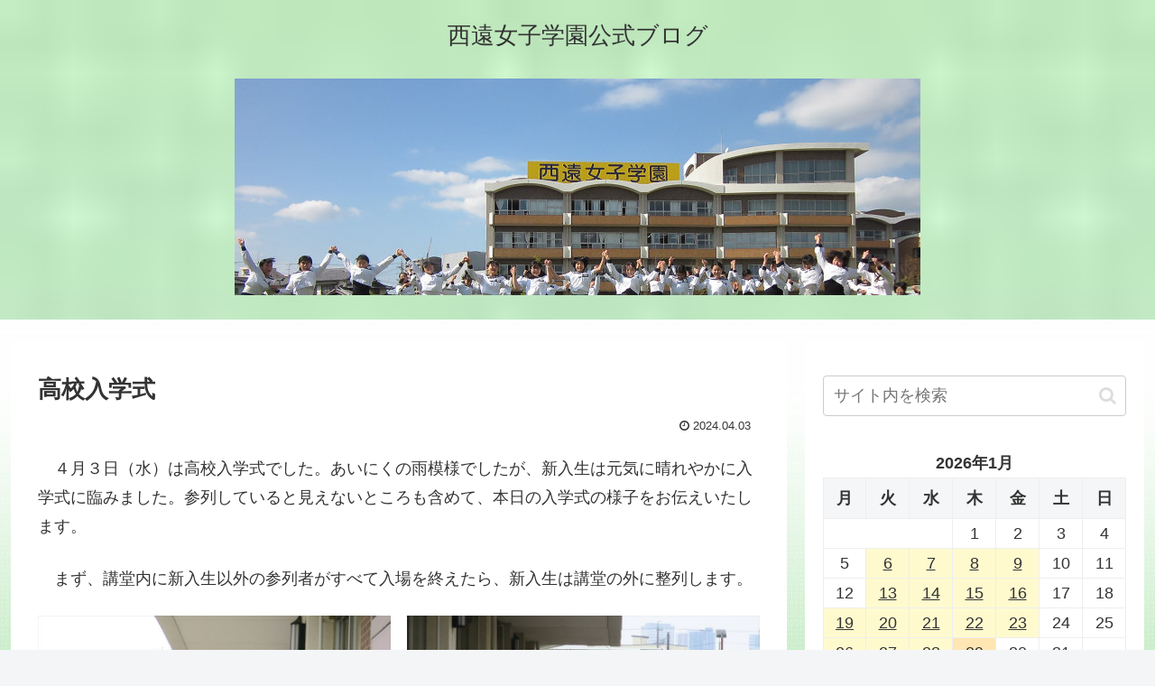

--- FILE ---
content_type: text/html; charset=UTF-8
request_url: https://www.seien.ed.jp/official-blog/?p=49195
body_size: 19395
content:
<!doctype html>
<html lang="ja">

<head>
<meta charset="utf-8">
<meta http-equiv="X-UA-Compatible" content="IE=edge">
<meta name="viewport" content="width=device-width, initial-scale=1.0, viewport-fit=cover"/>

  
  <!-- preconnect dns-prefetch -->
<link rel="preconnect dns-prefetch" href="//www.googletagmanager.com">
<link rel="preconnect dns-prefetch" href="//www.google-analytics.com">
<link rel="preconnect dns-prefetch" href="//ajax.googleapis.com">
<link rel="preconnect dns-prefetch" href="//cdnjs.cloudflare.com">
<link rel="preconnect dns-prefetch" href="//pagead2.googlesyndication.com">
<link rel="preconnect dns-prefetch" href="//googleads.g.doubleclick.net">
<link rel="preconnect dns-prefetch" href="//tpc.googlesyndication.com">
<link rel="preconnect dns-prefetch" href="//ad.doubleclick.net">
<link rel="preconnect dns-prefetch" href="//www.gstatic.com">
<link rel="preconnect dns-prefetch" href="//cse.google.com">
<link rel="preconnect dns-prefetch" href="//fonts.gstatic.com">
<link rel="preconnect dns-prefetch" href="//fonts.googleapis.com">
<link rel="preconnect dns-prefetch" href="//cms.quantserve.com">
<link rel="preconnect dns-prefetch" href="//secure.gravatar.com">
<link rel="preconnect dns-prefetch" href="//cdn.syndication.twimg.com">
<link rel="preconnect dns-prefetch" href="//cdn.jsdelivr.net">
<link rel="preconnect dns-prefetch" href="//images-fe.ssl-images-amazon.com">
<link rel="preconnect dns-prefetch" href="//completion.amazon.com">
<link rel="preconnect dns-prefetch" href="//m.media-amazon.com">
<link rel="preconnect dns-prefetch" href="//i.moshimo.com">
<link rel="preconnect dns-prefetch" href="//aml.valuecommerce.com">
<link rel="preconnect dns-prefetch" href="//dalc.valuecommerce.com">
<link rel="preconnect dns-prefetch" href="//dalb.valuecommerce.com">
<title>高校入学式  |  西遠女子学園公式ブログ</title>
<meta name='robots' content='max-image-preview:large' />
	<style>img:is([sizes="auto" i], [sizes^="auto," i]) { contain-intrinsic-size: 3000px 1500px }</style>
	
<!-- OGP -->
<meta property="og:type" content="article">
<meta property="og:description" content="　４月３日（水）は高校入学式でした。あいにくの雨模様でしたが、新入生は元気に晴れやかに入学式に臨みました。参列していると見えないところも含めて、本日の入学式の様子をお伝えいたします。　まず、講堂内に新入生以外の参列者がすべて入場を終えたら、">
<meta property="og:title" content="高校入学式">
<meta property="og:url" content="https://www.seien.ed.jp/official-blog/?p=49195">
<meta property="og:image" content="https://www.seien.ed.jp/official-blog/wp-content/uploads/yf20240403b-1.jpg">
<meta property="og:site_name" content="西遠女子学園公式ブログ">
<meta property="og:locale" content="ja_JP">
<meta property="article:published_time" content="2024-04-03T13:56:05+09:00" />
<meta property="article:modified_time" content="2024-04-11T10:40:46+09:00" />
<meta property="article:section" content="話題">
<!-- /OGP -->

<!-- Twitter Card -->
<meta name="twitter:card" content="summary">
<meta property="twitter:description" content="　４月３日（水）は高校入学式でした。あいにくの雨模様でしたが、新入生は元気に晴れやかに入学式に臨みました。参列していると見えないところも含めて、本日の入学式の様子をお伝えいたします。　まず、講堂内に新入生以外の参列者がすべて入場を終えたら、">
<meta property="twitter:title" content="高校入学式">
<meta property="twitter:url" content="https://www.seien.ed.jp/official-blog/?p=49195">
<meta name="twitter:image" content="https://www.seien.ed.jp/official-blog/wp-content/uploads/yf20240403b-1.jpg">
<meta name="twitter:domain" content="www.seien.ed.jp">
<!-- /Twitter Card -->
<link rel='dns-prefetch' href='//ajax.googleapis.com' />
<link rel='dns-prefetch' href='//cdnjs.cloudflare.com' />
<link rel="alternate" type="application/rss+xml" title="西遠女子学園公式ブログ &raquo; フィード" href="https://www.seien.ed.jp/official-blog/?feed=rss2" />
<link rel="alternate" type="application/rss+xml" title="西遠女子学園公式ブログ &raquo; コメントフィード" href="https://www.seien.ed.jp/official-blog/?feed=comments-rss2" />
<link rel='stylesheet' id='cocoon-style-css' href='https://www.seien.ed.jp/official-blog/wp-content/themes/cocoon-master/style.css?ver=6.8.3&#038;fver=20200721055256' media='all' />
<style id='cocoon-style-inline-css'>
@media screen and (max-width:480px){.page-body,.menu-content{font-size:16px}}body.public-page{background-image:url(https://seien.ed.jp/official-blog/wp-content/uploads/bg004.jpg)}.header{background-image:url(https://seien.ed.jp/official-blog/wp-content/uploads/bg004.jpg)}.main{width:860px}.sidebar{width:376px}@media screen and (max-width:1260px){.wrap{width:auto}.main,.sidebar,.sidebar-left .main,.sidebar-left .sidebar{margin:0 .5%}.main{width:67%}.sidebar{padding:10px;width:30%}.entry-card-thumb{width:38%}.entry-card-content{margin-left:40%}}body::after{content:url(https://www.seien.ed.jp/official-blog/wp-content/themes/cocoon-master/lib/analytics/access.php?post_id=49195&post_type=post);visibility:hidden;position:absolute;bottom:0;right:0;width:1px;height:1px;overflow:hidden}.toc-checkbox{display:none}.toc-content{visibility:hidden;height:0;opacity:.2;transition:all .5s ease-out}.toc-checkbox:checked~.toc-content{visibility:visible;padding-top:.6em;height:100%;opacity:1}.toc-title::after{content:'[開く]';margin-left:.5em;cursor:pointer;font-size:.8em}.toc-title:hover::after{text-decoration:underline}.toc-checkbox:checked+.toc-title::after{content:'[閉じる]'}#respond{display:none}.entry-content>*,.demo .entry-content p{line-height:1.8}.entry-content>*,.demo .entry-content p{margin-top:1.4em;margin-bottom:1.4em}.entry-content>.micro-top{margin-bottom:-1.54em}.entry-content>.micro-balloon{margin-bottom:-1.12em}.entry-content>.micro-bottom{margin-top:-1.54em}.entry-content>.micro-bottom.micro-balloon{margin-top:-1.12em;margin-bottom:1.4em}.blank-box.bb-key-color{border-color:#19448e}.iic-key-color li::before{color:#19448e}.blank-box.bb-tab.bb-key-color::before{background-color:#19448e}.tb-key-color .toggle-button{border:1px solid #19448e;background:#19448e;color:#fff}.tb-key-color .toggle-button::before{color:#ccc}.tb-key-color .toggle-checkbox:checked~.toggle-content{border-color:#19448e}.cb-key-color.caption-box{border-color:#19448e}.cb-key-color .caption-box-label{background-color:#19448e;color:#fff}.tcb-key-color .tab-caption-box-label{background-color:#19448e;color:#fff}.tcb-key-color .tab-caption-box-content{border-color:#19448e}.lb-key-color .label-box-content{border-color:#19448e}.mc-key-color{background-color:#19448e;color:#fff;border:0}.mc-key-color.micro-bottom::after{border-bottom-color:#19448e;border-top-color:transparent}.mc-key-color::before{border-top-color:transparent;border-bottom-color:transparent}.mc-key-color::after{border-top-color:#19448e}.btn-key-color,.btn-wrap.btn-wrap-key-color>a{background-color:#19448e}.has-text-color.has-key-color-color{color:#19448e}.has-background.has-key-color-background-color{background-color:#19448e}.article.page-body,body#tinymce.wp-editor{background-color:#fff}.article.page-body,.editor-post-title__block .editor-post-title__input,body#tinymce.wp-editor{color:#333}.body .has-key-color-background-color{background-color:#19448e}.body .has-key-color-color{color:#19448e}.body .has-key-color-border-color{border-color:#19448e}.btn-wrap.has-key-color-background-color>a{background-color:#19448e}.btn-wrap.has-key-color-color>a{color:#19448e}.btn-wrap.has-key-color-border-color>a{border-color:#19448e}.bb-tab.has-key-color-border-color .bb-label{background-color:#19448e}.toggle-wrap.has-key-color-border-color .toggle-button{background-color:#19448e}.toggle-wrap.has-key-color-border-color .toggle-button,.toggle-wrap.has-key-color-border-color .toggle-content{border-color:#19448e}.iconlist-box.has-key-color-icon-color li::before{color:#19448e}.micro-balloon.has-key-color-background-color{background-color:#19448e;border-color:transparent}.micro-balloon.has-key-color-background-color.micro-bottom::after{border-bottom-color:#19448e;border-top-color:transparent}.micro-balloon.has-key-color-background-color::before{border-top-color:transparent;border-bottom-color:transparent}.micro-balloon.has-key-color-background-color::after{border-top-color:#19448e}.micro-balloon.has-border-color.has-key-color-border-color{border-color:#19448e}.micro-balloon.micro-top.has-key-color-border-color::before{border-top-color:#19448e}.micro-balloon.micro-bottom.has-key-color-border-color::before{border-bottom-color:#19448e}.caption-box.has-key-color-border-color .box-label{background-color:#19448e}.tab-caption-box.has-key-color-border-color .box-label{background-color:#19448e}.tab-caption-box.has-key-color-border-color .box-content{border-color:#19448e}.tab-caption-box.has-key-color-background-color .box-content{background-color:#19448e}.label-box.has-key-color-border-color .box-content{border-color:#19448e}.label-box.has-key-color-background-color .box-content{background-color:#19448e}.sbp-l .speech-balloon.has-key-color-border-color::before{border-right-color:#19448e}.sbp-r .speech-balloon.has-key-color-border-color::before{border-left-color:#19448e}.sbp-l .speech-balloon.has-key-color-background-color::after{border-right-color:#19448e}.sbp-r .speech-balloon.has-key-color-background-color::after{border-left-color:#19448e}.sbs-line.sbp-r .speech-balloon.has-key-color-background-color{background-color:#19448e}.sbs-line.sbp-r .speech-balloon.has-key-color-border-color{border-color:#19448e}.speech-wrap.sbs-think .speech-balloon.has-key-color-border-color::before,.speech-wrap.sbs-think .speech-balloon.has-key-color-border-color::after{border-color:#19448e}.sbs-think .speech-balloon.has-key-color-background-color::before,.sbs-think .speech-balloon.has-key-color-background-color::after{background-color:#19448e}.timeline-box.has-key-color-point-color .timeline-item::before{background-color:#19448e}.body .has-red-background-color{background-color:#e60033}.body .has-red-color{color:#e60033}.body .has-red-border-color{border-color:#e60033}.btn-wrap.has-red-background-color>a{background-color:#e60033}.btn-wrap.has-red-color>a{color:#e60033}.btn-wrap.has-red-border-color>a{border-color:#e60033}.bb-tab.has-red-border-color .bb-label{background-color:#e60033}.toggle-wrap.has-red-border-color .toggle-button{background-color:#e60033}.toggle-wrap.has-red-border-color .toggle-button,.toggle-wrap.has-red-border-color .toggle-content{border-color:#e60033}.iconlist-box.has-red-icon-color li::before{color:#e60033}.micro-balloon.has-red-background-color{background-color:#e60033;border-color:transparent}.micro-balloon.has-red-background-color.micro-bottom::after{border-bottom-color:#e60033;border-top-color:transparent}.micro-balloon.has-red-background-color::before{border-top-color:transparent;border-bottom-color:transparent}.micro-balloon.has-red-background-color::after{border-top-color:#e60033}.micro-balloon.has-border-color.has-red-border-color{border-color:#e60033}.micro-balloon.micro-top.has-red-border-color::before{border-top-color:#e60033}.micro-balloon.micro-bottom.has-red-border-color::before{border-bottom-color:#e60033}.caption-box.has-red-border-color .box-label{background-color:#e60033}.tab-caption-box.has-red-border-color .box-label{background-color:#e60033}.tab-caption-box.has-red-border-color .box-content{border-color:#e60033}.tab-caption-box.has-red-background-color .box-content{background-color:#e60033}.label-box.has-red-border-color .box-content{border-color:#e60033}.label-box.has-red-background-color .box-content{background-color:#e60033}.sbp-l .speech-balloon.has-red-border-color::before{border-right-color:#e60033}.sbp-r .speech-balloon.has-red-border-color::before{border-left-color:#e60033}.sbp-l .speech-balloon.has-red-background-color::after{border-right-color:#e60033}.sbp-r .speech-balloon.has-red-background-color::after{border-left-color:#e60033}.sbs-line.sbp-r .speech-balloon.has-red-background-color{background-color:#e60033}.sbs-line.sbp-r .speech-balloon.has-red-border-color{border-color:#e60033}.speech-wrap.sbs-think .speech-balloon.has-red-border-color::before,.speech-wrap.sbs-think .speech-balloon.has-red-border-color::after{border-color:#e60033}.sbs-think .speech-balloon.has-red-background-color::before,.sbs-think .speech-balloon.has-red-background-color::after{background-color:#e60033}.timeline-box.has-red-point-color .timeline-item::before{background-color:#e60033}.body .has-pink-background-color{background-color:#e95295}.body .has-pink-color{color:#e95295}.body .has-pink-border-color{border-color:#e95295}.btn-wrap.has-pink-background-color>a{background-color:#e95295}.btn-wrap.has-pink-color>a{color:#e95295}.btn-wrap.has-pink-border-color>a{border-color:#e95295}.bb-tab.has-pink-border-color .bb-label{background-color:#e95295}.toggle-wrap.has-pink-border-color .toggle-button{background-color:#e95295}.toggle-wrap.has-pink-border-color .toggle-button,.toggle-wrap.has-pink-border-color .toggle-content{border-color:#e95295}.iconlist-box.has-pink-icon-color li::before{color:#e95295}.micro-balloon.has-pink-background-color{background-color:#e95295;border-color:transparent}.micro-balloon.has-pink-background-color.micro-bottom::after{border-bottom-color:#e95295;border-top-color:transparent}.micro-balloon.has-pink-background-color::before{border-top-color:transparent;border-bottom-color:transparent}.micro-balloon.has-pink-background-color::after{border-top-color:#e95295}.micro-balloon.has-border-color.has-pink-border-color{border-color:#e95295}.micro-balloon.micro-top.has-pink-border-color::before{border-top-color:#e95295}.micro-balloon.micro-bottom.has-pink-border-color::before{border-bottom-color:#e95295}.caption-box.has-pink-border-color .box-label{background-color:#e95295}.tab-caption-box.has-pink-border-color .box-label{background-color:#e95295}.tab-caption-box.has-pink-border-color .box-content{border-color:#e95295}.tab-caption-box.has-pink-background-color .box-content{background-color:#e95295}.label-box.has-pink-border-color .box-content{border-color:#e95295}.label-box.has-pink-background-color .box-content{background-color:#e95295}.sbp-l .speech-balloon.has-pink-border-color::before{border-right-color:#e95295}.sbp-r .speech-balloon.has-pink-border-color::before{border-left-color:#e95295}.sbp-l .speech-balloon.has-pink-background-color::after{border-right-color:#e95295}.sbp-r .speech-balloon.has-pink-background-color::after{border-left-color:#e95295}.sbs-line.sbp-r .speech-balloon.has-pink-background-color{background-color:#e95295}.sbs-line.sbp-r .speech-balloon.has-pink-border-color{border-color:#e95295}.speech-wrap.sbs-think .speech-balloon.has-pink-border-color::before,.speech-wrap.sbs-think .speech-balloon.has-pink-border-color::after{border-color:#e95295}.sbs-think .speech-balloon.has-pink-background-color::before,.sbs-think .speech-balloon.has-pink-background-color::after{background-color:#e95295}.timeline-box.has-pink-point-color .timeline-item::before{background-color:#e95295}.body .has-purple-background-color{background-color:#884898}.body .has-purple-color{color:#884898}.body .has-purple-border-color{border-color:#884898}.btn-wrap.has-purple-background-color>a{background-color:#884898}.btn-wrap.has-purple-color>a{color:#884898}.btn-wrap.has-purple-border-color>a{border-color:#884898}.bb-tab.has-purple-border-color .bb-label{background-color:#884898}.toggle-wrap.has-purple-border-color .toggle-button{background-color:#884898}.toggle-wrap.has-purple-border-color .toggle-button,.toggle-wrap.has-purple-border-color .toggle-content{border-color:#884898}.iconlist-box.has-purple-icon-color li::before{color:#884898}.micro-balloon.has-purple-background-color{background-color:#884898;border-color:transparent}.micro-balloon.has-purple-background-color.micro-bottom::after{border-bottom-color:#884898;border-top-color:transparent}.micro-balloon.has-purple-background-color::before{border-top-color:transparent;border-bottom-color:transparent}.micro-balloon.has-purple-background-color::after{border-top-color:#884898}.micro-balloon.has-border-color.has-purple-border-color{border-color:#884898}.micro-balloon.micro-top.has-purple-border-color::before{border-top-color:#884898}.micro-balloon.micro-bottom.has-purple-border-color::before{border-bottom-color:#884898}.caption-box.has-purple-border-color .box-label{background-color:#884898}.tab-caption-box.has-purple-border-color .box-label{background-color:#884898}.tab-caption-box.has-purple-border-color .box-content{border-color:#884898}.tab-caption-box.has-purple-background-color .box-content{background-color:#884898}.label-box.has-purple-border-color .box-content{border-color:#884898}.label-box.has-purple-background-color .box-content{background-color:#884898}.sbp-l .speech-balloon.has-purple-border-color::before{border-right-color:#884898}.sbp-r .speech-balloon.has-purple-border-color::before{border-left-color:#884898}.sbp-l .speech-balloon.has-purple-background-color::after{border-right-color:#884898}.sbp-r .speech-balloon.has-purple-background-color::after{border-left-color:#884898}.sbs-line.sbp-r .speech-balloon.has-purple-background-color{background-color:#884898}.sbs-line.sbp-r .speech-balloon.has-purple-border-color{border-color:#884898}.speech-wrap.sbs-think .speech-balloon.has-purple-border-color::before,.speech-wrap.sbs-think .speech-balloon.has-purple-border-color::after{border-color:#884898}.sbs-think .speech-balloon.has-purple-background-color::before,.sbs-think .speech-balloon.has-purple-background-color::after{background-color:#884898}.timeline-box.has-purple-point-color .timeline-item::before{background-color:#884898}.body .has-deep-background-color{background-color:#55295b}.body .has-deep-color{color:#55295b}.body .has-deep-border-color{border-color:#55295b}.btn-wrap.has-deep-background-color>a{background-color:#55295b}.btn-wrap.has-deep-color>a{color:#55295b}.btn-wrap.has-deep-border-color>a{border-color:#55295b}.bb-tab.has-deep-border-color .bb-label{background-color:#55295b}.toggle-wrap.has-deep-border-color .toggle-button{background-color:#55295b}.toggle-wrap.has-deep-border-color .toggle-button,.toggle-wrap.has-deep-border-color .toggle-content{border-color:#55295b}.iconlist-box.has-deep-icon-color li::before{color:#55295b}.micro-balloon.has-deep-background-color{background-color:#55295b;border-color:transparent}.micro-balloon.has-deep-background-color.micro-bottom::after{border-bottom-color:#55295b;border-top-color:transparent}.micro-balloon.has-deep-background-color::before{border-top-color:transparent;border-bottom-color:transparent}.micro-balloon.has-deep-background-color::after{border-top-color:#55295b}.micro-balloon.has-border-color.has-deep-border-color{border-color:#55295b}.micro-balloon.micro-top.has-deep-border-color::before{border-top-color:#55295b}.micro-balloon.micro-bottom.has-deep-border-color::before{border-bottom-color:#55295b}.caption-box.has-deep-border-color .box-label{background-color:#55295b}.tab-caption-box.has-deep-border-color .box-label{background-color:#55295b}.tab-caption-box.has-deep-border-color .box-content{border-color:#55295b}.tab-caption-box.has-deep-background-color .box-content{background-color:#55295b}.label-box.has-deep-border-color .box-content{border-color:#55295b}.label-box.has-deep-background-color .box-content{background-color:#55295b}.sbp-l .speech-balloon.has-deep-border-color::before{border-right-color:#55295b}.sbp-r .speech-balloon.has-deep-border-color::before{border-left-color:#55295b}.sbp-l .speech-balloon.has-deep-background-color::after{border-right-color:#55295b}.sbp-r .speech-balloon.has-deep-background-color::after{border-left-color:#55295b}.sbs-line.sbp-r .speech-balloon.has-deep-background-color{background-color:#55295b}.sbs-line.sbp-r .speech-balloon.has-deep-border-color{border-color:#55295b}.speech-wrap.sbs-think .speech-balloon.has-deep-border-color::before,.speech-wrap.sbs-think .speech-balloon.has-deep-border-color::after{border-color:#55295b}.sbs-think .speech-balloon.has-deep-background-color::before,.sbs-think .speech-balloon.has-deep-background-color::after{background-color:#55295b}.timeline-box.has-deep-point-color .timeline-item::before{background-color:#55295b}.body .has-indigo-background-color{background-color:#1e50a2}.body .has-indigo-color{color:#1e50a2}.body .has-indigo-border-color{border-color:#1e50a2}.btn-wrap.has-indigo-background-color>a{background-color:#1e50a2}.btn-wrap.has-indigo-color>a{color:#1e50a2}.btn-wrap.has-indigo-border-color>a{border-color:#1e50a2}.bb-tab.has-indigo-border-color .bb-label{background-color:#1e50a2}.toggle-wrap.has-indigo-border-color .toggle-button{background-color:#1e50a2}.toggle-wrap.has-indigo-border-color .toggle-button,.toggle-wrap.has-indigo-border-color .toggle-content{border-color:#1e50a2}.iconlist-box.has-indigo-icon-color li::before{color:#1e50a2}.micro-balloon.has-indigo-background-color{background-color:#1e50a2;border-color:transparent}.micro-balloon.has-indigo-background-color.micro-bottom::after{border-bottom-color:#1e50a2;border-top-color:transparent}.micro-balloon.has-indigo-background-color::before{border-top-color:transparent;border-bottom-color:transparent}.micro-balloon.has-indigo-background-color::after{border-top-color:#1e50a2}.micro-balloon.has-border-color.has-indigo-border-color{border-color:#1e50a2}.micro-balloon.micro-top.has-indigo-border-color::before{border-top-color:#1e50a2}.micro-balloon.micro-bottom.has-indigo-border-color::before{border-bottom-color:#1e50a2}.caption-box.has-indigo-border-color .box-label{background-color:#1e50a2}.tab-caption-box.has-indigo-border-color .box-label{background-color:#1e50a2}.tab-caption-box.has-indigo-border-color .box-content{border-color:#1e50a2}.tab-caption-box.has-indigo-background-color .box-content{background-color:#1e50a2}.label-box.has-indigo-border-color .box-content{border-color:#1e50a2}.label-box.has-indigo-background-color .box-content{background-color:#1e50a2}.sbp-l .speech-balloon.has-indigo-border-color::before{border-right-color:#1e50a2}.sbp-r .speech-balloon.has-indigo-border-color::before{border-left-color:#1e50a2}.sbp-l .speech-balloon.has-indigo-background-color::after{border-right-color:#1e50a2}.sbp-r .speech-balloon.has-indigo-background-color::after{border-left-color:#1e50a2}.sbs-line.sbp-r .speech-balloon.has-indigo-background-color{background-color:#1e50a2}.sbs-line.sbp-r .speech-balloon.has-indigo-border-color{border-color:#1e50a2}.speech-wrap.sbs-think .speech-balloon.has-indigo-border-color::before,.speech-wrap.sbs-think .speech-balloon.has-indigo-border-color::after{border-color:#1e50a2}.sbs-think .speech-balloon.has-indigo-background-color::before,.sbs-think .speech-balloon.has-indigo-background-color::after{background-color:#1e50a2}.timeline-box.has-indigo-point-color .timeline-item::before{background-color:#1e50a2}.body .has-blue-background-color{background-color:#0095d9}.body .has-blue-color{color:#0095d9}.body .has-blue-border-color{border-color:#0095d9}.btn-wrap.has-blue-background-color>a{background-color:#0095d9}.btn-wrap.has-blue-color>a{color:#0095d9}.btn-wrap.has-blue-border-color>a{border-color:#0095d9}.bb-tab.has-blue-border-color .bb-label{background-color:#0095d9}.toggle-wrap.has-blue-border-color .toggle-button{background-color:#0095d9}.toggle-wrap.has-blue-border-color .toggle-button,.toggle-wrap.has-blue-border-color .toggle-content{border-color:#0095d9}.iconlist-box.has-blue-icon-color li::before{color:#0095d9}.micro-balloon.has-blue-background-color{background-color:#0095d9;border-color:transparent}.micro-balloon.has-blue-background-color.micro-bottom::after{border-bottom-color:#0095d9;border-top-color:transparent}.micro-balloon.has-blue-background-color::before{border-top-color:transparent;border-bottom-color:transparent}.micro-balloon.has-blue-background-color::after{border-top-color:#0095d9}.micro-balloon.has-border-color.has-blue-border-color{border-color:#0095d9}.micro-balloon.micro-top.has-blue-border-color::before{border-top-color:#0095d9}.micro-balloon.micro-bottom.has-blue-border-color::before{border-bottom-color:#0095d9}.caption-box.has-blue-border-color .box-label{background-color:#0095d9}.tab-caption-box.has-blue-border-color .box-label{background-color:#0095d9}.tab-caption-box.has-blue-border-color .box-content{border-color:#0095d9}.tab-caption-box.has-blue-background-color .box-content{background-color:#0095d9}.label-box.has-blue-border-color .box-content{border-color:#0095d9}.label-box.has-blue-background-color .box-content{background-color:#0095d9}.sbp-l .speech-balloon.has-blue-border-color::before{border-right-color:#0095d9}.sbp-r .speech-balloon.has-blue-border-color::before{border-left-color:#0095d9}.sbp-l .speech-balloon.has-blue-background-color::after{border-right-color:#0095d9}.sbp-r .speech-balloon.has-blue-background-color::after{border-left-color:#0095d9}.sbs-line.sbp-r .speech-balloon.has-blue-background-color{background-color:#0095d9}.sbs-line.sbp-r .speech-balloon.has-blue-border-color{border-color:#0095d9}.speech-wrap.sbs-think .speech-balloon.has-blue-border-color::before,.speech-wrap.sbs-think .speech-balloon.has-blue-border-color::after{border-color:#0095d9}.sbs-think .speech-balloon.has-blue-background-color::before,.sbs-think .speech-balloon.has-blue-background-color::after{background-color:#0095d9}.timeline-box.has-blue-point-color .timeline-item::before{background-color:#0095d9}.body .has-light-blue-background-color{background-color:#2ca9e1}.body .has-light-blue-color{color:#2ca9e1}.body .has-light-blue-border-color{border-color:#2ca9e1}.btn-wrap.has-light-blue-background-color>a{background-color:#2ca9e1}.btn-wrap.has-light-blue-color>a{color:#2ca9e1}.btn-wrap.has-light-blue-border-color>a{border-color:#2ca9e1}.bb-tab.has-light-blue-border-color .bb-label{background-color:#2ca9e1}.toggle-wrap.has-light-blue-border-color .toggle-button{background-color:#2ca9e1}.toggle-wrap.has-light-blue-border-color .toggle-button,.toggle-wrap.has-light-blue-border-color .toggle-content{border-color:#2ca9e1}.iconlist-box.has-light-blue-icon-color li::before{color:#2ca9e1}.micro-balloon.has-light-blue-background-color{background-color:#2ca9e1;border-color:transparent}.micro-balloon.has-light-blue-background-color.micro-bottom::after{border-bottom-color:#2ca9e1;border-top-color:transparent}.micro-balloon.has-light-blue-background-color::before{border-top-color:transparent;border-bottom-color:transparent}.micro-balloon.has-light-blue-background-color::after{border-top-color:#2ca9e1}.micro-balloon.has-border-color.has-light-blue-border-color{border-color:#2ca9e1}.micro-balloon.micro-top.has-light-blue-border-color::before{border-top-color:#2ca9e1}.micro-balloon.micro-bottom.has-light-blue-border-color::before{border-bottom-color:#2ca9e1}.caption-box.has-light-blue-border-color .box-label{background-color:#2ca9e1}.tab-caption-box.has-light-blue-border-color .box-label{background-color:#2ca9e1}.tab-caption-box.has-light-blue-border-color .box-content{border-color:#2ca9e1}.tab-caption-box.has-light-blue-background-color .box-content{background-color:#2ca9e1}.label-box.has-light-blue-border-color .box-content{border-color:#2ca9e1}.label-box.has-light-blue-background-color .box-content{background-color:#2ca9e1}.sbp-l .speech-balloon.has-light-blue-border-color::before{border-right-color:#2ca9e1}.sbp-r .speech-balloon.has-light-blue-border-color::before{border-left-color:#2ca9e1}.sbp-l .speech-balloon.has-light-blue-background-color::after{border-right-color:#2ca9e1}.sbp-r .speech-balloon.has-light-blue-background-color::after{border-left-color:#2ca9e1}.sbs-line.sbp-r .speech-balloon.has-light-blue-background-color{background-color:#2ca9e1}.sbs-line.sbp-r .speech-balloon.has-light-blue-border-color{border-color:#2ca9e1}.speech-wrap.sbs-think .speech-balloon.has-light-blue-border-color::before,.speech-wrap.sbs-think .speech-balloon.has-light-blue-border-color::after{border-color:#2ca9e1}.sbs-think .speech-balloon.has-light-blue-background-color::before,.sbs-think .speech-balloon.has-light-blue-background-color::after{background-color:#2ca9e1}.timeline-box.has-light-blue-point-color .timeline-item::before{background-color:#2ca9e1}.body .has-cyan-background-color{background-color:#00a3af}.body .has-cyan-color{color:#00a3af}.body .has-cyan-border-color{border-color:#00a3af}.btn-wrap.has-cyan-background-color>a{background-color:#00a3af}.btn-wrap.has-cyan-color>a{color:#00a3af}.btn-wrap.has-cyan-border-color>a{border-color:#00a3af}.bb-tab.has-cyan-border-color .bb-label{background-color:#00a3af}.toggle-wrap.has-cyan-border-color .toggle-button{background-color:#00a3af}.toggle-wrap.has-cyan-border-color .toggle-button,.toggle-wrap.has-cyan-border-color .toggle-content{border-color:#00a3af}.iconlist-box.has-cyan-icon-color li::before{color:#00a3af}.micro-balloon.has-cyan-background-color{background-color:#00a3af;border-color:transparent}.micro-balloon.has-cyan-background-color.micro-bottom::after{border-bottom-color:#00a3af;border-top-color:transparent}.micro-balloon.has-cyan-background-color::before{border-top-color:transparent;border-bottom-color:transparent}.micro-balloon.has-cyan-background-color::after{border-top-color:#00a3af}.micro-balloon.has-border-color.has-cyan-border-color{border-color:#00a3af}.micro-balloon.micro-top.has-cyan-border-color::before{border-top-color:#00a3af}.micro-balloon.micro-bottom.has-cyan-border-color::before{border-bottom-color:#00a3af}.caption-box.has-cyan-border-color .box-label{background-color:#00a3af}.tab-caption-box.has-cyan-border-color .box-label{background-color:#00a3af}.tab-caption-box.has-cyan-border-color .box-content{border-color:#00a3af}.tab-caption-box.has-cyan-background-color .box-content{background-color:#00a3af}.label-box.has-cyan-border-color .box-content{border-color:#00a3af}.label-box.has-cyan-background-color .box-content{background-color:#00a3af}.sbp-l .speech-balloon.has-cyan-border-color::before{border-right-color:#00a3af}.sbp-r .speech-balloon.has-cyan-border-color::before{border-left-color:#00a3af}.sbp-l .speech-balloon.has-cyan-background-color::after{border-right-color:#00a3af}.sbp-r .speech-balloon.has-cyan-background-color::after{border-left-color:#00a3af}.sbs-line.sbp-r .speech-balloon.has-cyan-background-color{background-color:#00a3af}.sbs-line.sbp-r .speech-balloon.has-cyan-border-color{border-color:#00a3af}.speech-wrap.sbs-think .speech-balloon.has-cyan-border-color::before,.speech-wrap.sbs-think .speech-balloon.has-cyan-border-color::after{border-color:#00a3af}.sbs-think .speech-balloon.has-cyan-background-color::before,.sbs-think .speech-balloon.has-cyan-background-color::after{background-color:#00a3af}.timeline-box.has-cyan-point-color .timeline-item::before{background-color:#00a3af}.body .has-teal-background-color{background-color:#007b43}.body .has-teal-color{color:#007b43}.body .has-teal-border-color{border-color:#007b43}.btn-wrap.has-teal-background-color>a{background-color:#007b43}.btn-wrap.has-teal-color>a{color:#007b43}.btn-wrap.has-teal-border-color>a{border-color:#007b43}.bb-tab.has-teal-border-color .bb-label{background-color:#007b43}.toggle-wrap.has-teal-border-color .toggle-button{background-color:#007b43}.toggle-wrap.has-teal-border-color .toggle-button,.toggle-wrap.has-teal-border-color .toggle-content{border-color:#007b43}.iconlist-box.has-teal-icon-color li::before{color:#007b43}.micro-balloon.has-teal-background-color{background-color:#007b43;border-color:transparent}.micro-balloon.has-teal-background-color.micro-bottom::after{border-bottom-color:#007b43;border-top-color:transparent}.micro-balloon.has-teal-background-color::before{border-top-color:transparent;border-bottom-color:transparent}.micro-balloon.has-teal-background-color::after{border-top-color:#007b43}.micro-balloon.has-border-color.has-teal-border-color{border-color:#007b43}.micro-balloon.micro-top.has-teal-border-color::before{border-top-color:#007b43}.micro-balloon.micro-bottom.has-teal-border-color::before{border-bottom-color:#007b43}.caption-box.has-teal-border-color .box-label{background-color:#007b43}.tab-caption-box.has-teal-border-color .box-label{background-color:#007b43}.tab-caption-box.has-teal-border-color .box-content{border-color:#007b43}.tab-caption-box.has-teal-background-color .box-content{background-color:#007b43}.label-box.has-teal-border-color .box-content{border-color:#007b43}.label-box.has-teal-background-color .box-content{background-color:#007b43}.sbp-l .speech-balloon.has-teal-border-color::before{border-right-color:#007b43}.sbp-r .speech-balloon.has-teal-border-color::before{border-left-color:#007b43}.sbp-l .speech-balloon.has-teal-background-color::after{border-right-color:#007b43}.sbp-r .speech-balloon.has-teal-background-color::after{border-left-color:#007b43}.sbs-line.sbp-r .speech-balloon.has-teal-background-color{background-color:#007b43}.sbs-line.sbp-r .speech-balloon.has-teal-border-color{border-color:#007b43}.speech-wrap.sbs-think .speech-balloon.has-teal-border-color::before,.speech-wrap.sbs-think .speech-balloon.has-teal-border-color::after{border-color:#007b43}.sbs-think .speech-balloon.has-teal-background-color::before,.sbs-think .speech-balloon.has-teal-background-color::after{background-color:#007b43}.timeline-box.has-teal-point-color .timeline-item::before{background-color:#007b43}.body .has-green-background-color{background-color:#3eb370}.body .has-green-color{color:#3eb370}.body .has-green-border-color{border-color:#3eb370}.btn-wrap.has-green-background-color>a{background-color:#3eb370}.btn-wrap.has-green-color>a{color:#3eb370}.btn-wrap.has-green-border-color>a{border-color:#3eb370}.bb-tab.has-green-border-color .bb-label{background-color:#3eb370}.toggle-wrap.has-green-border-color .toggle-button{background-color:#3eb370}.toggle-wrap.has-green-border-color .toggle-button,.toggle-wrap.has-green-border-color .toggle-content{border-color:#3eb370}.iconlist-box.has-green-icon-color li::before{color:#3eb370}.micro-balloon.has-green-background-color{background-color:#3eb370;border-color:transparent}.micro-balloon.has-green-background-color.micro-bottom::after{border-bottom-color:#3eb370;border-top-color:transparent}.micro-balloon.has-green-background-color::before{border-top-color:transparent;border-bottom-color:transparent}.micro-balloon.has-green-background-color::after{border-top-color:#3eb370}.micro-balloon.has-border-color.has-green-border-color{border-color:#3eb370}.micro-balloon.micro-top.has-green-border-color::before{border-top-color:#3eb370}.micro-balloon.micro-bottom.has-green-border-color::before{border-bottom-color:#3eb370}.caption-box.has-green-border-color .box-label{background-color:#3eb370}.tab-caption-box.has-green-border-color .box-label{background-color:#3eb370}.tab-caption-box.has-green-border-color .box-content{border-color:#3eb370}.tab-caption-box.has-green-background-color .box-content{background-color:#3eb370}.label-box.has-green-border-color .box-content{border-color:#3eb370}.label-box.has-green-background-color .box-content{background-color:#3eb370}.sbp-l .speech-balloon.has-green-border-color::before{border-right-color:#3eb370}.sbp-r .speech-balloon.has-green-border-color::before{border-left-color:#3eb370}.sbp-l .speech-balloon.has-green-background-color::after{border-right-color:#3eb370}.sbp-r .speech-balloon.has-green-background-color::after{border-left-color:#3eb370}.sbs-line.sbp-r .speech-balloon.has-green-background-color{background-color:#3eb370}.sbs-line.sbp-r .speech-balloon.has-green-border-color{border-color:#3eb370}.speech-wrap.sbs-think .speech-balloon.has-green-border-color::before,.speech-wrap.sbs-think .speech-balloon.has-green-border-color::after{border-color:#3eb370}.sbs-think .speech-balloon.has-green-background-color::before,.sbs-think .speech-balloon.has-green-background-color::after{background-color:#3eb370}.timeline-box.has-green-point-color .timeline-item::before{background-color:#3eb370}.body .has-light-green-background-color{background-color:#8bc34a}.body .has-light-green-color{color:#8bc34a}.body .has-light-green-border-color{border-color:#8bc34a}.btn-wrap.has-light-green-background-color>a{background-color:#8bc34a}.btn-wrap.has-light-green-color>a{color:#8bc34a}.btn-wrap.has-light-green-border-color>a{border-color:#8bc34a}.bb-tab.has-light-green-border-color .bb-label{background-color:#8bc34a}.toggle-wrap.has-light-green-border-color .toggle-button{background-color:#8bc34a}.toggle-wrap.has-light-green-border-color .toggle-button,.toggle-wrap.has-light-green-border-color .toggle-content{border-color:#8bc34a}.iconlist-box.has-light-green-icon-color li::before{color:#8bc34a}.micro-balloon.has-light-green-background-color{background-color:#8bc34a;border-color:transparent}.micro-balloon.has-light-green-background-color.micro-bottom::after{border-bottom-color:#8bc34a;border-top-color:transparent}.micro-balloon.has-light-green-background-color::before{border-top-color:transparent;border-bottom-color:transparent}.micro-balloon.has-light-green-background-color::after{border-top-color:#8bc34a}.micro-balloon.has-border-color.has-light-green-border-color{border-color:#8bc34a}.micro-balloon.micro-top.has-light-green-border-color::before{border-top-color:#8bc34a}.micro-balloon.micro-bottom.has-light-green-border-color::before{border-bottom-color:#8bc34a}.caption-box.has-light-green-border-color .box-label{background-color:#8bc34a}.tab-caption-box.has-light-green-border-color .box-label{background-color:#8bc34a}.tab-caption-box.has-light-green-border-color .box-content{border-color:#8bc34a}.tab-caption-box.has-light-green-background-color .box-content{background-color:#8bc34a}.label-box.has-light-green-border-color .box-content{border-color:#8bc34a}.label-box.has-light-green-background-color .box-content{background-color:#8bc34a}.sbp-l .speech-balloon.has-light-green-border-color::before{border-right-color:#8bc34a}.sbp-r .speech-balloon.has-light-green-border-color::before{border-left-color:#8bc34a}.sbp-l .speech-balloon.has-light-green-background-color::after{border-right-color:#8bc34a}.sbp-r .speech-balloon.has-light-green-background-color::after{border-left-color:#8bc34a}.sbs-line.sbp-r .speech-balloon.has-light-green-background-color{background-color:#8bc34a}.sbs-line.sbp-r .speech-balloon.has-light-green-border-color{border-color:#8bc34a}.speech-wrap.sbs-think .speech-balloon.has-light-green-border-color::before,.speech-wrap.sbs-think .speech-balloon.has-light-green-border-color::after{border-color:#8bc34a}.sbs-think .speech-balloon.has-light-green-background-color::before,.sbs-think .speech-balloon.has-light-green-background-color::after{background-color:#8bc34a}.timeline-box.has-light-green-point-color .timeline-item::before{background-color:#8bc34a}.body .has-lime-background-color{background-color:#c3d825}.body .has-lime-color{color:#c3d825}.body .has-lime-border-color{border-color:#c3d825}.btn-wrap.has-lime-background-color>a{background-color:#c3d825}.btn-wrap.has-lime-color>a{color:#c3d825}.btn-wrap.has-lime-border-color>a{border-color:#c3d825}.bb-tab.has-lime-border-color .bb-label{background-color:#c3d825}.toggle-wrap.has-lime-border-color .toggle-button{background-color:#c3d825}.toggle-wrap.has-lime-border-color .toggle-button,.toggle-wrap.has-lime-border-color .toggle-content{border-color:#c3d825}.iconlist-box.has-lime-icon-color li::before{color:#c3d825}.micro-balloon.has-lime-background-color{background-color:#c3d825;border-color:transparent}.micro-balloon.has-lime-background-color.micro-bottom::after{border-bottom-color:#c3d825;border-top-color:transparent}.micro-balloon.has-lime-background-color::before{border-top-color:transparent;border-bottom-color:transparent}.micro-balloon.has-lime-background-color::after{border-top-color:#c3d825}.micro-balloon.has-border-color.has-lime-border-color{border-color:#c3d825}.micro-balloon.micro-top.has-lime-border-color::before{border-top-color:#c3d825}.micro-balloon.micro-bottom.has-lime-border-color::before{border-bottom-color:#c3d825}.caption-box.has-lime-border-color .box-label{background-color:#c3d825}.tab-caption-box.has-lime-border-color .box-label{background-color:#c3d825}.tab-caption-box.has-lime-border-color .box-content{border-color:#c3d825}.tab-caption-box.has-lime-background-color .box-content{background-color:#c3d825}.label-box.has-lime-border-color .box-content{border-color:#c3d825}.label-box.has-lime-background-color .box-content{background-color:#c3d825}.sbp-l .speech-balloon.has-lime-border-color::before{border-right-color:#c3d825}.sbp-r .speech-balloon.has-lime-border-color::before{border-left-color:#c3d825}.sbp-l .speech-balloon.has-lime-background-color::after{border-right-color:#c3d825}.sbp-r .speech-balloon.has-lime-background-color::after{border-left-color:#c3d825}.sbs-line.sbp-r .speech-balloon.has-lime-background-color{background-color:#c3d825}.sbs-line.sbp-r .speech-balloon.has-lime-border-color{border-color:#c3d825}.speech-wrap.sbs-think .speech-balloon.has-lime-border-color::before,.speech-wrap.sbs-think .speech-balloon.has-lime-border-color::after{border-color:#c3d825}.sbs-think .speech-balloon.has-lime-background-color::before,.sbs-think .speech-balloon.has-lime-background-color::after{background-color:#c3d825}.timeline-box.has-lime-point-color .timeline-item::before{background-color:#c3d825}.body .has-yellow-background-color{background-color:#ffd900}.body .has-yellow-color{color:#ffd900}.body .has-yellow-border-color{border-color:#ffd900}.btn-wrap.has-yellow-background-color>a{background-color:#ffd900}.btn-wrap.has-yellow-color>a{color:#ffd900}.btn-wrap.has-yellow-border-color>a{border-color:#ffd900}.bb-tab.has-yellow-border-color .bb-label{background-color:#ffd900}.toggle-wrap.has-yellow-border-color .toggle-button{background-color:#ffd900}.toggle-wrap.has-yellow-border-color .toggle-button,.toggle-wrap.has-yellow-border-color .toggle-content{border-color:#ffd900}.iconlist-box.has-yellow-icon-color li::before{color:#ffd900}.micro-balloon.has-yellow-background-color{background-color:#ffd900;border-color:transparent}.micro-balloon.has-yellow-background-color.micro-bottom::after{border-bottom-color:#ffd900;border-top-color:transparent}.micro-balloon.has-yellow-background-color::before{border-top-color:transparent;border-bottom-color:transparent}.micro-balloon.has-yellow-background-color::after{border-top-color:#ffd900}.micro-balloon.has-border-color.has-yellow-border-color{border-color:#ffd900}.micro-balloon.micro-top.has-yellow-border-color::before{border-top-color:#ffd900}.micro-balloon.micro-bottom.has-yellow-border-color::before{border-bottom-color:#ffd900}.caption-box.has-yellow-border-color .box-label{background-color:#ffd900}.tab-caption-box.has-yellow-border-color .box-label{background-color:#ffd900}.tab-caption-box.has-yellow-border-color .box-content{border-color:#ffd900}.tab-caption-box.has-yellow-background-color .box-content{background-color:#ffd900}.label-box.has-yellow-border-color .box-content{border-color:#ffd900}.label-box.has-yellow-background-color .box-content{background-color:#ffd900}.sbp-l .speech-balloon.has-yellow-border-color::before{border-right-color:#ffd900}.sbp-r .speech-balloon.has-yellow-border-color::before{border-left-color:#ffd900}.sbp-l .speech-balloon.has-yellow-background-color::after{border-right-color:#ffd900}.sbp-r .speech-balloon.has-yellow-background-color::after{border-left-color:#ffd900}.sbs-line.sbp-r .speech-balloon.has-yellow-background-color{background-color:#ffd900}.sbs-line.sbp-r .speech-balloon.has-yellow-border-color{border-color:#ffd900}.speech-wrap.sbs-think .speech-balloon.has-yellow-border-color::before,.speech-wrap.sbs-think .speech-balloon.has-yellow-border-color::after{border-color:#ffd900}.sbs-think .speech-balloon.has-yellow-background-color::before,.sbs-think .speech-balloon.has-yellow-background-color::after{background-color:#ffd900}.timeline-box.has-yellow-point-color .timeline-item::before{background-color:#ffd900}.body .has-amber-background-color{background-color:#ffc107}.body .has-amber-color{color:#ffc107}.body .has-amber-border-color{border-color:#ffc107}.btn-wrap.has-amber-background-color>a{background-color:#ffc107}.btn-wrap.has-amber-color>a{color:#ffc107}.btn-wrap.has-amber-border-color>a{border-color:#ffc107}.bb-tab.has-amber-border-color .bb-label{background-color:#ffc107}.toggle-wrap.has-amber-border-color .toggle-button{background-color:#ffc107}.toggle-wrap.has-amber-border-color .toggle-button,.toggle-wrap.has-amber-border-color .toggle-content{border-color:#ffc107}.iconlist-box.has-amber-icon-color li::before{color:#ffc107}.micro-balloon.has-amber-background-color{background-color:#ffc107;border-color:transparent}.micro-balloon.has-amber-background-color.micro-bottom::after{border-bottom-color:#ffc107;border-top-color:transparent}.micro-balloon.has-amber-background-color::before{border-top-color:transparent;border-bottom-color:transparent}.micro-balloon.has-amber-background-color::after{border-top-color:#ffc107}.micro-balloon.has-border-color.has-amber-border-color{border-color:#ffc107}.micro-balloon.micro-top.has-amber-border-color::before{border-top-color:#ffc107}.micro-balloon.micro-bottom.has-amber-border-color::before{border-bottom-color:#ffc107}.caption-box.has-amber-border-color .box-label{background-color:#ffc107}.tab-caption-box.has-amber-border-color .box-label{background-color:#ffc107}.tab-caption-box.has-amber-border-color .box-content{border-color:#ffc107}.tab-caption-box.has-amber-background-color .box-content{background-color:#ffc107}.label-box.has-amber-border-color .box-content{border-color:#ffc107}.label-box.has-amber-background-color .box-content{background-color:#ffc107}.sbp-l .speech-balloon.has-amber-border-color::before{border-right-color:#ffc107}.sbp-r .speech-balloon.has-amber-border-color::before{border-left-color:#ffc107}.sbp-l .speech-balloon.has-amber-background-color::after{border-right-color:#ffc107}.sbp-r .speech-balloon.has-amber-background-color::after{border-left-color:#ffc107}.sbs-line.sbp-r .speech-balloon.has-amber-background-color{background-color:#ffc107}.sbs-line.sbp-r .speech-balloon.has-amber-border-color{border-color:#ffc107}.speech-wrap.sbs-think .speech-balloon.has-amber-border-color::before,.speech-wrap.sbs-think .speech-balloon.has-amber-border-color::after{border-color:#ffc107}.sbs-think .speech-balloon.has-amber-background-color::before,.sbs-think .speech-balloon.has-amber-background-color::after{background-color:#ffc107}.timeline-box.has-amber-point-color .timeline-item::before{background-color:#ffc107}.body .has-orange-background-color{background-color:#f39800}.body .has-orange-color{color:#f39800}.body .has-orange-border-color{border-color:#f39800}.btn-wrap.has-orange-background-color>a{background-color:#f39800}.btn-wrap.has-orange-color>a{color:#f39800}.btn-wrap.has-orange-border-color>a{border-color:#f39800}.bb-tab.has-orange-border-color .bb-label{background-color:#f39800}.toggle-wrap.has-orange-border-color .toggle-button{background-color:#f39800}.toggle-wrap.has-orange-border-color .toggle-button,.toggle-wrap.has-orange-border-color .toggle-content{border-color:#f39800}.iconlist-box.has-orange-icon-color li::before{color:#f39800}.micro-balloon.has-orange-background-color{background-color:#f39800;border-color:transparent}.micro-balloon.has-orange-background-color.micro-bottom::after{border-bottom-color:#f39800;border-top-color:transparent}.micro-balloon.has-orange-background-color::before{border-top-color:transparent;border-bottom-color:transparent}.micro-balloon.has-orange-background-color::after{border-top-color:#f39800}.micro-balloon.has-border-color.has-orange-border-color{border-color:#f39800}.micro-balloon.micro-top.has-orange-border-color::before{border-top-color:#f39800}.micro-balloon.micro-bottom.has-orange-border-color::before{border-bottom-color:#f39800}.caption-box.has-orange-border-color .box-label{background-color:#f39800}.tab-caption-box.has-orange-border-color .box-label{background-color:#f39800}.tab-caption-box.has-orange-border-color .box-content{border-color:#f39800}.tab-caption-box.has-orange-background-color .box-content{background-color:#f39800}.label-box.has-orange-border-color .box-content{border-color:#f39800}.label-box.has-orange-background-color .box-content{background-color:#f39800}.sbp-l .speech-balloon.has-orange-border-color::before{border-right-color:#f39800}.sbp-r .speech-balloon.has-orange-border-color::before{border-left-color:#f39800}.sbp-l .speech-balloon.has-orange-background-color::after{border-right-color:#f39800}.sbp-r .speech-balloon.has-orange-background-color::after{border-left-color:#f39800}.sbs-line.sbp-r .speech-balloon.has-orange-background-color{background-color:#f39800}.sbs-line.sbp-r .speech-balloon.has-orange-border-color{border-color:#f39800}.speech-wrap.sbs-think .speech-balloon.has-orange-border-color::before,.speech-wrap.sbs-think .speech-balloon.has-orange-border-color::after{border-color:#f39800}.sbs-think .speech-balloon.has-orange-background-color::before,.sbs-think .speech-balloon.has-orange-background-color::after{background-color:#f39800}.timeline-box.has-orange-point-color .timeline-item::before{background-color:#f39800}.body .has-deep-orange-background-color{background-color:#ea5506}.body .has-deep-orange-color{color:#ea5506}.body .has-deep-orange-border-color{border-color:#ea5506}.btn-wrap.has-deep-orange-background-color>a{background-color:#ea5506}.btn-wrap.has-deep-orange-color>a{color:#ea5506}.btn-wrap.has-deep-orange-border-color>a{border-color:#ea5506}.bb-tab.has-deep-orange-border-color .bb-label{background-color:#ea5506}.toggle-wrap.has-deep-orange-border-color .toggle-button{background-color:#ea5506}.toggle-wrap.has-deep-orange-border-color .toggle-button,.toggle-wrap.has-deep-orange-border-color .toggle-content{border-color:#ea5506}.iconlist-box.has-deep-orange-icon-color li::before{color:#ea5506}.micro-balloon.has-deep-orange-background-color{background-color:#ea5506;border-color:transparent}.micro-balloon.has-deep-orange-background-color.micro-bottom::after{border-bottom-color:#ea5506;border-top-color:transparent}.micro-balloon.has-deep-orange-background-color::before{border-top-color:transparent;border-bottom-color:transparent}.micro-balloon.has-deep-orange-background-color::after{border-top-color:#ea5506}.micro-balloon.has-border-color.has-deep-orange-border-color{border-color:#ea5506}.micro-balloon.micro-top.has-deep-orange-border-color::before{border-top-color:#ea5506}.micro-balloon.micro-bottom.has-deep-orange-border-color::before{border-bottom-color:#ea5506}.caption-box.has-deep-orange-border-color .box-label{background-color:#ea5506}.tab-caption-box.has-deep-orange-border-color .box-label{background-color:#ea5506}.tab-caption-box.has-deep-orange-border-color .box-content{border-color:#ea5506}.tab-caption-box.has-deep-orange-background-color .box-content{background-color:#ea5506}.label-box.has-deep-orange-border-color .box-content{border-color:#ea5506}.label-box.has-deep-orange-background-color .box-content{background-color:#ea5506}.sbp-l .speech-balloon.has-deep-orange-border-color::before{border-right-color:#ea5506}.sbp-r .speech-balloon.has-deep-orange-border-color::before{border-left-color:#ea5506}.sbp-l .speech-balloon.has-deep-orange-background-color::after{border-right-color:#ea5506}.sbp-r .speech-balloon.has-deep-orange-background-color::after{border-left-color:#ea5506}.sbs-line.sbp-r .speech-balloon.has-deep-orange-background-color{background-color:#ea5506}.sbs-line.sbp-r .speech-balloon.has-deep-orange-border-color{border-color:#ea5506}.speech-wrap.sbs-think .speech-balloon.has-deep-orange-border-color::before,.speech-wrap.sbs-think .speech-balloon.has-deep-orange-border-color::after{border-color:#ea5506}.sbs-think .speech-balloon.has-deep-orange-background-color::before,.sbs-think .speech-balloon.has-deep-orange-background-color::after{background-color:#ea5506}.timeline-box.has-deep-orange-point-color .timeline-item::before{background-color:#ea5506}.body .has-brown-background-color{background-color:#954e2a}.body .has-brown-color{color:#954e2a}.body .has-brown-border-color{border-color:#954e2a}.btn-wrap.has-brown-background-color>a{background-color:#954e2a}.btn-wrap.has-brown-color>a{color:#954e2a}.btn-wrap.has-brown-border-color>a{border-color:#954e2a}.bb-tab.has-brown-border-color .bb-label{background-color:#954e2a}.toggle-wrap.has-brown-border-color .toggle-button{background-color:#954e2a}.toggle-wrap.has-brown-border-color .toggle-button,.toggle-wrap.has-brown-border-color .toggle-content{border-color:#954e2a}.iconlist-box.has-brown-icon-color li::before{color:#954e2a}.micro-balloon.has-brown-background-color{background-color:#954e2a;border-color:transparent}.micro-balloon.has-brown-background-color.micro-bottom::after{border-bottom-color:#954e2a;border-top-color:transparent}.micro-balloon.has-brown-background-color::before{border-top-color:transparent;border-bottom-color:transparent}.micro-balloon.has-brown-background-color::after{border-top-color:#954e2a}.micro-balloon.has-border-color.has-brown-border-color{border-color:#954e2a}.micro-balloon.micro-top.has-brown-border-color::before{border-top-color:#954e2a}.micro-balloon.micro-bottom.has-brown-border-color::before{border-bottom-color:#954e2a}.caption-box.has-brown-border-color .box-label{background-color:#954e2a}.tab-caption-box.has-brown-border-color .box-label{background-color:#954e2a}.tab-caption-box.has-brown-border-color .box-content{border-color:#954e2a}.tab-caption-box.has-brown-background-color .box-content{background-color:#954e2a}.label-box.has-brown-border-color .box-content{border-color:#954e2a}.label-box.has-brown-background-color .box-content{background-color:#954e2a}.sbp-l .speech-balloon.has-brown-border-color::before{border-right-color:#954e2a}.sbp-r .speech-balloon.has-brown-border-color::before{border-left-color:#954e2a}.sbp-l .speech-balloon.has-brown-background-color::after{border-right-color:#954e2a}.sbp-r .speech-balloon.has-brown-background-color::after{border-left-color:#954e2a}.sbs-line.sbp-r .speech-balloon.has-brown-background-color{background-color:#954e2a}.sbs-line.sbp-r .speech-balloon.has-brown-border-color{border-color:#954e2a}.speech-wrap.sbs-think .speech-balloon.has-brown-border-color::before,.speech-wrap.sbs-think .speech-balloon.has-brown-border-color::after{border-color:#954e2a}.sbs-think .speech-balloon.has-brown-background-color::before,.sbs-think .speech-balloon.has-brown-background-color::after{background-color:#954e2a}.timeline-box.has-brown-point-color .timeline-item::before{background-color:#954e2a}.body .has-grey-background-color{background-color:#949495}.body .has-grey-color{color:#949495}.body .has-grey-border-color{border-color:#949495}.btn-wrap.has-grey-background-color>a{background-color:#949495}.btn-wrap.has-grey-color>a{color:#949495}.btn-wrap.has-grey-border-color>a{border-color:#949495}.bb-tab.has-grey-border-color .bb-label{background-color:#949495}.toggle-wrap.has-grey-border-color .toggle-button{background-color:#949495}.toggle-wrap.has-grey-border-color .toggle-button,.toggle-wrap.has-grey-border-color .toggle-content{border-color:#949495}.iconlist-box.has-grey-icon-color li::before{color:#949495}.micro-balloon.has-grey-background-color{background-color:#949495;border-color:transparent}.micro-balloon.has-grey-background-color.micro-bottom::after{border-bottom-color:#949495;border-top-color:transparent}.micro-balloon.has-grey-background-color::before{border-top-color:transparent;border-bottom-color:transparent}.micro-balloon.has-grey-background-color::after{border-top-color:#949495}.micro-balloon.has-border-color.has-grey-border-color{border-color:#949495}.micro-balloon.micro-top.has-grey-border-color::before{border-top-color:#949495}.micro-balloon.micro-bottom.has-grey-border-color::before{border-bottom-color:#949495}.caption-box.has-grey-border-color .box-label{background-color:#949495}.tab-caption-box.has-grey-border-color .box-label{background-color:#949495}.tab-caption-box.has-grey-border-color .box-content{border-color:#949495}.tab-caption-box.has-grey-background-color .box-content{background-color:#949495}.label-box.has-grey-border-color .box-content{border-color:#949495}.label-box.has-grey-background-color .box-content{background-color:#949495}.sbp-l .speech-balloon.has-grey-border-color::before{border-right-color:#949495}.sbp-r .speech-balloon.has-grey-border-color::before{border-left-color:#949495}.sbp-l .speech-balloon.has-grey-background-color::after{border-right-color:#949495}.sbp-r .speech-balloon.has-grey-background-color::after{border-left-color:#949495}.sbs-line.sbp-r .speech-balloon.has-grey-background-color{background-color:#949495}.sbs-line.sbp-r .speech-balloon.has-grey-border-color{border-color:#949495}.speech-wrap.sbs-think .speech-balloon.has-grey-border-color::before,.speech-wrap.sbs-think .speech-balloon.has-grey-border-color::after{border-color:#949495}.sbs-think .speech-balloon.has-grey-background-color::before,.sbs-think .speech-balloon.has-grey-background-color::after{background-color:#949495}.timeline-box.has-grey-point-color .timeline-item::before{background-color:#949495}.body .has-black-background-color{background-color:#333}.body .has-black-color{color:#333}.body .has-black-border-color{border-color:#333}.btn-wrap.has-black-background-color>a{background-color:#333}.btn-wrap.has-black-color>a{color:#333}.btn-wrap.has-black-border-color>a{border-color:#333}.bb-tab.has-black-border-color .bb-label{background-color:#333}.toggle-wrap.has-black-border-color .toggle-button{background-color:#333}.toggle-wrap.has-black-border-color .toggle-button,.toggle-wrap.has-black-border-color .toggle-content{border-color:#333}.iconlist-box.has-black-icon-color li::before{color:#333}.micro-balloon.has-black-background-color{background-color:#333;border-color:transparent}.micro-balloon.has-black-background-color.micro-bottom::after{border-bottom-color:#333;border-top-color:transparent}.micro-balloon.has-black-background-color::before{border-top-color:transparent;border-bottom-color:transparent}.micro-balloon.has-black-background-color::after{border-top-color:#333}.micro-balloon.has-border-color.has-black-border-color{border-color:#333}.micro-balloon.micro-top.has-black-border-color::before{border-top-color:#333}.micro-balloon.micro-bottom.has-black-border-color::before{border-bottom-color:#333}.caption-box.has-black-border-color .box-label{background-color:#333}.tab-caption-box.has-black-border-color .box-label{background-color:#333}.tab-caption-box.has-black-border-color .box-content{border-color:#333}.tab-caption-box.has-black-background-color .box-content{background-color:#333}.label-box.has-black-border-color .box-content{border-color:#333}.label-box.has-black-background-color .box-content{background-color:#333}.sbp-l .speech-balloon.has-black-border-color::before{border-right-color:#333}.sbp-r .speech-balloon.has-black-border-color::before{border-left-color:#333}.sbp-l .speech-balloon.has-black-background-color::after{border-right-color:#333}.sbp-r .speech-balloon.has-black-background-color::after{border-left-color:#333}.sbs-line.sbp-r .speech-balloon.has-black-background-color{background-color:#333}.sbs-line.sbp-r .speech-balloon.has-black-border-color{border-color:#333}.speech-wrap.sbs-think .speech-balloon.has-black-border-color::before,.speech-wrap.sbs-think .speech-balloon.has-black-border-color::after{border-color:#333}.sbs-think .speech-balloon.has-black-background-color::before,.sbs-think .speech-balloon.has-black-background-color::after{background-color:#333}.timeline-box.has-black-point-color .timeline-item::before{background-color:#333}.body .has-white-background-color{background-color:#fff}.body .has-white-color{color:#fff}.body .has-white-border-color{border-color:#fff}.btn-wrap.has-white-background-color>a{background-color:#fff}.btn-wrap.has-white-color>a{color:#fff}.btn-wrap.has-white-border-color>a{border-color:#fff}.bb-tab.has-white-border-color .bb-label{background-color:#fff}.toggle-wrap.has-white-border-color .toggle-button{background-color:#fff}.toggle-wrap.has-white-border-color .toggle-button,.toggle-wrap.has-white-border-color .toggle-content{border-color:#fff}.iconlist-box.has-white-icon-color li::before{color:#fff}.micro-balloon.has-white-background-color{background-color:#fff;border-color:transparent}.micro-balloon.has-white-background-color.micro-bottom::after{border-bottom-color:#fff;border-top-color:transparent}.micro-balloon.has-white-background-color::before{border-top-color:transparent;border-bottom-color:transparent}.micro-balloon.has-white-background-color::after{border-top-color:#fff}.micro-balloon.has-border-color.has-white-border-color{border-color:#fff}.micro-balloon.micro-top.has-white-border-color::before{border-top-color:#fff}.micro-balloon.micro-bottom.has-white-border-color::before{border-bottom-color:#fff}.caption-box.has-white-border-color .box-label{background-color:#fff}.tab-caption-box.has-white-border-color .box-label{background-color:#fff}.tab-caption-box.has-white-border-color .box-content{border-color:#fff}.tab-caption-box.has-white-background-color .box-content{background-color:#fff}.label-box.has-white-border-color .box-content{border-color:#fff}.label-box.has-white-background-color .box-content{background-color:#fff}.sbp-l .speech-balloon.has-white-border-color::before{border-right-color:#fff}.sbp-r .speech-balloon.has-white-border-color::before{border-left-color:#fff}.sbp-l .speech-balloon.has-white-background-color::after{border-right-color:#fff}.sbp-r .speech-balloon.has-white-background-color::after{border-left-color:#fff}.sbs-line.sbp-r .speech-balloon.has-white-background-color{background-color:#fff}.sbs-line.sbp-r .speech-balloon.has-white-border-color{border-color:#fff}.speech-wrap.sbs-think .speech-balloon.has-white-border-color::before,.speech-wrap.sbs-think .speech-balloon.has-white-border-color::after{border-color:#fff}.sbs-think .speech-balloon.has-white-background-color::before,.sbs-think .speech-balloon.has-white-background-color::after{background-color:#fff}.timeline-box.has-white-point-color .timeline-item::before{background-color:#fff}.body .has-watery-blue-background-color{background-color:#f3fafe}.body .has-watery-blue-color{color:#f3fafe}.body .has-watery-blue-border-color{border-color:#f3fafe}.btn-wrap.has-watery-blue-background-color>a{background-color:#f3fafe}.btn-wrap.has-watery-blue-color>a{color:#f3fafe}.btn-wrap.has-watery-blue-border-color>a{border-color:#f3fafe}.bb-tab.has-watery-blue-border-color .bb-label{background-color:#f3fafe}.toggle-wrap.has-watery-blue-border-color .toggle-button{background-color:#f3fafe}.toggle-wrap.has-watery-blue-border-color .toggle-button,.toggle-wrap.has-watery-blue-border-color .toggle-content{border-color:#f3fafe}.iconlist-box.has-watery-blue-icon-color li::before{color:#f3fafe}.micro-balloon.has-watery-blue-background-color{background-color:#f3fafe;border-color:transparent}.micro-balloon.has-watery-blue-background-color.micro-bottom::after{border-bottom-color:#f3fafe;border-top-color:transparent}.micro-balloon.has-watery-blue-background-color::before{border-top-color:transparent;border-bottom-color:transparent}.micro-balloon.has-watery-blue-background-color::after{border-top-color:#f3fafe}.micro-balloon.has-border-color.has-watery-blue-border-color{border-color:#f3fafe}.micro-balloon.micro-top.has-watery-blue-border-color::before{border-top-color:#f3fafe}.micro-balloon.micro-bottom.has-watery-blue-border-color::before{border-bottom-color:#f3fafe}.caption-box.has-watery-blue-border-color .box-label{background-color:#f3fafe}.tab-caption-box.has-watery-blue-border-color .box-label{background-color:#f3fafe}.tab-caption-box.has-watery-blue-border-color .box-content{border-color:#f3fafe}.tab-caption-box.has-watery-blue-background-color .box-content{background-color:#f3fafe}.label-box.has-watery-blue-border-color .box-content{border-color:#f3fafe}.label-box.has-watery-blue-background-color .box-content{background-color:#f3fafe}.sbp-l .speech-balloon.has-watery-blue-border-color::before{border-right-color:#f3fafe}.sbp-r .speech-balloon.has-watery-blue-border-color::before{border-left-color:#f3fafe}.sbp-l .speech-balloon.has-watery-blue-background-color::after{border-right-color:#f3fafe}.sbp-r .speech-balloon.has-watery-blue-background-color::after{border-left-color:#f3fafe}.sbs-line.sbp-r .speech-balloon.has-watery-blue-background-color{background-color:#f3fafe}.sbs-line.sbp-r .speech-balloon.has-watery-blue-border-color{border-color:#f3fafe}.speech-wrap.sbs-think .speech-balloon.has-watery-blue-border-color::before,.speech-wrap.sbs-think .speech-balloon.has-watery-blue-border-color::after{border-color:#f3fafe}.sbs-think .speech-balloon.has-watery-blue-background-color::before,.sbs-think .speech-balloon.has-watery-blue-background-color::after{background-color:#f3fafe}.timeline-box.has-watery-blue-point-color .timeline-item::before{background-color:#f3fafe}.body .has-watery-yellow-background-color{background-color:#fff7cc}.body .has-watery-yellow-color{color:#fff7cc}.body .has-watery-yellow-border-color{border-color:#fff7cc}.btn-wrap.has-watery-yellow-background-color>a{background-color:#fff7cc}.btn-wrap.has-watery-yellow-color>a{color:#fff7cc}.btn-wrap.has-watery-yellow-border-color>a{border-color:#fff7cc}.bb-tab.has-watery-yellow-border-color .bb-label{background-color:#fff7cc}.toggle-wrap.has-watery-yellow-border-color .toggle-button{background-color:#fff7cc}.toggle-wrap.has-watery-yellow-border-color .toggle-button,.toggle-wrap.has-watery-yellow-border-color .toggle-content{border-color:#fff7cc}.iconlist-box.has-watery-yellow-icon-color li::before{color:#fff7cc}.micro-balloon.has-watery-yellow-background-color{background-color:#fff7cc;border-color:transparent}.micro-balloon.has-watery-yellow-background-color.micro-bottom::after{border-bottom-color:#fff7cc;border-top-color:transparent}.micro-balloon.has-watery-yellow-background-color::before{border-top-color:transparent;border-bottom-color:transparent}.micro-balloon.has-watery-yellow-background-color::after{border-top-color:#fff7cc}.micro-balloon.has-border-color.has-watery-yellow-border-color{border-color:#fff7cc}.micro-balloon.micro-top.has-watery-yellow-border-color::before{border-top-color:#fff7cc}.micro-balloon.micro-bottom.has-watery-yellow-border-color::before{border-bottom-color:#fff7cc}.caption-box.has-watery-yellow-border-color .box-label{background-color:#fff7cc}.tab-caption-box.has-watery-yellow-border-color .box-label{background-color:#fff7cc}.tab-caption-box.has-watery-yellow-border-color .box-content{border-color:#fff7cc}.tab-caption-box.has-watery-yellow-background-color .box-content{background-color:#fff7cc}.label-box.has-watery-yellow-border-color .box-content{border-color:#fff7cc}.label-box.has-watery-yellow-background-color .box-content{background-color:#fff7cc}.sbp-l .speech-balloon.has-watery-yellow-border-color::before{border-right-color:#fff7cc}.sbp-r .speech-balloon.has-watery-yellow-border-color::before{border-left-color:#fff7cc}.sbp-l .speech-balloon.has-watery-yellow-background-color::after{border-right-color:#fff7cc}.sbp-r .speech-balloon.has-watery-yellow-background-color::after{border-left-color:#fff7cc}.sbs-line.sbp-r .speech-balloon.has-watery-yellow-background-color{background-color:#fff7cc}.sbs-line.sbp-r .speech-balloon.has-watery-yellow-border-color{border-color:#fff7cc}.speech-wrap.sbs-think .speech-balloon.has-watery-yellow-border-color::before,.speech-wrap.sbs-think .speech-balloon.has-watery-yellow-border-color::after{border-color:#fff7cc}.sbs-think .speech-balloon.has-watery-yellow-background-color::before,.sbs-think .speech-balloon.has-watery-yellow-background-color::after{background-color:#fff7cc}.timeline-box.has-watery-yellow-point-color .timeline-item::before{background-color:#fff7cc}.body .has-watery-red-background-color{background-color:#fdf2f2}.body .has-watery-red-color{color:#fdf2f2}.body .has-watery-red-border-color{border-color:#fdf2f2}.btn-wrap.has-watery-red-background-color>a{background-color:#fdf2f2}.btn-wrap.has-watery-red-color>a{color:#fdf2f2}.btn-wrap.has-watery-red-border-color>a{border-color:#fdf2f2}.bb-tab.has-watery-red-border-color .bb-label{background-color:#fdf2f2}.toggle-wrap.has-watery-red-border-color .toggle-button{background-color:#fdf2f2}.toggle-wrap.has-watery-red-border-color .toggle-button,.toggle-wrap.has-watery-red-border-color .toggle-content{border-color:#fdf2f2}.iconlist-box.has-watery-red-icon-color li::before{color:#fdf2f2}.micro-balloon.has-watery-red-background-color{background-color:#fdf2f2;border-color:transparent}.micro-balloon.has-watery-red-background-color.micro-bottom::after{border-bottom-color:#fdf2f2;border-top-color:transparent}.micro-balloon.has-watery-red-background-color::before{border-top-color:transparent;border-bottom-color:transparent}.micro-balloon.has-watery-red-background-color::after{border-top-color:#fdf2f2}.micro-balloon.has-border-color.has-watery-red-border-color{border-color:#fdf2f2}.micro-balloon.micro-top.has-watery-red-border-color::before{border-top-color:#fdf2f2}.micro-balloon.micro-bottom.has-watery-red-border-color::before{border-bottom-color:#fdf2f2}.caption-box.has-watery-red-border-color .box-label{background-color:#fdf2f2}.tab-caption-box.has-watery-red-border-color .box-label{background-color:#fdf2f2}.tab-caption-box.has-watery-red-border-color .box-content{border-color:#fdf2f2}.tab-caption-box.has-watery-red-background-color .box-content{background-color:#fdf2f2}.label-box.has-watery-red-border-color .box-content{border-color:#fdf2f2}.label-box.has-watery-red-background-color .box-content{background-color:#fdf2f2}.sbp-l .speech-balloon.has-watery-red-border-color::before{border-right-color:#fdf2f2}.sbp-r .speech-balloon.has-watery-red-border-color::before{border-left-color:#fdf2f2}.sbp-l .speech-balloon.has-watery-red-background-color::after{border-right-color:#fdf2f2}.sbp-r .speech-balloon.has-watery-red-background-color::after{border-left-color:#fdf2f2}.sbs-line.sbp-r .speech-balloon.has-watery-red-background-color{background-color:#fdf2f2}.sbs-line.sbp-r .speech-balloon.has-watery-red-border-color{border-color:#fdf2f2}.speech-wrap.sbs-think .speech-balloon.has-watery-red-border-color::before,.speech-wrap.sbs-think .speech-balloon.has-watery-red-border-color::after{border-color:#fdf2f2}.sbs-think .speech-balloon.has-watery-red-background-color::before,.sbs-think .speech-balloon.has-watery-red-background-color::after{background-color:#fdf2f2}.timeline-box.has-watery-red-point-color .timeline-item::before{background-color:#fdf2f2}.body .has-watery-green-background-color{background-color:#ebf8f4}.body .has-watery-green-color{color:#ebf8f4}.body .has-watery-green-border-color{border-color:#ebf8f4}.btn-wrap.has-watery-green-background-color>a{background-color:#ebf8f4}.btn-wrap.has-watery-green-color>a{color:#ebf8f4}.btn-wrap.has-watery-green-border-color>a{border-color:#ebf8f4}.bb-tab.has-watery-green-border-color .bb-label{background-color:#ebf8f4}.toggle-wrap.has-watery-green-border-color .toggle-button{background-color:#ebf8f4}.toggle-wrap.has-watery-green-border-color .toggle-button,.toggle-wrap.has-watery-green-border-color .toggle-content{border-color:#ebf8f4}.iconlist-box.has-watery-green-icon-color li::before{color:#ebf8f4}.micro-balloon.has-watery-green-background-color{background-color:#ebf8f4;border-color:transparent}.micro-balloon.has-watery-green-background-color.micro-bottom::after{border-bottom-color:#ebf8f4;border-top-color:transparent}.micro-balloon.has-watery-green-background-color::before{border-top-color:transparent;border-bottom-color:transparent}.micro-balloon.has-watery-green-background-color::after{border-top-color:#ebf8f4}.micro-balloon.has-border-color.has-watery-green-border-color{border-color:#ebf8f4}.micro-balloon.micro-top.has-watery-green-border-color::before{border-top-color:#ebf8f4}.micro-balloon.micro-bottom.has-watery-green-border-color::before{border-bottom-color:#ebf8f4}.caption-box.has-watery-green-border-color .box-label{background-color:#ebf8f4}.tab-caption-box.has-watery-green-border-color .box-label{background-color:#ebf8f4}.tab-caption-box.has-watery-green-border-color .box-content{border-color:#ebf8f4}.tab-caption-box.has-watery-green-background-color .box-content{background-color:#ebf8f4}.label-box.has-watery-green-border-color .box-content{border-color:#ebf8f4}.label-box.has-watery-green-background-color .box-content{background-color:#ebf8f4}.sbp-l .speech-balloon.has-watery-green-border-color::before{border-right-color:#ebf8f4}.sbp-r .speech-balloon.has-watery-green-border-color::before{border-left-color:#ebf8f4}.sbp-l .speech-balloon.has-watery-green-background-color::after{border-right-color:#ebf8f4}.sbp-r .speech-balloon.has-watery-green-background-color::after{border-left-color:#ebf8f4}.sbs-line.sbp-r .speech-balloon.has-watery-green-background-color{background-color:#ebf8f4}.sbs-line.sbp-r .speech-balloon.has-watery-green-border-color{border-color:#ebf8f4}.speech-wrap.sbs-think .speech-balloon.has-watery-green-border-color::before,.speech-wrap.sbs-think .speech-balloon.has-watery-green-border-color::after{border-color:#ebf8f4}.sbs-think .speech-balloon.has-watery-green-background-color::before,.sbs-think .speech-balloon.has-watery-green-background-color::after{background-color:#ebf8f4}.timeline-box.has-watery-green-point-color .timeline-item::before{background-color:#ebf8f4}.body .has-ex-a-background-color{background-color:#fff}.body .has-ex-a-color{color:#fff}.body .has-ex-a-border-color{border-color:#fff}.btn-wrap.has-ex-a-background-color>a{background-color:#fff}.btn-wrap.has-ex-a-color>a{color:#fff}.btn-wrap.has-ex-a-border-color>a{border-color:#fff}.bb-tab.has-ex-a-border-color .bb-label{background-color:#fff}.toggle-wrap.has-ex-a-border-color .toggle-button{background-color:#fff}.toggle-wrap.has-ex-a-border-color .toggle-button,.toggle-wrap.has-ex-a-border-color .toggle-content{border-color:#fff}.iconlist-box.has-ex-a-icon-color li::before{color:#fff}.micro-balloon.has-ex-a-background-color{background-color:#fff;border-color:transparent}.micro-balloon.has-ex-a-background-color.micro-bottom::after{border-bottom-color:#fff;border-top-color:transparent}.micro-balloon.has-ex-a-background-color::before{border-top-color:transparent;border-bottom-color:transparent}.micro-balloon.has-ex-a-background-color::after{border-top-color:#fff}.micro-balloon.has-border-color.has-ex-a-border-color{border-color:#fff}.micro-balloon.micro-top.has-ex-a-border-color::before{border-top-color:#fff}.micro-balloon.micro-bottom.has-ex-a-border-color::before{border-bottom-color:#fff}.caption-box.has-ex-a-border-color .box-label{background-color:#fff}.tab-caption-box.has-ex-a-border-color .box-label{background-color:#fff}.tab-caption-box.has-ex-a-border-color .box-content{border-color:#fff}.tab-caption-box.has-ex-a-background-color .box-content{background-color:#fff}.label-box.has-ex-a-border-color .box-content{border-color:#fff}.label-box.has-ex-a-background-color .box-content{background-color:#fff}.sbp-l .speech-balloon.has-ex-a-border-color::before{border-right-color:#fff}.sbp-r .speech-balloon.has-ex-a-border-color::before{border-left-color:#fff}.sbp-l .speech-balloon.has-ex-a-background-color::after{border-right-color:#fff}.sbp-r .speech-balloon.has-ex-a-background-color::after{border-left-color:#fff}.sbs-line.sbp-r .speech-balloon.has-ex-a-background-color{background-color:#fff}.sbs-line.sbp-r .speech-balloon.has-ex-a-border-color{border-color:#fff}.speech-wrap.sbs-think .speech-balloon.has-ex-a-border-color::before,.speech-wrap.sbs-think .speech-balloon.has-ex-a-border-color::after{border-color:#fff}.sbs-think .speech-balloon.has-ex-a-background-color::before,.sbs-think .speech-balloon.has-ex-a-background-color::after{background-color:#fff}.timeline-box.has-ex-a-point-color .timeline-item::before{background-color:#fff}.body .has-ex-b-background-color{background-color:#fff}.body .has-ex-b-color{color:#fff}.body .has-ex-b-border-color{border-color:#fff}.btn-wrap.has-ex-b-background-color>a{background-color:#fff}.btn-wrap.has-ex-b-color>a{color:#fff}.btn-wrap.has-ex-b-border-color>a{border-color:#fff}.bb-tab.has-ex-b-border-color .bb-label{background-color:#fff}.toggle-wrap.has-ex-b-border-color .toggle-button{background-color:#fff}.toggle-wrap.has-ex-b-border-color .toggle-button,.toggle-wrap.has-ex-b-border-color .toggle-content{border-color:#fff}.iconlist-box.has-ex-b-icon-color li::before{color:#fff}.micro-balloon.has-ex-b-background-color{background-color:#fff;border-color:transparent}.micro-balloon.has-ex-b-background-color.micro-bottom::after{border-bottom-color:#fff;border-top-color:transparent}.micro-balloon.has-ex-b-background-color::before{border-top-color:transparent;border-bottom-color:transparent}.micro-balloon.has-ex-b-background-color::after{border-top-color:#fff}.micro-balloon.has-border-color.has-ex-b-border-color{border-color:#fff}.micro-balloon.micro-top.has-ex-b-border-color::before{border-top-color:#fff}.micro-balloon.micro-bottom.has-ex-b-border-color::before{border-bottom-color:#fff}.caption-box.has-ex-b-border-color .box-label{background-color:#fff}.tab-caption-box.has-ex-b-border-color .box-label{background-color:#fff}.tab-caption-box.has-ex-b-border-color .box-content{border-color:#fff}.tab-caption-box.has-ex-b-background-color .box-content{background-color:#fff}.label-box.has-ex-b-border-color .box-content{border-color:#fff}.label-box.has-ex-b-background-color .box-content{background-color:#fff}.sbp-l .speech-balloon.has-ex-b-border-color::before{border-right-color:#fff}.sbp-r .speech-balloon.has-ex-b-border-color::before{border-left-color:#fff}.sbp-l .speech-balloon.has-ex-b-background-color::after{border-right-color:#fff}.sbp-r .speech-balloon.has-ex-b-background-color::after{border-left-color:#fff}.sbs-line.sbp-r .speech-balloon.has-ex-b-background-color{background-color:#fff}.sbs-line.sbp-r .speech-balloon.has-ex-b-border-color{border-color:#fff}.speech-wrap.sbs-think .speech-balloon.has-ex-b-border-color::before,.speech-wrap.sbs-think .speech-balloon.has-ex-b-border-color::after{border-color:#fff}.sbs-think .speech-balloon.has-ex-b-background-color::before,.sbs-think .speech-balloon.has-ex-b-background-color::after{background-color:#fff}.timeline-box.has-ex-b-point-color .timeline-item::before{background-color:#fff}.body .has-ex-c-background-color{background-color:#fff}.body .has-ex-c-color{color:#fff}.body .has-ex-c-border-color{border-color:#fff}.btn-wrap.has-ex-c-background-color>a{background-color:#fff}.btn-wrap.has-ex-c-color>a{color:#fff}.btn-wrap.has-ex-c-border-color>a{border-color:#fff}.bb-tab.has-ex-c-border-color .bb-label{background-color:#fff}.toggle-wrap.has-ex-c-border-color .toggle-button{background-color:#fff}.toggle-wrap.has-ex-c-border-color .toggle-button,.toggle-wrap.has-ex-c-border-color .toggle-content{border-color:#fff}.iconlist-box.has-ex-c-icon-color li::before{color:#fff}.micro-balloon.has-ex-c-background-color{background-color:#fff;border-color:transparent}.micro-balloon.has-ex-c-background-color.micro-bottom::after{border-bottom-color:#fff;border-top-color:transparent}.micro-balloon.has-ex-c-background-color::before{border-top-color:transparent;border-bottom-color:transparent}.micro-balloon.has-ex-c-background-color::after{border-top-color:#fff}.micro-balloon.has-border-color.has-ex-c-border-color{border-color:#fff}.micro-balloon.micro-top.has-ex-c-border-color::before{border-top-color:#fff}.micro-balloon.micro-bottom.has-ex-c-border-color::before{border-bottom-color:#fff}.caption-box.has-ex-c-border-color .box-label{background-color:#fff}.tab-caption-box.has-ex-c-border-color .box-label{background-color:#fff}.tab-caption-box.has-ex-c-border-color .box-content{border-color:#fff}.tab-caption-box.has-ex-c-background-color .box-content{background-color:#fff}.label-box.has-ex-c-border-color .box-content{border-color:#fff}.label-box.has-ex-c-background-color .box-content{background-color:#fff}.sbp-l .speech-balloon.has-ex-c-border-color::before{border-right-color:#fff}.sbp-r .speech-balloon.has-ex-c-border-color::before{border-left-color:#fff}.sbp-l .speech-balloon.has-ex-c-background-color::after{border-right-color:#fff}.sbp-r .speech-balloon.has-ex-c-background-color::after{border-left-color:#fff}.sbs-line.sbp-r .speech-balloon.has-ex-c-background-color{background-color:#fff}.sbs-line.sbp-r .speech-balloon.has-ex-c-border-color{border-color:#fff}.speech-wrap.sbs-think .speech-balloon.has-ex-c-border-color::before,.speech-wrap.sbs-think .speech-balloon.has-ex-c-border-color::after{border-color:#fff}.sbs-think .speech-balloon.has-ex-c-background-color::before,.sbs-think .speech-balloon.has-ex-c-background-color::after{background-color:#fff}.timeline-box.has-ex-c-point-color .timeline-item::before{background-color:#fff}.body .has-ex-d-background-color{background-color:#fff}.body .has-ex-d-color{color:#fff}.body .has-ex-d-border-color{border-color:#fff}.btn-wrap.has-ex-d-background-color>a{background-color:#fff}.btn-wrap.has-ex-d-color>a{color:#fff}.btn-wrap.has-ex-d-border-color>a{border-color:#fff}.bb-tab.has-ex-d-border-color .bb-label{background-color:#fff}.toggle-wrap.has-ex-d-border-color .toggle-button{background-color:#fff}.toggle-wrap.has-ex-d-border-color .toggle-button,.toggle-wrap.has-ex-d-border-color .toggle-content{border-color:#fff}.iconlist-box.has-ex-d-icon-color li::before{color:#fff}.micro-balloon.has-ex-d-background-color{background-color:#fff;border-color:transparent}.micro-balloon.has-ex-d-background-color.micro-bottom::after{border-bottom-color:#fff;border-top-color:transparent}.micro-balloon.has-ex-d-background-color::before{border-top-color:transparent;border-bottom-color:transparent}.micro-balloon.has-ex-d-background-color::after{border-top-color:#fff}.micro-balloon.has-border-color.has-ex-d-border-color{border-color:#fff}.micro-balloon.micro-top.has-ex-d-border-color::before{border-top-color:#fff}.micro-balloon.micro-bottom.has-ex-d-border-color::before{border-bottom-color:#fff}.caption-box.has-ex-d-border-color .box-label{background-color:#fff}.tab-caption-box.has-ex-d-border-color .box-label{background-color:#fff}.tab-caption-box.has-ex-d-border-color .box-content{border-color:#fff}.tab-caption-box.has-ex-d-background-color .box-content{background-color:#fff}.label-box.has-ex-d-border-color .box-content{border-color:#fff}.label-box.has-ex-d-background-color .box-content{background-color:#fff}.sbp-l .speech-balloon.has-ex-d-border-color::before{border-right-color:#fff}.sbp-r .speech-balloon.has-ex-d-border-color::before{border-left-color:#fff}.sbp-l .speech-balloon.has-ex-d-background-color::after{border-right-color:#fff}.sbp-r .speech-balloon.has-ex-d-background-color::after{border-left-color:#fff}.sbs-line.sbp-r .speech-balloon.has-ex-d-background-color{background-color:#fff}.sbs-line.sbp-r .speech-balloon.has-ex-d-border-color{border-color:#fff}.speech-wrap.sbs-think .speech-balloon.has-ex-d-border-color::before,.speech-wrap.sbs-think .speech-balloon.has-ex-d-border-color::after{border-color:#fff}.sbs-think .speech-balloon.has-ex-d-background-color::before,.sbs-think .speech-balloon.has-ex-d-background-color::after{background-color:#fff}.timeline-box.has-ex-d-point-color .timeline-item::before{background-color:#fff}.body .has-ex-e-background-color{background-color:#fff}.body .has-ex-e-color{color:#fff}.body .has-ex-e-border-color{border-color:#fff}.btn-wrap.has-ex-e-background-color>a{background-color:#fff}.btn-wrap.has-ex-e-color>a{color:#fff}.btn-wrap.has-ex-e-border-color>a{border-color:#fff}.bb-tab.has-ex-e-border-color .bb-label{background-color:#fff}.toggle-wrap.has-ex-e-border-color .toggle-button{background-color:#fff}.toggle-wrap.has-ex-e-border-color .toggle-button,.toggle-wrap.has-ex-e-border-color .toggle-content{border-color:#fff}.iconlist-box.has-ex-e-icon-color li::before{color:#fff}.micro-balloon.has-ex-e-background-color{background-color:#fff;border-color:transparent}.micro-balloon.has-ex-e-background-color.micro-bottom::after{border-bottom-color:#fff;border-top-color:transparent}.micro-balloon.has-ex-e-background-color::before{border-top-color:transparent;border-bottom-color:transparent}.micro-balloon.has-ex-e-background-color::after{border-top-color:#fff}.micro-balloon.has-border-color.has-ex-e-border-color{border-color:#fff}.micro-balloon.micro-top.has-ex-e-border-color::before{border-top-color:#fff}.micro-balloon.micro-bottom.has-ex-e-border-color::before{border-bottom-color:#fff}.caption-box.has-ex-e-border-color .box-label{background-color:#fff}.tab-caption-box.has-ex-e-border-color .box-label{background-color:#fff}.tab-caption-box.has-ex-e-border-color .box-content{border-color:#fff}.tab-caption-box.has-ex-e-background-color .box-content{background-color:#fff}.label-box.has-ex-e-border-color .box-content{border-color:#fff}.label-box.has-ex-e-background-color .box-content{background-color:#fff}.sbp-l .speech-balloon.has-ex-e-border-color::before{border-right-color:#fff}.sbp-r .speech-balloon.has-ex-e-border-color::before{border-left-color:#fff}.sbp-l .speech-balloon.has-ex-e-background-color::after{border-right-color:#fff}.sbp-r .speech-balloon.has-ex-e-background-color::after{border-left-color:#fff}.sbs-line.sbp-r .speech-balloon.has-ex-e-background-color{background-color:#fff}.sbs-line.sbp-r .speech-balloon.has-ex-e-border-color{border-color:#fff}.speech-wrap.sbs-think .speech-balloon.has-ex-e-border-color::before,.speech-wrap.sbs-think .speech-balloon.has-ex-e-border-color::after{border-color:#fff}.sbs-think .speech-balloon.has-ex-e-background-color::before,.sbs-think .speech-balloon.has-ex-e-background-color::after{background-color:#fff}.timeline-box.has-ex-e-point-color .timeline-item::before{background-color:#fff}.body .has-ex-f-background-color{background-color:#fff}.body .has-ex-f-color{color:#fff}.body .has-ex-f-border-color{border-color:#fff}.btn-wrap.has-ex-f-background-color>a{background-color:#fff}.btn-wrap.has-ex-f-color>a{color:#fff}.btn-wrap.has-ex-f-border-color>a{border-color:#fff}.bb-tab.has-ex-f-border-color .bb-label{background-color:#fff}.toggle-wrap.has-ex-f-border-color .toggle-button{background-color:#fff}.toggle-wrap.has-ex-f-border-color .toggle-button,.toggle-wrap.has-ex-f-border-color .toggle-content{border-color:#fff}.iconlist-box.has-ex-f-icon-color li::before{color:#fff}.micro-balloon.has-ex-f-background-color{background-color:#fff;border-color:transparent}.micro-balloon.has-ex-f-background-color.micro-bottom::after{border-bottom-color:#fff;border-top-color:transparent}.micro-balloon.has-ex-f-background-color::before{border-top-color:transparent;border-bottom-color:transparent}.micro-balloon.has-ex-f-background-color::after{border-top-color:#fff}.micro-balloon.has-border-color.has-ex-f-border-color{border-color:#fff}.micro-balloon.micro-top.has-ex-f-border-color::before{border-top-color:#fff}.micro-balloon.micro-bottom.has-ex-f-border-color::before{border-bottom-color:#fff}.caption-box.has-ex-f-border-color .box-label{background-color:#fff}.tab-caption-box.has-ex-f-border-color .box-label{background-color:#fff}.tab-caption-box.has-ex-f-border-color .box-content{border-color:#fff}.tab-caption-box.has-ex-f-background-color .box-content{background-color:#fff}.label-box.has-ex-f-border-color .box-content{border-color:#fff}.label-box.has-ex-f-background-color .box-content{background-color:#fff}.sbp-l .speech-balloon.has-ex-f-border-color::before{border-right-color:#fff}.sbp-r .speech-balloon.has-ex-f-border-color::before{border-left-color:#fff}.sbp-l .speech-balloon.has-ex-f-background-color::after{border-right-color:#fff}.sbp-r .speech-balloon.has-ex-f-background-color::after{border-left-color:#fff}.sbs-line.sbp-r .speech-balloon.has-ex-f-background-color{background-color:#fff}.sbs-line.sbp-r .speech-balloon.has-ex-f-border-color{border-color:#fff}.speech-wrap.sbs-think .speech-balloon.has-ex-f-border-color::before,.speech-wrap.sbs-think .speech-balloon.has-ex-f-border-color::after{border-color:#fff}.sbs-think .speech-balloon.has-ex-f-background-color::before,.sbs-think .speech-balloon.has-ex-f-background-color::after{background-color:#fff}.timeline-box.has-ex-f-point-color .timeline-item::before{background-color:#fff}.body .btn-wrap{background-color:transparent;color:#333;border-color:transparent;font-size:16px}.toggle-wrap.has-border-color .toggle-button{color:#fff}.btn-wrap.has-small-font-size>a{font-size:13px}.btn-wrap.has-medium-font-size>a{font-size:20px}.btn-wrap.has-large-font-size>a{font-size:36px}.btn-wrap.has-huge-font-size>a,.btn-wrap.has-larger-font-size>a{font-size:42px}.box-menu:hover{box-shadow:inset 2px 2px 0 0 #f6a068,2px 2px 0 0 #f6a068,2px 0 0 0 #f6a068,0 2px 0 0 #f6a068}.box-menu-icon{color:#f6a068}
</style>
<link rel='stylesheet' id='cocoon-keyframes-css' href='https://www.seien.ed.jp/official-blog/wp-content/themes/cocoon-master/keyframes.css?ver=6.8.3&#038;fver=20200721055256' media='all' />
<link rel='stylesheet' id='font-awesome-style-css' href='https://www.seien.ed.jp/official-blog/wp-content/themes/cocoon-master/webfonts/fontawesome/css/font-awesome.min.css?ver=6.8.3&#038;fver=20200721055254' media='all' />
<link rel='stylesheet' id='icomoon-style-css' href='https://www.seien.ed.jp/official-blog/wp-content/themes/cocoon-master/webfonts/icomoon/style.css?ver=6.8.3&#038;fver=20200721055256' media='all' />
<link rel='stylesheet' id='baguettebox-style-css' href='https://www.seien.ed.jp/official-blog/wp-content/themes/cocoon-master/plugins/baguettebox/dist/baguetteBox.min.css?ver=6.8.3&#038;fver=20200721055252' media='all' />
<link rel='stylesheet' id='cocoon-child-style-css' href='https://www.seien.ed.jp/official-blog/wp-content/themes/cocoon-child-master/style.css?ver=6.8.3&#038;fver=20200319071955' media='all' />
<link rel='stylesheet' id='cocoon-child-keyframes-css' href='https://www.seien.ed.jp/official-blog/wp-content/themes/cocoon-child-master/keyframes.css?ver=6.8.3&#038;fver=20200306074632' media='all' />
<link rel='stylesheet' id='wp-block-library-css' href='https://www.seien.ed.jp/official-blog/wp-includes/css/dist/block-library/style.min.css?ver=6.8.3&#038;fver=20250821032541' media='all' />
<style id='classic-theme-styles-inline-css'>
/*! This file is auto-generated */
.wp-block-button__link{color:#fff;background-color:#32373c;border-radius:9999px;box-shadow:none;text-decoration:none;padding:calc(.667em + 2px) calc(1.333em + 2px);font-size:1.125em}.wp-block-file__button{background:#32373c;color:#fff;text-decoration:none}
</style>
<style id='global-styles-inline-css'>
:root{--wp--preset--aspect-ratio--square: 1;--wp--preset--aspect-ratio--4-3: 4/3;--wp--preset--aspect-ratio--3-4: 3/4;--wp--preset--aspect-ratio--3-2: 3/2;--wp--preset--aspect-ratio--2-3: 2/3;--wp--preset--aspect-ratio--16-9: 16/9;--wp--preset--aspect-ratio--9-16: 9/16;--wp--preset--color--black: #333333;--wp--preset--color--cyan-bluish-gray: #abb8c3;--wp--preset--color--white: #ffffff;--wp--preset--color--pale-pink: #f78da7;--wp--preset--color--vivid-red: #cf2e2e;--wp--preset--color--luminous-vivid-orange: #ff6900;--wp--preset--color--luminous-vivid-amber: #fcb900;--wp--preset--color--light-green-cyan: #7bdcb5;--wp--preset--color--vivid-green-cyan: #00d084;--wp--preset--color--pale-cyan-blue: #8ed1fc;--wp--preset--color--vivid-cyan-blue: #0693e3;--wp--preset--color--vivid-purple: #9b51e0;--wp--preset--color--key-color: #19448e;--wp--preset--color--red: #e60033;--wp--preset--color--pink: #e95295;--wp--preset--color--purple: #884898;--wp--preset--color--deep: #55295b;--wp--preset--color--indigo: #1e50a2;--wp--preset--color--blue: #0095d9;--wp--preset--color--light-blue: #2ca9e1;--wp--preset--color--cyan: #00a3af;--wp--preset--color--teal: #007b43;--wp--preset--color--green: #3eb370;--wp--preset--color--light-green: #8bc34a;--wp--preset--color--lime: #c3d825;--wp--preset--color--yellow: #ffd900;--wp--preset--color--amber: #ffc107;--wp--preset--color--orange: #f39800;--wp--preset--color--deep-orange: #ea5506;--wp--preset--color--brown: #954e2a;--wp--preset--color--grey: #949495;--wp--preset--color--watery-blue: #f3fafe;--wp--preset--color--watery-yellow: #fff7cc;--wp--preset--color--watery-red: #fdf2f2;--wp--preset--color--watery-green: #ebf8f4;--wp--preset--color--ex-a: #ffffff;--wp--preset--color--ex-b: #ffffff;--wp--preset--color--ex-c: #ffffff;--wp--preset--color--ex-d: #ffffff;--wp--preset--color--ex-e: #ffffff;--wp--preset--color--ex-f: #ffffff;--wp--preset--gradient--vivid-cyan-blue-to-vivid-purple: linear-gradient(135deg,rgba(6,147,227,1) 0%,rgb(155,81,224) 100%);--wp--preset--gradient--light-green-cyan-to-vivid-green-cyan: linear-gradient(135deg,rgb(122,220,180) 0%,rgb(0,208,130) 100%);--wp--preset--gradient--luminous-vivid-amber-to-luminous-vivid-orange: linear-gradient(135deg,rgba(252,185,0,1) 0%,rgba(255,105,0,1) 100%);--wp--preset--gradient--luminous-vivid-orange-to-vivid-red: linear-gradient(135deg,rgba(255,105,0,1) 0%,rgb(207,46,46) 100%);--wp--preset--gradient--very-light-gray-to-cyan-bluish-gray: linear-gradient(135deg,rgb(238,238,238) 0%,rgb(169,184,195) 100%);--wp--preset--gradient--cool-to-warm-spectrum: linear-gradient(135deg,rgb(74,234,220) 0%,rgb(151,120,209) 20%,rgb(207,42,186) 40%,rgb(238,44,130) 60%,rgb(251,105,98) 80%,rgb(254,248,76) 100%);--wp--preset--gradient--blush-light-purple: linear-gradient(135deg,rgb(255,206,236) 0%,rgb(152,150,240) 100%);--wp--preset--gradient--blush-bordeaux: linear-gradient(135deg,rgb(254,205,165) 0%,rgb(254,45,45) 50%,rgb(107,0,62) 100%);--wp--preset--gradient--luminous-dusk: linear-gradient(135deg,rgb(255,203,112) 0%,rgb(199,81,192) 50%,rgb(65,88,208) 100%);--wp--preset--gradient--pale-ocean: linear-gradient(135deg,rgb(255,245,203) 0%,rgb(182,227,212) 50%,rgb(51,167,181) 100%);--wp--preset--gradient--electric-grass: linear-gradient(135deg,rgb(202,248,128) 0%,rgb(113,206,126) 100%);--wp--preset--gradient--midnight: linear-gradient(135deg,rgb(2,3,129) 0%,rgb(40,116,252) 100%);--wp--preset--font-size--small: 13px;--wp--preset--font-size--medium: 20px;--wp--preset--font-size--large: 36px;--wp--preset--font-size--x-large: 42px;--wp--preset--spacing--20: 0.44rem;--wp--preset--spacing--30: 0.67rem;--wp--preset--spacing--40: 1rem;--wp--preset--spacing--50: 1.5rem;--wp--preset--spacing--60: 2.25rem;--wp--preset--spacing--70: 3.38rem;--wp--preset--spacing--80: 5.06rem;--wp--preset--shadow--natural: 6px 6px 9px rgba(0, 0, 0, 0.2);--wp--preset--shadow--deep: 12px 12px 50px rgba(0, 0, 0, 0.4);--wp--preset--shadow--sharp: 6px 6px 0px rgba(0, 0, 0, 0.2);--wp--preset--shadow--outlined: 6px 6px 0px -3px rgba(255, 255, 255, 1), 6px 6px rgba(0, 0, 0, 1);--wp--preset--shadow--crisp: 6px 6px 0px rgba(0, 0, 0, 1);}:where(.is-layout-flex){gap: 0.5em;}:where(.is-layout-grid){gap: 0.5em;}body .is-layout-flex{display: flex;}.is-layout-flex{flex-wrap: wrap;align-items: center;}.is-layout-flex > :is(*, div){margin: 0;}body .is-layout-grid{display: grid;}.is-layout-grid > :is(*, div){margin: 0;}:where(.wp-block-columns.is-layout-flex){gap: 2em;}:where(.wp-block-columns.is-layout-grid){gap: 2em;}:where(.wp-block-post-template.is-layout-flex){gap: 1.25em;}:where(.wp-block-post-template.is-layout-grid){gap: 1.25em;}.has-black-color{color: var(--wp--preset--color--black) !important;}.has-cyan-bluish-gray-color{color: var(--wp--preset--color--cyan-bluish-gray) !important;}.has-white-color{color: var(--wp--preset--color--white) !important;}.has-pale-pink-color{color: var(--wp--preset--color--pale-pink) !important;}.has-vivid-red-color{color: var(--wp--preset--color--vivid-red) !important;}.has-luminous-vivid-orange-color{color: var(--wp--preset--color--luminous-vivid-orange) !important;}.has-luminous-vivid-amber-color{color: var(--wp--preset--color--luminous-vivid-amber) !important;}.has-light-green-cyan-color{color: var(--wp--preset--color--light-green-cyan) !important;}.has-vivid-green-cyan-color{color: var(--wp--preset--color--vivid-green-cyan) !important;}.has-pale-cyan-blue-color{color: var(--wp--preset--color--pale-cyan-blue) !important;}.has-vivid-cyan-blue-color{color: var(--wp--preset--color--vivid-cyan-blue) !important;}.has-vivid-purple-color{color: var(--wp--preset--color--vivid-purple) !important;}.has-black-background-color{background-color: var(--wp--preset--color--black) !important;}.has-cyan-bluish-gray-background-color{background-color: var(--wp--preset--color--cyan-bluish-gray) !important;}.has-white-background-color{background-color: var(--wp--preset--color--white) !important;}.has-pale-pink-background-color{background-color: var(--wp--preset--color--pale-pink) !important;}.has-vivid-red-background-color{background-color: var(--wp--preset--color--vivid-red) !important;}.has-luminous-vivid-orange-background-color{background-color: var(--wp--preset--color--luminous-vivid-orange) !important;}.has-luminous-vivid-amber-background-color{background-color: var(--wp--preset--color--luminous-vivid-amber) !important;}.has-light-green-cyan-background-color{background-color: var(--wp--preset--color--light-green-cyan) !important;}.has-vivid-green-cyan-background-color{background-color: var(--wp--preset--color--vivid-green-cyan) !important;}.has-pale-cyan-blue-background-color{background-color: var(--wp--preset--color--pale-cyan-blue) !important;}.has-vivid-cyan-blue-background-color{background-color: var(--wp--preset--color--vivid-cyan-blue) !important;}.has-vivid-purple-background-color{background-color: var(--wp--preset--color--vivid-purple) !important;}.has-black-border-color{border-color: var(--wp--preset--color--black) !important;}.has-cyan-bluish-gray-border-color{border-color: var(--wp--preset--color--cyan-bluish-gray) !important;}.has-white-border-color{border-color: var(--wp--preset--color--white) !important;}.has-pale-pink-border-color{border-color: var(--wp--preset--color--pale-pink) !important;}.has-vivid-red-border-color{border-color: var(--wp--preset--color--vivid-red) !important;}.has-luminous-vivid-orange-border-color{border-color: var(--wp--preset--color--luminous-vivid-orange) !important;}.has-luminous-vivid-amber-border-color{border-color: var(--wp--preset--color--luminous-vivid-amber) !important;}.has-light-green-cyan-border-color{border-color: var(--wp--preset--color--light-green-cyan) !important;}.has-vivid-green-cyan-border-color{border-color: var(--wp--preset--color--vivid-green-cyan) !important;}.has-pale-cyan-blue-border-color{border-color: var(--wp--preset--color--pale-cyan-blue) !important;}.has-vivid-cyan-blue-border-color{border-color: var(--wp--preset--color--vivid-cyan-blue) !important;}.has-vivid-purple-border-color{border-color: var(--wp--preset--color--vivid-purple) !important;}.has-vivid-cyan-blue-to-vivid-purple-gradient-background{background: var(--wp--preset--gradient--vivid-cyan-blue-to-vivid-purple) !important;}.has-light-green-cyan-to-vivid-green-cyan-gradient-background{background: var(--wp--preset--gradient--light-green-cyan-to-vivid-green-cyan) !important;}.has-luminous-vivid-amber-to-luminous-vivid-orange-gradient-background{background: var(--wp--preset--gradient--luminous-vivid-amber-to-luminous-vivid-orange) !important;}.has-luminous-vivid-orange-to-vivid-red-gradient-background{background: var(--wp--preset--gradient--luminous-vivid-orange-to-vivid-red) !important;}.has-very-light-gray-to-cyan-bluish-gray-gradient-background{background: var(--wp--preset--gradient--very-light-gray-to-cyan-bluish-gray) !important;}.has-cool-to-warm-spectrum-gradient-background{background: var(--wp--preset--gradient--cool-to-warm-spectrum) !important;}.has-blush-light-purple-gradient-background{background: var(--wp--preset--gradient--blush-light-purple) !important;}.has-blush-bordeaux-gradient-background{background: var(--wp--preset--gradient--blush-bordeaux) !important;}.has-luminous-dusk-gradient-background{background: var(--wp--preset--gradient--luminous-dusk) !important;}.has-pale-ocean-gradient-background{background: var(--wp--preset--gradient--pale-ocean) !important;}.has-electric-grass-gradient-background{background: var(--wp--preset--gradient--electric-grass) !important;}.has-midnight-gradient-background{background: var(--wp--preset--gradient--midnight) !important;}.has-small-font-size{font-size: var(--wp--preset--font-size--small) !important;}.has-medium-font-size{font-size: var(--wp--preset--font-size--medium) !important;}.has-large-font-size{font-size: var(--wp--preset--font-size--large) !important;}.has-x-large-font-size{font-size: var(--wp--preset--font-size--x-large) !important;}
:where(.wp-block-post-template.is-layout-flex){gap: 1.25em;}:where(.wp-block-post-template.is-layout-grid){gap: 1.25em;}
:where(.wp-block-columns.is-layout-flex){gap: 2em;}:where(.wp-block-columns.is-layout-grid){gap: 2em;}
:root :where(.wp-block-pullquote){font-size: 1.5em;line-height: 1.6;}
</style>
<script src="https://ajax.googleapis.com/ajax/libs/jquery/1.12.4/jquery.min.js?ver=1.12.4" id="jquery-core-js"></script>
<script src="https://cdnjs.cloudflare.com/ajax/libs/jquery-migrate/1.4.1/jquery-migrate.min.js?ver=1.4.1" id="jquery-migrate-js"></script>
<link rel='shortlink' href='https://www.seien.ed.jp/official-blog/?p=49195' />
<!-- Cocoon site icon -->
<link rel="icon" href="https://www.seien.ed.jp/official-blog/wp-content/themes/cocoon-master/images/site-icon32x32.png" sizes="32x32" />
<link rel="icon" href="https://www.seien.ed.jp/official-blog/wp-content/themes/cocoon-master/images/site-icon192x192.png" sizes="192x192" />
<link rel="apple-touch-icon" href="https://www.seien.ed.jp/official-blog/wp-content/themes/cocoon-master/images/site-icon180x180.png" />
<meta name="msapplication-TileImage" content="https://www.seien.ed.jp/official-blog/wp-content/themes/cocoon-master/images/site-icon270x270.png" />
<!-- Cocoon canonical -->
<link rel="canonical" href="https://www.seien.ed.jp/official-blog/?p=49195">
<!-- Cocoon meta description -->
<meta name="description" content="　４月３日（水）は高校入学式でした。あいにくの雨模様でしたが、新入生は元気に晴れやかに入学式に臨みました。参列していると見えないところも含めて、本日の入学式の様子をお伝えいたします。　まず、講堂内に新入生以外の参列者がすべて入場を終えたら、">
<!-- Cocoon meta keywords -->
<meta name="keywords" content="話題">
<!-- Cocoon meta thumbnail -->
<meta name="thumbnail" content="https://www.seien.ed.jp/official-blog/wp-content/uploads/yf20240403b-1.jpg">
<!-- Cocoon JSON-LD -->
<script type="application/ld+json">
{
  "@context": "https://schema.org",
  "@type": "Article",
  "mainEntityOfPage":{
    "@type":"WebPage",
    "@id":"https://www.seien.ed.jp/official-blog/?p=49195"
  },
  "headline": "高校入学式",
  "image": {
    "@type": "ImageObject",
    "url": "https://www.seien.ed.jp/official-blog/wp-content/uploads/yf20240403b-1.jpg",
    "width": 800,
    "height": 600
  },
  "datePublished": "2024-04-03T13:56:05+09:00",
  "dateModified": "2024-04-11T10:40:46+09:00",
  "author": {
    "@type": "Person",
    "name": "ブログ当番"
  },
  "publisher": {
    "@type": "Organization",
    "name": "西遠女子学園公式ブログ",
    "logo": {
      "@type": "ImageObject",
      "url": "https://www.seien.ed.jp/official-blog/wp-content/themes/cocoon-master/images/no-amp-logo.png",
      "width": 206,
      "height": 60
    }
  },
  "description": "　４月３日（水）は高校入学式でした。あいにくの雨模様でしたが、新入生は元気に晴れやかに入学式に臨みました。参列していると見えないところも含めて、本日の入学式の様子をお伝えいたします。　まず、講堂内に新入生以外の参列者がすべて入場を終えたら、…"
}
</script>
<style id="custom-background-css">
body.custom-background { background-image: url("https://seien.ed.jp/official-blog/wp-content/uploads/bg004.jpg"); background-position: left top; background-size: auto; background-repeat: repeat; background-attachment: scroll; }
</style>
	
<!-- Preload -->
<link rel="preload" as="font" type="font/woff" href="https://www.seien.ed.jp/official-blog/wp-content/themes/cocoon-master/webfonts/icomoon/fonts/icomoon.woff?n4zge5" crossorigin>
<link rel="preload" as="font" type="font/ttf" href="https://www.seien.ed.jp/official-blog/wp-content/themes/cocoon-master/webfonts/icomoon/fonts/icomoon.ttf?n4zge5" crossorigin>
<link rel="preload" as="font" type="font/woff2" href="https://www.seien.ed.jp/official-blog/wp-content/themes/cocoon-master/webfonts/fontawesome/fonts/fontawesome-webfont.woff2?v=4.7.0" crossorigin>





</head>

<body class="wp-singular post-template-default single single-post postid-49195 single-format-standard custom-background wp-theme-cocoon-master wp-child-theme-cocoon-child-master body public-page page-body categoryid-6 ff-yu-gothic fz-18px fw-400 hlt-center-logo-wrap ect-entry-card-wrap rect-entry-card-wrap scrollable-sidebar no-scrollable-main sidebar-right mblt-footer-mobile-buttons scrollable-mobile-buttons author-guest mobile-button-fmb no-mobile-sidebar no-post-update no-sp-snippet font-awesome-4" itemscope itemtype="https://schema.org/WebPage" data-barba="wrapper">



<div id="container" class="container cf" data-barba="container" data-barba-namespace="singular">

  
  

  
<div id="header-container" class="header-container">
  <div id="header-container-in" class="header-container-in hlt-center-logo">
    <header id="header" class="header cf" itemscope itemtype="https://schema.org/WPHeader">

      <div id="header-in" class="header-in wrap cf" itemscope itemtype="https://schema.org/WebSite">

        
<div class="tagline" itemprop="alternativeHeadline">西遠女子学園公式ブログ</div>

        
        <div class="logo logo-header logo-image"><a href="https://www.seien.ed.jp/official-blog" class="site-name site-name-text-link" itemprop="url"><span class="site-name-text" itemprop="name about"><img class="site-logo-image header-site-logo-image" src="https://seien.ed.jp/official-blog/wp-content/uploads/top005.jpg" alt="西遠女子学園公式ブログ"></span></a></div>
        
        
      </div>

    </header>

    <!-- Navigation -->
<nav id="navi" class="navi cf" itemscope itemtype="https://schema.org/SiteNavigationElement">
  <div id="navi-in" class="navi-in wrap cf">
          </div><!-- /#navi-in -->
</nav>
<!-- /Navigation -->
  </div><!-- /.header-container-in -->
</div><!-- /.header-container -->

  
  

  


  
  
  
  
  
  <div id="content" class="content cf">

    <div id="content-in" class="content-in wrap">

        <main id="main" class="main" itemscope itemtype="https://schema.org/Blog">



<article id="post-49195" class="article post-49195 post type-post status-publish format-standard has-post-thumbnail hentry category-6-post" itemscope="itemscope" itemprop="blogPost" itemtype="https://schema.org/BlogPosting">
  
      
      
      
      
      <header class="article-header entry-header">
        <h1 class="entry-title" itemprop="headline">
          高校入学式        </h1>

        
        
        
        
        <div class="eye-catch-wrap display-none">
<figure class="eye-catch" itemprop="image" itemscope itemtype="https://schema.org/ImageObject">
  <img width="800" height="600" src="https://www.seien.ed.jp/official-blog/wp-content/uploads/yf20240403b-1.jpg" class="attachment-800x600 size-800x600 eye-catch-image wp-post-image" alt="" decoding="async" fetchpriority="high" srcset="https://www.seien.ed.jp/official-blog/wp-content/uploads/yf20240403b-1.jpg 800w, https://www.seien.ed.jp/official-blog/wp-content/uploads/yf20240403b-1-768x576.jpg 768w" sizes="(max-width: 800px) 100vw, 800px" />  <meta itemprop="url" content="https://www.seien.ed.jp/official-blog/wp-content/uploads/yf20240403b-1.jpg">
  <meta itemprop="width" content="800">
  <meta itemprop="height" content="600">
  <span class="cat-label cat-label-6">話題</span></figure>
</div>

        

        <div class="date-tags">
  <span class="post-update"><span class="fa fa-history" aria-hidden="true"></span> <time class="entry-date date updated" datetime="2024-04-11T10:40:46+09:00" itemprop="dateModified">2024.04.11</time></span><span class="post-date"><span class="fa fa-clock-o" aria-hidden="true"></span> <span class="entry-date date published"><meta itemprop="datePublished" content="2024-04-03T13:56:05+09:00">2024.04.03</span></span>
  </div>

        
        
         
        
        
      </header>

      
      <div class="entry-content cf" itemprop="mainEntityOfPage">
      
<p>　４月３日（水）は高校入学式でした。あいにくの雨模様でしたが、新入生は元気に晴れやかに入学式に臨みました。参列していると見えないところも含めて、本日の入学式の様子をお伝えいたします。</p>



<p>　まず、講堂内に新入生以外の参列者がすべて入場を終えたら、新入生は講堂の外に整列します。</p>



<figure class="wp-block-gallery columns-2 is-cropped wp-block-gallery-1 is-layout-flex wp-block-gallery-is-layout-flex"><ul class="blocks-gallery-grid"><li class="blocks-gallery-item"><figure><img decoding="async" width="800" height="600" src="https://www.seien.ed.jp/official-blog/wp-content/uploads/yf20240403b-1.jpg" alt="" data-id="49198" data-link="https://www.seien.ed.jp/official-blog/?attachment_id=49198" class="wp-image-49198" srcset="https://www.seien.ed.jp/official-blog/wp-content/uploads/yf20240403b-1.jpg 800w, https://www.seien.ed.jp/official-blog/wp-content/uploads/yf20240403b-1-768x576.jpg 768w" sizes="(max-width: 800px) 100vw, 800px" /></figure></li><li class="blocks-gallery-item"><figure><img decoding="async" width="800" height="600" src="https://www.seien.ed.jp/official-blog/wp-content/uploads/yf20240403a-1.jpg" alt="" data-id="49199" data-link="https://www.seien.ed.jp/official-blog/?attachment_id=49199" class="wp-image-49199" srcset="https://www.seien.ed.jp/official-blog/wp-content/uploads/yf20240403a-1.jpg 800w, https://www.seien.ed.jp/official-blog/wp-content/uploads/yf20240403a-1-768x576.jpg 768w" sizes="(max-width: 800px) 100vw, 800px" /></figure></li></ul></figure>



<p>　そして、扉が開くと、厳かな雰囲気の講堂に入場します。</p>



<figure class="wp-block-gallery columns-2 is-cropped wp-block-gallery-2 is-layout-flex wp-block-gallery-is-layout-flex"><ul class="blocks-gallery-grid"><li class="blocks-gallery-item"><figure><img loading="lazy" decoding="async" width="800" height="600" src="https://www.seien.ed.jp/official-blog/wp-content/uploads/yf20240403c-1.jpg" alt="" data-id="49201" data-link="https://www.seien.ed.jp/official-blog/?attachment_id=49201" class="wp-image-49201" srcset="https://www.seien.ed.jp/official-blog/wp-content/uploads/yf20240403c-1.jpg 800w, https://www.seien.ed.jp/official-blog/wp-content/uploads/yf20240403c-1-768x576.jpg 768w" sizes="auto, (max-width: 800px) 100vw, 800px" /></figure></li><li class="blocks-gallery-item"><figure><img loading="lazy" decoding="async" width="800" height="600" src="https://www.seien.ed.jp/official-blog/wp-content/uploads/yf20240403d.jpg" alt="" data-id="49202" data-full-url="https://www.seien.ed.jp/official-blog/wp-content/uploads/yf20240403d.jpg" data-link="https://www.seien.ed.jp/official-blog/?attachment_id=49202" class="wp-image-49202" srcset="https://www.seien.ed.jp/official-blog/wp-content/uploads/yf20240403d.jpg 800w, https://www.seien.ed.jp/official-blog/wp-content/uploads/yf20240403d-768x576.jpg 768w" sizes="auto, (max-width: 800px) 100vw, 800px" /></figure></li></ul></figure>



<p>　開式の辞に続いて校歌斉唱です。客席からは指揮者しか見えませんが、ピアノ伴奏は生徒が行っています。また、音響や照明も教員や生徒が担当しています。写真にはありませんが、これ以外にも、受付係やドア係、式典前の各所の清掃など、新入生の為に、様々な仕事を上級生が行うのが西遠の入学式です。</p>



<figure class="wp-block-gallery columns-3 is-cropped wp-block-gallery-3 is-layout-flex wp-block-gallery-is-layout-flex"><ul class="blocks-gallery-grid"><li class="blocks-gallery-item"><figure><img loading="lazy" decoding="async" width="800" height="600" src="https://www.seien.ed.jp/official-blog/wp-content/uploads/yf20240403e.jpg" alt="" data-id="49209" data-link="https://www.seien.ed.jp/official-blog/?attachment_id=49209" class="wp-image-49209" srcset="https://www.seien.ed.jp/official-blog/wp-content/uploads/yf20240403e.jpg 800w, https://www.seien.ed.jp/official-blog/wp-content/uploads/yf20240403e-768x576.jpg 768w" sizes="auto, (max-width: 800px) 100vw, 800px" /></figure></li><li class="blocks-gallery-item"><figure><img loading="lazy" decoding="async" width="800" height="600" src="https://www.seien.ed.jp/official-blog/wp-content/uploads/yf20240403g.jpg" alt="" data-id="49210" data-link="https://www.seien.ed.jp/official-blog/?attachment_id=49210" class="wp-image-49210" srcset="https://www.seien.ed.jp/official-blog/wp-content/uploads/yf20240403g.jpg 800w, https://www.seien.ed.jp/official-blog/wp-content/uploads/yf20240403g-768x576.jpg 768w" sizes="auto, (max-width: 800px) 100vw, 800px" /></figure></li><li class="blocks-gallery-item"><figure><img loading="lazy" decoding="async" width="800" height="600" src="https://www.seien.ed.jp/official-blog/wp-content/uploads/yf20240403e-1.jpg" alt="" data-id="49211" data-link="https://www.seien.ed.jp/official-blog/?attachment_id=49211" class="wp-image-49211" srcset="https://www.seien.ed.jp/official-blog/wp-content/uploads/yf20240403e-1.jpg 800w, https://www.seien.ed.jp/official-blog/wp-content/uploads/yf20240403e-1-768x576.jpg 768w" sizes="auto, (max-width: 800px) 100vw, 800px" /></figure></li><li class="blocks-gallery-item"><figure><img loading="lazy" decoding="async" width="800" height="600" src="https://www.seien.ed.jp/official-blog/wp-content/uploads/yf20240403l.jpg" alt="" data-id="49212" data-link="https://www.seien.ed.jp/official-blog/?attachment_id=49212" class="wp-image-49212" srcset="https://www.seien.ed.jp/official-blog/wp-content/uploads/yf20240403l.jpg 800w, https://www.seien.ed.jp/official-blog/wp-content/uploads/yf20240403l-768x576.jpg 768w" sizes="auto, (max-width: 800px) 100vw, 800px" /></figure></li><li class="blocks-gallery-item"><figure><img loading="lazy" decoding="async" width="800" height="600" src="https://www.seien.ed.jp/official-blog/wp-content/uploads/yf20240403m.jpg" alt="" data-id="49213" data-full-url="https://www.seien.ed.jp/official-blog/wp-content/uploads/yf20240403m.jpg" data-link="https://www.seien.ed.jp/official-blog/?attachment_id=49213" class="wp-image-49213" srcset="https://www.seien.ed.jp/official-blog/wp-content/uploads/yf20240403m.jpg 800w, https://www.seien.ed.jp/official-blog/wp-content/uploads/yf20240403m-768x576.jpg 768w" sizes="auto, (max-width: 800px) 100vw, 800px" /></figure></li></ul></figure>



<p>　次は校章授与です。全員が名前を呼ばれて元気よく返事をしてその場に起立し、各クラスの代表生徒が壇上で学校長から校章を頂きました。その後は、老校長先生に捧げる歌を斉唱する中献花が行われました。（写真が撮れなくてごめんなさい。）その後、学校長訓辞、PTA副会長様からの祝辞と続きます。学校長は俵万智さんの短歌を紹介してくださいました。PTA副会長様は、ご自身の体験から、夢を諦めないことの大切さを伝えてくださいました。</p>



<figure class="wp-block-gallery columns-3 is-cropped wp-block-gallery-4 is-layout-flex wp-block-gallery-is-layout-flex"><ul class="blocks-gallery-grid"><li class="blocks-gallery-item"><figure><img loading="lazy" decoding="async" width="800" height="600" src="https://www.seien.ed.jp/official-blog/wp-content/uploads/yf20240403f.jpg" alt="" data-id="49203" data-link="https://www.seien.ed.jp/official-blog/?attachment_id=49203" class="wp-image-49203" srcset="https://www.seien.ed.jp/official-blog/wp-content/uploads/yf20240403f.jpg 800w, https://www.seien.ed.jp/official-blog/wp-content/uploads/yf20240403f-768x576.jpg 768w" sizes="auto, (max-width: 800px) 100vw, 800px" /></figure></li><li class="blocks-gallery-item"><figure><img loading="lazy" decoding="async" width="800" height="600" src="https://www.seien.ed.jp/official-blog/wp-content/uploads/yf20240403i.jpg" alt="" data-id="49204" data-link="https://www.seien.ed.jp/official-blog/?attachment_id=49204" class="wp-image-49204" srcset="https://www.seien.ed.jp/official-blog/wp-content/uploads/yf20240403i.jpg 800w, https://www.seien.ed.jp/official-blog/wp-content/uploads/yf20240403i-768x576.jpg 768w" sizes="auto, (max-width: 800px) 100vw, 800px" /></figure></li><li class="blocks-gallery-item"><figure><img loading="lazy" decoding="async" width="800" height="600" src="https://www.seien.ed.jp/official-blog/wp-content/uploads/yf20240403k.jpg" alt="" data-id="49205" data-full-url="https://www.seien.ed.jp/official-blog/wp-content/uploads/yf20240403k.jpg" data-link="https://www.seien.ed.jp/official-blog/?attachment_id=49205" class="wp-image-49205" srcset="https://www.seien.ed.jp/official-blog/wp-content/uploads/yf20240403k.jpg 800w, https://www.seien.ed.jp/official-blog/wp-content/uploads/yf20240403k-768x576.jpg 768w" sizes="auto, (max-width: 800px) 100vw, 800px" /></figure></li></ul></figure>



<p>　そして、高校生となる決意を込めた「新入生の誓いのことば」、上級生としてどのような高校生活を送るべきかを指南するような「在校生歓迎のことば」で式典は締めくくられました。どちらも力強く前向きで、頼もしく感じました。</p>



<figure class="wp-block-gallery columns-2 is-cropped wp-block-gallery-5 is-layout-flex wp-block-gallery-is-layout-flex"><ul class="blocks-gallery-grid"><li class="blocks-gallery-item"><figure><img loading="lazy" decoding="async" width="800" height="600" src="https://www.seien.ed.jp/official-blog/wp-content/uploads/yf20240403n.jpg" alt="" data-id="49206" data-link="https://www.seien.ed.jp/official-blog/?attachment_id=49206" class="wp-image-49206" srcset="https://www.seien.ed.jp/official-blog/wp-content/uploads/yf20240403n.jpg 800w, https://www.seien.ed.jp/official-blog/wp-content/uploads/yf20240403n-768x576.jpg 768w" sizes="auto, (max-width: 800px) 100vw, 800px" /></figure></li><li class="blocks-gallery-item"><figure><img loading="lazy" decoding="async" width="800" height="600" src="https://www.seien.ed.jp/official-blog/wp-content/uploads/yf20240403o.jpg" alt="" data-id="49207" data-full-url="https://www.seien.ed.jp/official-blog/wp-content/uploads/yf20240403o.jpg" data-link="https://www.seien.ed.jp/official-blog/?attachment_id=49207" class="wp-image-49207" srcset="https://www.seien.ed.jp/official-blog/wp-content/uploads/yf20240403o.jpg 800w, https://www.seien.ed.jp/official-blog/wp-content/uploads/yf20240403o-768x576.jpg 768w" sizes="auto, (max-width: 800px) 100vw, 800px" /></figure></li></ul></figure>



<p>　最後は、保護者の方と一緒に各クラスごとに記念撮影を行いました。笑顔の写真が撮れていることと思います。</p>



<figure class="wp-block-gallery columns-1 is-cropped wp-block-gallery-6 is-layout-flex wp-block-gallery-is-layout-flex"><ul class="blocks-gallery-grid"><li class="blocks-gallery-item"><figure><img loading="lazy" decoding="async" width="800" height="600" src="https://www.seien.ed.jp/official-blog/wp-content/uploads/yf20240403p.jpg" alt="" data-id="49208" data-full-url="https://www.seien.ed.jp/official-blog/wp-content/uploads/yf20240403p.jpg" data-link="https://www.seien.ed.jp/official-blog/?attachment_id=49208" class="wp-image-49208" srcset="https://www.seien.ed.jp/official-blog/wp-content/uploads/yf20240403p.jpg 800w, https://www.seien.ed.jp/official-blog/wp-content/uploads/yf20240403p-768x576.jpg 768w" sizes="auto, (max-width: 800px) 100vw, 800px" /></figure></li></ul></figure>



<p>　高校からの新入生も１０名を超え、新たな高校生活を笑顔で迎えた新入生の前途が充実した日々になりますように。　　</p>



<figure class="wp-block-gallery columns-2 is-cropped wp-block-gallery-7 is-layout-flex wp-block-gallery-is-layout-flex"><ul class="blocks-gallery-grid"><li class="blocks-gallery-item"><figure><img loading="lazy" decoding="async" width="800" height="600" src="https://www.seien.ed.jp/official-blog/wp-content/uploads/yf20240403j.jpg" alt="" data-id="49214" data-link="https://www.seien.ed.jp/official-blog/?attachment_id=49214" class="wp-image-49214" srcset="https://www.seien.ed.jp/official-blog/wp-content/uploads/yf20240403j.jpg 800w, https://www.seien.ed.jp/official-blog/wp-content/uploads/yf20240403j-768x576.jpg 768w" sizes="auto, (max-width: 800px) 100vw, 800px" /></figure></li><li class="blocks-gallery-item"><figure><img loading="lazy" decoding="async" width="800" height="600" src="https://www.seien.ed.jp/official-blog/wp-content/uploads/yf20240403q.jpg" alt="" data-id="49215" data-full-url="https://www.seien.ed.jp/official-blog/wp-content/uploads/yf20240403q.jpg" data-link="https://www.seien.ed.jp/official-blog/?attachment_id=49215" class="wp-image-49215" srcset="https://www.seien.ed.jp/official-blog/wp-content/uploads/yf20240403q.jpg 800w, https://www.seien.ed.jp/official-blog/wp-content/uploads/yf20240403q-768x576.jpg 768w" sizes="auto, (max-width: 800px) 100vw, 800px" /></figure></li></ul></figure>



<p class="has-text-align-right">文責　藤井陽子</p>
      </div>

      
      
      <footer class="article-footer entry-footer">

        
        
        
        
<div class="entry-categories-tags ctdt-one-row">
  <div class="entry-categories"><a class="cat-link cat-link-6" href="https://www.seien.ed.jp/official-blog/?cat=6"><span class="fa fa-folder" aria-hidden="true"></span> 話題</a></div>
  </div>

        
        
        
        
        
        
        
        
        
        <div class="footer-meta">
  <div class="author-info">
    <span class="fa fa-pencil" aria-hidden="true"></span> <a href="https://www.seien.ed.jp/official-blog/?author=145" class="author-link">
      <span class="post-author vcard author" itemprop="editor author creator copyrightHolder" itemscope itemtype="https://schema.org/Person">
        <span class="author-name fn" itemprop="name">ブログ当番</span>
      </span>
    </a>
  </div>
</div>

        <!-- publisher設定 -->
                <div class="publisher" itemprop="publisher" itemscope itemtype="https://schema.org/Organization">
            <div itemprop="logo" itemscope itemtype="https://schema.org/ImageObject">
              <img src="https://seien.ed.jp/official-blog/wp-content/themes/cocoon-master/images/no-amp-logo.png" width="600" height="60" alt="">
              <meta itemprop="url" content="https://seien.ed.jp/official-blog/wp-content/themes/cocoon-master/images/no-amp-logo.png">
              <meta itemprop="width" content="600">
              <meta itemprop="height" content="60">
            </div>
            <div itemprop="name">西遠女子学園公式ブログ</div>
        </div>
      </footer>

    </article>


<div class="under-entry-content">

  
  <aside id="related-entries" class="related-entries rect-entry-card">
  <h2 class="related-entry-heading">
    <span class="related-entry-main-heading main-caption">
      関連記事    </span>
      </h2>
  <div class="related-list">
                 <a href="https://www.seien.ed.jp/official-blog/?p=26064" class="related-entry-card-wrap a-wrap border-element cf" title="オーストラリア本日の写真">
<article class="related-entry-card e-card cf">

  <figure class="related-entry-card-thumb card-thumb e-card-thumb">
        <img width="119" height="160" src="https://www.seien.ed.jp/official-blog/wp-content/uploads/2020/02/20141117203005.jpg" class="related-entry-card-thumb-image card-thumb-image wp-post-image" alt="" decoding="async" loading="lazy" />        <span class="cat-label cat-label-6">話題</span>  </figure><!-- /.related-entry-thumb -->

  <div class="related-entry-card-content card-content e-card-content">
    <h3 class="related-entry-card-title card-title e-card-title">
      オーストラリア本日の写真    </h3>
        <div class="related-entry-card-snippet card-snippet e-card-snippet">
      まずはフェザーデール動物園での写真


ホテルでの夕飯の様子



明日はいよいよ学校訪問です。ホテルでプレゼンの最終練習です。

    </div>
        <div class="related-entry-card-meta card-meta e-card-meta">
      <div class="related-entry-card-info e-card-info">
                              </div>
    </div>

  </div><!-- /.related-entry-card-content -->



</article><!-- /.related-entry-card -->
</a><!-- /.related-entry-card-wrap -->
           <a href="https://www.seien.ed.jp/official-blog/?p=41417" class="related-entry-card-wrap a-wrap border-element cf" title="読書週間に向けて">
<article class="related-entry-card e-card cf">

  <figure class="related-entry-card-thumb card-thumb e-card-thumb">
        <img width="160" height="160" src="https://www.seien.ed.jp/official-blog/wp-content/uploads/sy20201211a-160x160.jpg" class="related-entry-card-thumb-image card-thumb-image wp-post-image" alt="" decoding="async" loading="lazy" srcset="https://www.seien.ed.jp/official-blog/wp-content/uploads/sy20201211a-160x160.jpg 160w, https://www.seien.ed.jp/official-blog/wp-content/uploads/sy20201211a-100x100.jpg 100w, https://www.seien.ed.jp/official-blog/wp-content/uploads/sy20201211a-150x150.jpg 150w, https://www.seien.ed.jp/official-blog/wp-content/uploads/sy20201211a-120x120.jpg 120w, https://www.seien.ed.jp/official-blog/wp-content/uploads/sy20201211a-320x320.jpg 320w" sizes="auto, (max-width: 160px) 100vw, 160px" />        <span class="cat-label cat-label-6">話題</span>  </figure><!-- /.related-entry-thumb -->

  <div class="related-entry-card-content card-content e-card-content">
    <h3 class="related-entry-card-title card-title e-card-title">
      読書週間に向けて    </h3>
        <div class="related-entry-card-snippet card-snippet e-card-snippet">
      
西遠には校内に図書室ではなく図書館があります。







生徒たちは、図書館内の約３万７千冊の本を楽しめるようになっています。







また、毎月新着図書も入り、本好きにはたまらない場所です。







どの本にしようか迷っ...    </div>
        <div class="related-entry-card-meta card-meta e-card-meta">
      <div class="related-entry-card-info e-card-info">
                              </div>
    </div>

  </div><!-- /.related-entry-card-content -->



</article><!-- /.related-entry-card -->
</a><!-- /.related-entry-card-wrap -->
           <a href="https://www.seien.ed.jp/official-blog/?p=26285" class="related-entry-card-wrap a-wrap border-element cf" title="衣替え">
<article class="related-entry-card e-card cf">

  <figure class="related-entry-card-thumb card-thumb e-card-thumb">
        <img width="160" height="90" src="https://www.seien.ed.jp/official-blog/wp-content/uploads/2020/02/022-160x90.jpg" class="related-entry-card-thumb-image card-thumb-image wp-post-image" alt="" decoding="async" loading="lazy" srcset="https://www.seien.ed.jp/official-blog/wp-content/uploads/2020/02/022-160x90.jpg 160w, https://www.seien.ed.jp/official-blog/wp-content/uploads/2020/02/022-120x68.jpg 120w, https://www.seien.ed.jp/official-blog/wp-content/uploads/2020/02/022-320x180.jpg 320w" sizes="auto, (max-width: 160px) 100vw, 160px" />        <span class="cat-label cat-label-6">話題</span>  </figure><!-- /.related-entry-thumb -->

  <div class="related-entry-card-content card-content e-card-content">
    <h3 class="related-entry-card-title card-title e-card-title">
      衣替え    </h3>
        <div class="related-entry-card-snippet card-snippet e-card-snippet">
      ６月１日、衣替えの日です。
５月連休明けから冬服でも夏服でもフレックスということでしたが、
今日から、みんな真っ白の夏服で登校しています。桜の木も深緑がきれい。

ブログのために写真を撮っていたら、３人の生徒が近づいてきました。
咲き始めた...    </div>
        <div class="related-entry-card-meta card-meta e-card-meta">
      <div class="related-entry-card-info e-card-info">
                              </div>
    </div>

  </div><!-- /.related-entry-card-content -->



</article><!-- /.related-entry-card -->
</a><!-- /.related-entry-card-wrap -->
           <a href="https://www.seien.ed.jp/official-blog/?p=25462" class="related-entry-card-wrap a-wrap border-element cf" title="4年生、社会人の方のお話を聞きました！">
<article class="related-entry-card e-card cf">

  <figure class="related-entry-card-thumb card-thumb e-card-thumb">
        <img width="160" height="120" src="https://www.seien.ed.jp/official-blog/wp-content/uploads/2020/02/blog1.jpg" class="related-entry-card-thumb-image card-thumb-image wp-post-image" alt="" decoding="async" loading="lazy" />        <span class="cat-label cat-label-6">話題</span>  </figure><!-- /.related-entry-thumb -->

  <div class="related-entry-card-content card-content e-card-content">
    <h3 class="related-entry-card-title card-title e-card-title">
      4年生、社会人の方のお話を聞きました！    </h3>
        <div class="related-entry-card-snippet card-snippet e-card-snippet">
      先週土曜日の、3，4時間目に、4年生は各方面で活躍される社会人の方にお話を聞きました。
働くとはどういうことか。社会人になるとはどのような責任を負うことになるのか。
そのために今できることは何か。皆様、とても大切なことを熱く語ってくださいま...    </div>
        <div class="related-entry-card-meta card-meta e-card-meta">
      <div class="related-entry-card-info e-card-info">
                              </div>
    </div>

  </div><!-- /.related-entry-card-content -->



</article><!-- /.related-entry-card -->
</a><!-- /.related-entry-card-wrap -->
           <a href="https://www.seien.ed.jp/official-blog/?p=26510" class="related-entry-card-wrap a-wrap border-element cf" title="バレンタインデーの募金活動">
<article class="related-entry-card e-card cf">

  <figure class="related-entry-card-thumb card-thumb e-card-thumb">
        <img width="160" height="127" src="https://www.seien.ed.jp/official-blog/wp-content/uploads/2020/02/to2016218a.jpg" class="related-entry-card-thumb-image card-thumb-image wp-post-image" alt="" decoding="async" loading="lazy" />        <span class="cat-label cat-label-6">話題</span>  </figure><!-- /.related-entry-thumb -->

  <div class="related-entry-card-content card-content e-card-content">
    <h3 class="related-entry-card-title card-title e-card-title">
      バレンタインデーの募金活動    </h3>
        <div class="related-entry-card-snippet card-snippet e-card-snippet">
      西遠女子学園インターアクトクラブは、中・高校生の社会参加を目的として、ボランティア・国内外の学生や社会人との交流・職業体験等、幅広い活動を展開しています。
今回は、2月14日（日）の昼、浜松駅前で市内のＮＰＯ団体が主催する赤い羽根募金に参加...    </div>
        <div class="related-entry-card-meta card-meta e-card-meta">
      <div class="related-entry-card-info e-card-info">
                              </div>
    </div>

  </div><!-- /.related-entry-card-content -->



</article><!-- /.related-entry-card -->
</a><!-- /.related-entry-card-wrap -->
           <a href="https://www.seien.ed.jp/official-blog/?p=25585" class="related-entry-card-wrap a-wrap border-element cf" title="歴史クラブの裏舞台">
<article class="related-entry-card e-card cf">

  <figure class="related-entry-card-thumb card-thumb e-card-thumb">
        <img width="99" height="160" src="https://www.seien.ed.jp/official-blog/wp-content/uploads/2020/02/20131001145003.jpg" class="related-entry-card-thumb-image card-thumb-image wp-post-image" alt="" decoding="async" loading="lazy" />        <span class="cat-label cat-label-6">話題</span>  </figure><!-- /.related-entry-thumb -->

  <div class="related-entry-card-content card-content e-card-content">
    <h3 class="related-entry-card-title card-title e-card-title">
      歴史クラブの裏舞台    </h3>
        <div class="related-entry-card-snippet card-snippet e-card-snippet">
      本日も白熱する学園祭準備の現場から一報お送りいたします！
昨日までにご紹介したのは、記念講堂の舞台で輝く華やかなパフォーマーたち。本日の特集は、我が校の中でもマニアックな文化系クラブ、そう！歴史クラブです。

学園祭展示で二冠を目指すこのク...    </div>
        <div class="related-entry-card-meta card-meta e-card-meta">
      <div class="related-entry-card-info e-card-info">
                              </div>
    </div>

  </div><!-- /.related-entry-card-content -->



</article><!-- /.related-entry-card -->
</a><!-- /.related-entry-card-wrap -->
    
      </div>
</aside>

  
  
  <div id="pager-post-navi" class="pager-post-navi post-navi-default cf">
<a href="https://www.seien.ed.jp/official-blog/?p=49189" title="卒業生に聞く" class="prev-post a-wrap border-element cf">
        <div class="fa fa-chevron-left iconfont" aria-hidden="true"></div>
        <figure class="prev-post-thumb card-thumb"><img width="120" height="120" src="https://www.seien.ed.jp/official-blog/wp-content/uploads/yn20240319a-120x120.jpg" class="attachment-thumb120 size-thumb120 wp-post-image" alt="" decoding="async" loading="lazy" srcset="https://www.seien.ed.jp/official-blog/wp-content/uploads/yn20240319a-120x120.jpg 120w, https://www.seien.ed.jp/official-blog/wp-content/uploads/yn20240319a-100x100.jpg 100w, https://www.seien.ed.jp/official-blog/wp-content/uploads/yn20240319a-150x150.jpg 150w, https://www.seien.ed.jp/official-blog/wp-content/uploads/yn20240319a-160x160.jpg 160w, https://www.seien.ed.jp/official-blog/wp-content/uploads/yn20240319a-320x320.jpg 320w" sizes="auto, (max-width: 120px) 100vw, 120px" /></figure>
        <div class="prev-post-title">卒業生に聞く</div></a><a href="https://www.seien.ed.jp/official-blog/?p=49219" title="令和６年度始業式" class="next-post a-wrap cf">
        <div class="fa fa-chevron-right iconfont" aria-hidden="true"></div>
        <figure class="next-post-thumb card-thumb">
        <img width="120" height="120" src="https://www.seien.ed.jp/official-blog/wp-content/uploads/IMG_5160-120x120.jpg" class="attachment-thumb120 size-thumb120 wp-post-image" alt="" decoding="async" loading="lazy" srcset="https://www.seien.ed.jp/official-blog/wp-content/uploads/IMG_5160-120x120.jpg 120w, https://www.seien.ed.jp/official-blog/wp-content/uploads/IMG_5160-100x100.jpg 100w, https://www.seien.ed.jp/official-blog/wp-content/uploads/IMG_5160-150x150.jpg 150w, https://www.seien.ed.jp/official-blog/wp-content/uploads/IMG_5160-160x160.jpg 160w, https://www.seien.ed.jp/official-blog/wp-content/uploads/IMG_5160-320x320.jpg 320w" sizes="auto, (max-width: 120px) 100vw, 120px" /></figure>
<div class="next-post-title">令和６年度始業式</div></a></div><!-- /.pager-post-navi -->

  
  
  
</div>

<div id="breadcrumb" class="breadcrumb breadcrumb-category sbp-main-bottom" itemscope itemtype="https://schema.org/BreadcrumbList"><div class="breadcrumb-home" itemscope itemtype="https://schema.org/ListItem" itemprop="itemListElement"><span class="fa fa-home fa-fw" aria-hidden="true"></span><a href="https://www.seien.ed.jp/official-blog" itemprop="item"><span itemprop="name" class="breadcrumb-caption">ホーム</span></a><meta itemprop="position" content="1" /><span class="sp"><span class="fa fa-angle-right" aria-hidden="true"></span></span></div><div class="breadcrumb-item" itemscope itemtype="https://schema.org/ListItem" itemprop="itemListElement"><span class="fa fa-folder fa-fw" aria-hidden="true"></span><a href="https://www.seien.ed.jp/official-blog/?cat=6" itemprop="item"><span itemprop="name" class="breadcrumb-caption">話題</span></a><meta itemprop="position" content="2" /></div></div><!-- /#breadcrumb -->

          </main>

        <div id="sidebar" class="sidebar nwa cf" role="complementary">

  
	<aside id="search-2" class="widget widget-sidebar widget-sidebar-standard widget_search"><form class="search-box input-box" method="get" action="https://www.seien.ed.jp/official-blog/">
  <input type="text" placeholder="サイト内を検索" name="s" class="search-edit" aria-label="input" value="">
  <button type="submit" class="search-submit" aria-label="button"><span class="fa fa-search" aria-hidden="true"></span></button>
</form>
</aside><aside id="calendar-2" class="widget widget-sidebar widget-sidebar-standard widget_calendar"><div id="calendar_wrap" class="calendar_wrap"><table id="wp-calendar" class="wp-calendar-table">
	<caption>2026年1月</caption>
	<thead>
	<tr>
		<th scope="col" aria-label="月曜日">月</th>
		<th scope="col" aria-label="火曜日">火</th>
		<th scope="col" aria-label="水曜日">水</th>
		<th scope="col" aria-label="木曜日">木</th>
		<th scope="col" aria-label="金曜日">金</th>
		<th scope="col" aria-label="土曜日">土</th>
		<th scope="col" aria-label="日曜日">日</th>
	</tr>
	</thead>
	<tbody>
	<tr>
		<td colspan="3" class="pad">&nbsp;</td><td>1</td><td>2</td><td>3</td><td>4</td>
	</tr>
	<tr>
		<td>5</td><td><a href="https://www.seien.ed.jp/official-blog/?m=20260106" aria-label="2026年1月6日 に投稿を公開">6</a></td><td><a href="https://www.seien.ed.jp/official-blog/?m=20260107" aria-label="2026年1月7日 に投稿を公開">7</a></td><td><a href="https://www.seien.ed.jp/official-blog/?m=20260108" aria-label="2026年1月8日 に投稿を公開">8</a></td><td><a href="https://www.seien.ed.jp/official-blog/?m=20260109" aria-label="2026年1月9日 に投稿を公開">9</a></td><td>10</td><td>11</td>
	</tr>
	<tr>
		<td>12</td><td><a href="https://www.seien.ed.jp/official-blog/?m=20260113" aria-label="2026年1月13日 に投稿を公開">13</a></td><td><a href="https://www.seien.ed.jp/official-blog/?m=20260114" aria-label="2026年1月14日 に投稿を公開">14</a></td><td><a href="https://www.seien.ed.jp/official-blog/?m=20260115" aria-label="2026年1月15日 に投稿を公開">15</a></td><td><a href="https://www.seien.ed.jp/official-blog/?m=20260116" aria-label="2026年1月16日 に投稿を公開">16</a></td><td>17</td><td>18</td>
	</tr>
	<tr>
		<td><a href="https://www.seien.ed.jp/official-blog/?m=20260119" aria-label="2026年1月19日 に投稿を公開">19</a></td><td><a href="https://www.seien.ed.jp/official-blog/?m=20260120" aria-label="2026年1月20日 に投稿を公開">20</a></td><td><a href="https://www.seien.ed.jp/official-blog/?m=20260121" aria-label="2026年1月21日 に投稿を公開">21</a></td><td><a href="https://www.seien.ed.jp/official-blog/?m=20260122" aria-label="2026年1月22日 に投稿を公開">22</a></td><td><a href="https://www.seien.ed.jp/official-blog/?m=20260123" aria-label="2026年1月23日 に投稿を公開">23</a></td><td>24</td><td>25</td>
	</tr>
	<tr>
		<td><a href="https://www.seien.ed.jp/official-blog/?m=20260126" aria-label="2026年1月26日 に投稿を公開">26</a></td><td><a href="https://www.seien.ed.jp/official-blog/?m=20260127" aria-label="2026年1月27日 に投稿を公開">27</a></td><td><a href="https://www.seien.ed.jp/official-blog/?m=20260128" aria-label="2026年1月28日 に投稿を公開">28</a></td><td id="today"><a href="https://www.seien.ed.jp/official-blog/?m=20260129" aria-label="2026年1月29日 に投稿を公開">29</a></td><td>30</td><td>31</td>
		<td class="pad" colspan="1">&nbsp;</td>
	</tr>
	</tbody>
	</table><nav aria-label="前と次の月" class="wp-calendar-nav">
		<span class="wp-calendar-nav-prev"><a href="https://www.seien.ed.jp/official-blog/?m=202512">&laquo; 12月</a></span>
		<span class="pad">&nbsp;</span>
		<span class="wp-calendar-nav-next">&nbsp;</span>
	</nav></div></aside><aside id="linkcat-0" class="widget widget-sidebar widget-sidebar-standard widget_links"><h3 class="widget-sidebar-title widget-title">ブックマーク</h3>
	<ul class='xoxo blogroll'>
<li><a href="https://www.seien.ed.jp/">公式サイト</a></li>
<li><a href="https://twitter.com/seienjoshi">公式ツイッター</a></li>
<li><a href="https://www.seien.ed.jp/principal-blog/">校長ブログ</a></li>

	</ul>
</aside>
<aside id="popular_entries-2" class="widget widget-sidebar widget-sidebar-standard widget_popular_entries"><h3 class="widget-sidebar-title widget-title">人気記事</h3>  <div class="popular-entry-cards widget-entry-cards no-icon cf ranking-visible">
    <a href="https://www.seien.ed.jp/official-blog/?p=53406" class="popular-entry-card-link a-wrap no-1" title="リーダー交代後初の姉妹交流会">
    <div class="popular-entry-card widget-entry-card e-card cf">
      <figure class="popular-entry-card-thumb widget-entry-card-thumb card-thumb">
        <img width="120" height="120" src="https://www.seien.ed.jp/official-blog/wp-content/uploads/IMG_8339-120x120.jpg" class="attachment-thumb120 size-thumb120 wp-post-image" alt="" decoding="async" loading="lazy" srcset="https://www.seien.ed.jp/official-blog/wp-content/uploads/IMG_8339-120x120.jpg 120w, https://www.seien.ed.jp/official-blog/wp-content/uploads/IMG_8339-100x100.jpg 100w, https://www.seien.ed.jp/official-blog/wp-content/uploads/IMG_8339-150x150.jpg 150w, https://www.seien.ed.jp/official-blog/wp-content/uploads/IMG_8339-160x160.jpg 160w, https://www.seien.ed.jp/official-blog/wp-content/uploads/IMG_8339-320x320.jpg 320w" sizes="auto, (max-width: 120px) 100vw, 120px" />              </figure><!-- /.popular-entry-card-thumb -->

      <div class="popular-entry-card-content widget-entry-card-content card-content">
        <span class="popular-entry-card-title widget-entry-card-title card-title">リーダー交代後初の姉妹交流会</span>
                  <span class="popular-entry-card-pv widget-entry-card-pv">1131 views</span>                <div class="popular-entry-card-date widget-entry-card-date display-none">
  <span class="popular-entry-card-post-date widget-entry-card-post-date post-date">2025.12.10</span></div>      </div><!-- /.popular-entry-content -->
          </div><!-- /.popular-entry-card -->
  </a><!-- /.popular-entry-card-link -->

    <a href="https://www.seien.ed.jp/official-blog/?p=53573" class="popular-entry-card-link a-wrap no-2" title="全校朝礼">
    <div class="popular-entry-card widget-entry-card e-card cf">
      <figure class="popular-entry-card-thumb widget-entry-card-thumb card-thumb">
        <img width="120" height="120" src="https://www.seien.ed.jp/official-blog/wp-content/uploads/2026.1.71-120x120.jpg" class="attachment-thumb120 size-thumb120 wp-post-image" alt="" decoding="async" loading="lazy" srcset="https://www.seien.ed.jp/official-blog/wp-content/uploads/2026.1.71-120x120.jpg 120w, https://www.seien.ed.jp/official-blog/wp-content/uploads/2026.1.71-100x100.jpg 100w, https://www.seien.ed.jp/official-blog/wp-content/uploads/2026.1.71-150x150.jpg 150w, https://www.seien.ed.jp/official-blog/wp-content/uploads/2026.1.71-160x160.jpg 160w, https://www.seien.ed.jp/official-blog/wp-content/uploads/2026.1.71-320x320.jpg 320w" sizes="auto, (max-width: 120px) 100vw, 120px" />              </figure><!-- /.popular-entry-card-thumb -->

      <div class="popular-entry-card-content widget-entry-card-content card-content">
        <span class="popular-entry-card-title widget-entry-card-title card-title">全校朝礼</span>
                  <span class="popular-entry-card-pv widget-entry-card-pv">579 views</span>                <div class="popular-entry-card-date widget-entry-card-date display-none">
  <span class="popular-entry-card-post-date widget-entry-card-post-date post-date">2026.01.07</span></div>      </div><!-- /.popular-entry-content -->
          </div><!-- /.popular-entry-card -->
  </a><!-- /.popular-entry-card-link -->

    <a href="https://www.seien.ed.jp/official-blog/?p=53584" class="popular-entry-card-link a-wrap no-3" title="高3 共通テスト対策学習会">
    <div class="popular-entry-card widget-entry-card e-card cf">
      <figure class="popular-entry-card-thumb widget-entry-card-thumb card-thumb">
        <img width="120" height="120" src="https://www.seien.ed.jp/official-blog/wp-content/uploads/s-DSCF0003-120x120.jpg" class="attachment-thumb120 size-thumb120 wp-post-image" alt="" decoding="async" loading="lazy" srcset="https://www.seien.ed.jp/official-blog/wp-content/uploads/s-DSCF0003-120x120.jpg 120w, https://www.seien.ed.jp/official-blog/wp-content/uploads/s-DSCF0003-100x100.jpg 100w, https://www.seien.ed.jp/official-blog/wp-content/uploads/s-DSCF0003-150x150.jpg 150w, https://www.seien.ed.jp/official-blog/wp-content/uploads/s-DSCF0003-160x160.jpg 160w, https://www.seien.ed.jp/official-blog/wp-content/uploads/s-DSCF0003-320x320.jpg 320w" sizes="auto, (max-width: 120px) 100vw, 120px" />              </figure><!-- /.popular-entry-card-thumb -->

      <div class="popular-entry-card-content widget-entry-card-content card-content">
        <span class="popular-entry-card-title widget-entry-card-title card-title">高3 共通テスト対策学習会</span>
                  <span class="popular-entry-card-pv widget-entry-card-pv">573 views</span>                <div class="popular-entry-card-date widget-entry-card-date display-none">
  <span class="popular-entry-card-post-date widget-entry-card-post-date post-date">2026.01.09</span></div>      </div><!-- /.popular-entry-content -->
          </div><!-- /.popular-entry-card -->
  </a><!-- /.popular-entry-card-link -->

    </div>
</aside>      
		<aside id="recent-posts-2" class="widget widget-sidebar widget-sidebar-standard widget_recent_entries">
		<h3 class="widget-sidebar-title widget-title">最近の投稿</h3>
		<ul>
											<li>
					<a href="https://www.seien.ed.jp/official-blog/?p=53740">受験勉強の合間に</a>
											<span class="post-date">2026年1月29日</span>
									</li>
											<li>
					<a href="https://www.seien.ed.jp/official-blog/?p=53715">１年生　掲示コンクール</a>
											<span class="post-date">2026年1月28日</span>
									</li>
											<li>
					<a href="https://www.seien.ed.jp/official-blog/?p=53707">冬の「星空教室＆天体観測」イベント　まもなく締め切り</a>
											<span class="post-date">2026年1月27日</span>
									</li>
					</ul>

		</aside><aside id="archives-4" class="widget widget-sidebar widget-sidebar-standard widget_archive"><h3 class="widget-sidebar-title widget-title">アーカイブ</h3>		<label class="screen-reader-text" for="archives-dropdown-4">アーカイブ</label>
		<select id="archives-dropdown-4" name="archive-dropdown">
			
			<option value="">月を選択</option>
				<option value='https://www.seien.ed.jp/official-blog/?m=202601'> 2026年1月 &nbsp;(17)</option>
	<option value='https://www.seien.ed.jp/official-blog/?m=202512'> 2025年12月 &nbsp;(19)</option>
	<option value='https://www.seien.ed.jp/official-blog/?m=202511'> 2025年11月 &nbsp;(21)</option>
	<option value='https://www.seien.ed.jp/official-blog/?m=202510'> 2025年10月 &nbsp;(19)</option>
	<option value='https://www.seien.ed.jp/official-blog/?m=202509'> 2025年9月 &nbsp;(20)</option>
	<option value='https://www.seien.ed.jp/official-blog/?m=202508'> 2025年8月 &nbsp;(2)</option>
	<option value='https://www.seien.ed.jp/official-blog/?m=202507'> 2025年7月 &nbsp;(17)</option>
	<option value='https://www.seien.ed.jp/official-blog/?m=202506'> 2025年6月 &nbsp;(20)</option>
	<option value='https://www.seien.ed.jp/official-blog/?m=202505'> 2025年5月 &nbsp;(20)</option>
	<option value='https://www.seien.ed.jp/official-blog/?m=202504'> 2025年4月 &nbsp;(21)</option>
	<option value='https://www.seien.ed.jp/official-blog/?m=202503'> 2025年3月 &nbsp;(13)</option>
	<option value='https://www.seien.ed.jp/official-blog/?m=202502'> 2025年2月 &nbsp;(17)</option>
	<option value='https://www.seien.ed.jp/official-blog/?m=202501'> 2025年1月 &nbsp;(19)</option>
	<option value='https://www.seien.ed.jp/official-blog/?m=202412'> 2024年12月 &nbsp;(19)</option>
	<option value='https://www.seien.ed.jp/official-blog/?m=202411'> 2024年11月 &nbsp;(20)</option>
	<option value='https://www.seien.ed.jp/official-blog/?m=202410'> 2024年10月 &nbsp;(19)</option>
	<option value='https://www.seien.ed.jp/official-blog/?m=202409'> 2024年9月 &nbsp;(19)</option>
	<option value='https://www.seien.ed.jp/official-blog/?m=202408'> 2024年8月 &nbsp;(4)</option>
	<option value='https://www.seien.ed.jp/official-blog/?m=202407'> 2024年7月 &nbsp;(19)</option>
	<option value='https://www.seien.ed.jp/official-blog/?m=202406'> 2024年6月 &nbsp;(19)</option>
	<option value='https://www.seien.ed.jp/official-blog/?m=202405'> 2024年5月 &nbsp;(21)</option>
	<option value='https://www.seien.ed.jp/official-blog/?m=202404'> 2024年4月 &nbsp;(18)</option>
	<option value='https://www.seien.ed.jp/official-blog/?m=202403'> 2024年3月 &nbsp;(14)</option>
	<option value='https://www.seien.ed.jp/official-blog/?m=202402'> 2024年2月 &nbsp;(20)</option>
	<option value='https://www.seien.ed.jp/official-blog/?m=202401'> 2024年1月 &nbsp;(17)</option>
	<option value='https://www.seien.ed.jp/official-blog/?m=202312'> 2023年12月 &nbsp;(18)</option>
	<option value='https://www.seien.ed.jp/official-blog/?m=202311'> 2023年11月 &nbsp;(20)</option>
	<option value='https://www.seien.ed.jp/official-blog/?m=202310'> 2023年10月 &nbsp;(18)</option>
	<option value='https://www.seien.ed.jp/official-blog/?m=202309'> 2023年9月 &nbsp;(20)</option>
	<option value='https://www.seien.ed.jp/official-blog/?m=202308'> 2023年8月 &nbsp;(3)</option>
	<option value='https://www.seien.ed.jp/official-blog/?m=202307'> 2023年7月 &nbsp;(15)</option>
	<option value='https://www.seien.ed.jp/official-blog/?m=202306'> 2023年6月 &nbsp;(21)</option>
	<option value='https://www.seien.ed.jp/official-blog/?m=202305'> 2023年5月 &nbsp;(20)</option>
	<option value='https://www.seien.ed.jp/official-blog/?m=202304'> 2023年4月 &nbsp;(19)</option>
	<option value='https://www.seien.ed.jp/official-blog/?m=202303'> 2023年3月 &nbsp;(13)</option>
	<option value='https://www.seien.ed.jp/official-blog/?m=202302'> 2023年2月 &nbsp;(21)</option>
	<option value='https://www.seien.ed.jp/official-blog/?m=202301'> 2023年1月 &nbsp;(18)</option>
	<option value='https://www.seien.ed.jp/official-blog/?m=202212'> 2022年12月 &nbsp;(17)</option>
	<option value='https://www.seien.ed.jp/official-blog/?m=202211'> 2022年11月 &nbsp;(21)</option>
	<option value='https://www.seien.ed.jp/official-blog/?m=202210'> 2022年10月 &nbsp;(18)</option>
	<option value='https://www.seien.ed.jp/official-blog/?m=202209'> 2022年9月 &nbsp;(23)</option>
	<option value='https://www.seien.ed.jp/official-blog/?m=202208'> 2022年8月 &nbsp;(6)</option>
	<option value='https://www.seien.ed.jp/official-blog/?m=202207'> 2022年7月 &nbsp;(19)</option>
	<option value='https://www.seien.ed.jp/official-blog/?m=202206'> 2022年6月 &nbsp;(21)</option>
	<option value='https://www.seien.ed.jp/official-blog/?m=202205'> 2022年5月 &nbsp;(19)</option>
	<option value='https://www.seien.ed.jp/official-blog/?m=202204'> 2022年4月 &nbsp;(18)</option>
	<option value='https://www.seien.ed.jp/official-blog/?m=202203'> 2022年3月 &nbsp;(14)</option>
	<option value='https://www.seien.ed.jp/official-blog/?m=202202'> 2022年2月 &nbsp;(18)</option>
	<option value='https://www.seien.ed.jp/official-blog/?m=202201'> 2022年1月 &nbsp;(17)</option>
	<option value='https://www.seien.ed.jp/official-blog/?m=202112'> 2021年12月 &nbsp;(19)</option>
	<option value='https://www.seien.ed.jp/official-blog/?m=202111'> 2021年11月 &nbsp;(20)</option>
	<option value='https://www.seien.ed.jp/official-blog/?m=202110'> 2021年10月 &nbsp;(25)</option>
	<option value='https://www.seien.ed.jp/official-blog/?m=202109'> 2021年9月 &nbsp;(20)</option>
	<option value='https://www.seien.ed.jp/official-blog/?m=202108'> 2021年8月 &nbsp;(5)</option>
	<option value='https://www.seien.ed.jp/official-blog/?m=202107'> 2021年7月 &nbsp;(15)</option>
	<option value='https://www.seien.ed.jp/official-blog/?m=202106'> 2021年6月 &nbsp;(21)</option>
	<option value='https://www.seien.ed.jp/official-blog/?m=202105'> 2021年5月 &nbsp;(17)</option>
	<option value='https://www.seien.ed.jp/official-blog/?m=202104'> 2021年4月 &nbsp;(19)</option>
	<option value='https://www.seien.ed.jp/official-blog/?m=202103'> 2021年3月 &nbsp;(20)</option>
	<option value='https://www.seien.ed.jp/official-blog/?m=202102'> 2021年2月 &nbsp;(18)</option>
	<option value='https://www.seien.ed.jp/official-blog/?m=202101'> 2021年1月 &nbsp;(18)</option>
	<option value='https://www.seien.ed.jp/official-blog/?m=202012'> 2020年12月 &nbsp;(19)</option>
	<option value='https://www.seien.ed.jp/official-blog/?m=202011'> 2020年11月 &nbsp;(20)</option>
	<option value='https://www.seien.ed.jp/official-blog/?m=202010'> 2020年10月 &nbsp;(23)</option>
	<option value='https://www.seien.ed.jp/official-blog/?m=202009'> 2020年9月 &nbsp;(20)</option>
	<option value='https://www.seien.ed.jp/official-blog/?m=202008'> 2020年8月 &nbsp;(5)</option>
	<option value='https://www.seien.ed.jp/official-blog/?m=202007'> 2020年7月 &nbsp;(17)</option>
	<option value='https://www.seien.ed.jp/official-blog/?m=202006'> 2020年6月 &nbsp;(23)</option>
	<option value='https://www.seien.ed.jp/official-blog/?m=202004'> 2020年4月 &nbsp;(1)</option>
	<option value='https://www.seien.ed.jp/official-blog/?m=202003'> 2020年3月 &nbsp;(1)</option>
	<option value='https://www.seien.ed.jp/official-blog/?m=202002'> 2020年2月 &nbsp;(24)</option>
	<option value='https://www.seien.ed.jp/official-blog/?m=202001'> 2020年1月 &nbsp;(20)</option>
	<option value='https://www.seien.ed.jp/official-blog/?m=201912'> 2019年12月 &nbsp;(18)</option>
	<option value='https://www.seien.ed.jp/official-blog/?m=201911'> 2019年11月 &nbsp;(47)</option>
	<option value='https://www.seien.ed.jp/official-blog/?m=201910'> 2019年10月 &nbsp;(29)</option>
	<option value='https://www.seien.ed.jp/official-blog/?m=201909'> 2019年9月 &nbsp;(28)</option>
	<option value='https://www.seien.ed.jp/official-blog/?m=201908'> 2019年8月 &nbsp;(6)</option>
	<option value='https://www.seien.ed.jp/official-blog/?m=201907'> 2019年7月 &nbsp;(23)</option>
	<option value='https://www.seien.ed.jp/official-blog/?m=201906'> 2019年6月 &nbsp;(22)</option>
	<option value='https://www.seien.ed.jp/official-blog/?m=201905'> 2019年5月 &nbsp;(25)</option>
	<option value='https://www.seien.ed.jp/official-blog/?m=201904'> 2019年4月 &nbsp;(18)</option>
	<option value='https://www.seien.ed.jp/official-blog/?m=201903'> 2019年3月 &nbsp;(31)</option>
	<option value='https://www.seien.ed.jp/official-blog/?m=201902'> 2019年2月 &nbsp;(23)</option>
	<option value='https://www.seien.ed.jp/official-blog/?m=201901'> 2019年1月 &nbsp;(21)</option>
	<option value='https://www.seien.ed.jp/official-blog/?m=201812'> 2018年12月 &nbsp;(22)</option>
	<option value='https://www.seien.ed.jp/official-blog/?m=201811'> 2018年11月 &nbsp;(38)</option>
	<option value='https://www.seien.ed.jp/official-blog/?m=201810'> 2018年10月 &nbsp;(30)</option>
	<option value='https://www.seien.ed.jp/official-blog/?m=201809'> 2018年9月 &nbsp;(26)</option>
	<option value='https://www.seien.ed.jp/official-blog/?m=201808'> 2018年8月 &nbsp;(7)</option>
	<option value='https://www.seien.ed.jp/official-blog/?m=201807'> 2018年7月 &nbsp;(23)</option>
	<option value='https://www.seien.ed.jp/official-blog/?m=201806'> 2018年6月 &nbsp;(25)</option>
	<option value='https://www.seien.ed.jp/official-blog/?m=201805'> 2018年5月 &nbsp;(27)</option>
	<option value='https://www.seien.ed.jp/official-blog/?m=201804'> 2018年4月 &nbsp;(20)</option>
	<option value='https://www.seien.ed.jp/official-blog/?m=201803'> 2018年3月 &nbsp;(17)</option>
	<option value='https://www.seien.ed.jp/official-blog/?m=201802'> 2018年2月 &nbsp;(19)</option>
	<option value='https://www.seien.ed.jp/official-blog/?m=201801'> 2018年1月 &nbsp;(19)</option>
	<option value='https://www.seien.ed.jp/official-blog/?m=201712'> 2017年12月 &nbsp;(24)</option>
	<option value='https://www.seien.ed.jp/official-blog/?m=201711'> 2017年11月 &nbsp;(45)</option>
	<option value='https://www.seien.ed.jp/official-blog/?m=201710'> 2017年10月 &nbsp;(25)</option>
	<option value='https://www.seien.ed.jp/official-blog/?m=201709'> 2017年9月 &nbsp;(32)</option>
	<option value='https://www.seien.ed.jp/official-blog/?m=201708'> 2017年8月 &nbsp;(17)</option>
	<option value='https://www.seien.ed.jp/official-blog/?m=201707'> 2017年7月 &nbsp;(21)</option>
	<option value='https://www.seien.ed.jp/official-blog/?m=201706'> 2017年6月 &nbsp;(25)</option>
	<option value='https://www.seien.ed.jp/official-blog/?m=201705'> 2017年5月 &nbsp;(22)</option>
	<option value='https://www.seien.ed.jp/official-blog/?m=201704'> 2017年4月 &nbsp;(24)</option>
	<option value='https://www.seien.ed.jp/official-blog/?m=201703'> 2017年3月 &nbsp;(27)</option>
	<option value='https://www.seien.ed.jp/official-blog/?m=201702'> 2017年2月 &nbsp;(23)</option>
	<option value='https://www.seien.ed.jp/official-blog/?m=201701'> 2017年1月 &nbsp;(19)</option>
	<option value='https://www.seien.ed.jp/official-blog/?m=201612'> 2016年12月 &nbsp;(24)</option>
	<option value='https://www.seien.ed.jp/official-blog/?m=201611'> 2016年11月 &nbsp;(47)</option>
	<option value='https://www.seien.ed.jp/official-blog/?m=201610'> 2016年10月 &nbsp;(29)</option>
	<option value='https://www.seien.ed.jp/official-blog/?m=201609'> 2016年9月 &nbsp;(32)</option>
	<option value='https://www.seien.ed.jp/official-blog/?m=201608'> 2016年8月 &nbsp;(15)</option>
	<option value='https://www.seien.ed.jp/official-blog/?m=201607'> 2016年7月 &nbsp;(21)</option>
	<option value='https://www.seien.ed.jp/official-blog/?m=201606'> 2016年6月 &nbsp;(26)</option>
	<option value='https://www.seien.ed.jp/official-blog/?m=201605'> 2016年5月 &nbsp;(24)</option>
	<option value='https://www.seien.ed.jp/official-blog/?m=201604'> 2016年4月 &nbsp;(21)</option>
	<option value='https://www.seien.ed.jp/official-blog/?m=201603'> 2016年3月 &nbsp;(26)</option>
	<option value='https://www.seien.ed.jp/official-blog/?m=201602'> 2016年2月 &nbsp;(23)</option>
	<option value='https://www.seien.ed.jp/official-blog/?m=201601'> 2016年1月 &nbsp;(20)</option>
	<option value='https://www.seien.ed.jp/official-blog/?m=201512'> 2015年12月 &nbsp;(20)</option>
	<option value='https://www.seien.ed.jp/official-blog/?m=201511'> 2015年11月 &nbsp;(55)</option>
	<option value='https://www.seien.ed.jp/official-blog/?m=201510'> 2015年10月 &nbsp;(21)</option>
	<option value='https://www.seien.ed.jp/official-blog/?m=201509'> 2015年9月 &nbsp;(23)</option>
	<option value='https://www.seien.ed.jp/official-blog/?m=201508'> 2015年8月 &nbsp;(18)</option>
	<option value='https://www.seien.ed.jp/official-blog/?m=201507'> 2015年7月 &nbsp;(28)</option>
	<option value='https://www.seien.ed.jp/official-blog/?m=201506'> 2015年6月 &nbsp;(25)</option>
	<option value='https://www.seien.ed.jp/official-blog/?m=201505'> 2015年5月 &nbsp;(26)</option>
	<option value='https://www.seien.ed.jp/official-blog/?m=201504'> 2015年4月 &nbsp;(25)</option>
	<option value='https://www.seien.ed.jp/official-blog/?m=201503'> 2015年3月 &nbsp;(48)</option>
	<option value='https://www.seien.ed.jp/official-blog/?m=201502'> 2015年2月 &nbsp;(23)</option>
	<option value='https://www.seien.ed.jp/official-blog/?m=201501'> 2015年1月 &nbsp;(22)</option>
	<option value='https://www.seien.ed.jp/official-blog/?m=201412'> 2014年12月 &nbsp;(37)</option>
	<option value='https://www.seien.ed.jp/official-blog/?m=201411'> 2014年11月 &nbsp;(93)</option>
	<option value='https://www.seien.ed.jp/official-blog/?m=201410'> 2014年10月 &nbsp;(42)</option>
	<option value='https://www.seien.ed.jp/official-blog/?m=201409'> 2014年9月 &nbsp;(30)</option>
	<option value='https://www.seien.ed.jp/official-blog/?m=201408'> 2014年8月 &nbsp;(19)</option>
	<option value='https://www.seien.ed.jp/official-blog/?m=201407'> 2014年7月 &nbsp;(39)</option>
	<option value='https://www.seien.ed.jp/official-blog/?m=201406'> 2014年6月 &nbsp;(23)</option>
	<option value='https://www.seien.ed.jp/official-blog/?m=201405'> 2014年5月 &nbsp;(28)</option>
	<option value='https://www.seien.ed.jp/official-blog/?m=201404'> 2014年4月 &nbsp;(22)</option>
	<option value='https://www.seien.ed.jp/official-blog/?m=201403'> 2014年3月 &nbsp;(29)</option>
	<option value='https://www.seien.ed.jp/official-blog/?m=201402'> 2014年2月 &nbsp;(32)</option>
	<option value='https://www.seien.ed.jp/official-blog/?m=201401'> 2014年1月 &nbsp;(25)</option>
	<option value='https://www.seien.ed.jp/official-blog/?m=201312'> 2013年12月 &nbsp;(40)</option>
	<option value='https://www.seien.ed.jp/official-blog/?m=201311'> 2013年11月 &nbsp;(61)</option>
	<option value='https://www.seien.ed.jp/official-blog/?m=201310'> 2013年10月 &nbsp;(35)</option>
	<option value='https://www.seien.ed.jp/official-blog/?m=201309'> 2013年9月 &nbsp;(28)</option>
	<option value='https://www.seien.ed.jp/official-blog/?m=201308'> 2013年8月 &nbsp;(27)</option>
	<option value='https://www.seien.ed.jp/official-blog/?m=201307'> 2013年7月 &nbsp;(29)</option>
	<option value='https://www.seien.ed.jp/official-blog/?m=201306'> 2013年6月 &nbsp;(31)</option>
	<option value='https://www.seien.ed.jp/official-blog/?m=201305'> 2013年5月 &nbsp;(25)</option>
	<option value='https://www.seien.ed.jp/official-blog/?m=201304'> 2013年4月 &nbsp;(20)</option>
	<option value='https://www.seien.ed.jp/official-blog/?m=201303'> 2013年3月 &nbsp;(20)</option>
	<option value='https://www.seien.ed.jp/official-blog/?m=201302'> 2013年2月 &nbsp;(15)</option>
	<option value='https://www.seien.ed.jp/official-blog/?m=201301'> 2013年1月 &nbsp;(10)</option>
	<option value='https://www.seien.ed.jp/official-blog/?m=201212'> 2012年12月 &nbsp;(15)</option>
	<option value='https://www.seien.ed.jp/official-blog/?m=201211'> 2012年11月 &nbsp;(12)</option>
	<option value='https://www.seien.ed.jp/official-blog/?m=201210'> 2012年10月 &nbsp;(12)</option>
	<option value='https://www.seien.ed.jp/official-blog/?m=201209'> 2012年9月 &nbsp;(4)</option>
	<option value='https://www.seien.ed.jp/official-blog/?m=201208'> 2012年8月 &nbsp;(14)</option>
	<option value='https://www.seien.ed.jp/official-blog/?m=201207'> 2012年7月 &nbsp;(7)</option>
	<option value='https://www.seien.ed.jp/official-blog/?m=201206'> 2012年6月 &nbsp;(5)</option>
	<option value='https://www.seien.ed.jp/official-blog/?m=201205'> 2012年5月 &nbsp;(8)</option>
	<option value='https://www.seien.ed.jp/official-blog/?m=201204'> 2012年4月 &nbsp;(10)</option>
	<option value='https://www.seien.ed.jp/official-blog/?m=201202'> 2012年2月 &nbsp;(2)</option>

		</select>

			<script type="text/javascript">
/* <![CDATA[ */

(function() {
	var dropdown = document.getElementById( "archives-dropdown-4" );
	function onSelectChange() {
		if ( dropdown.options[ dropdown.selectedIndex ].value !== '' ) {
			document.location.href = this.options[ this.selectedIndex ].value;
		}
	}
	dropdown.onchange = onSelectChange;
})();

/* ]]> */
</script>
</aside>
  
    <div id="sidebar-scroll" class="sidebar-scroll">
    <aside id="categories-2" class="widget widget-sidebar widget-sidebar-scroll widget_categories"><h3 class="widget-sidebar-scroll-title widget-title">カテゴリー</h3>
			<ul>
					<li class="cat-item cat-item-7"><a class="cf" href="https://www.seien.ed.jp/official-blog/?cat=7">３年</a>
</li>
	<li class="cat-item cat-item-1"><a class="cf" href="https://www.seien.ed.jp/official-blog/?cat=1">Uncategorized</a>
</li>
	<li class="cat-item cat-item-2"><a class="cf" href="https://www.seien.ed.jp/official-blog/?cat=2">お知らせ</a>
</li>
	<li class="cat-item cat-item-5"><a class="cf" href="https://www.seien.ed.jp/official-blog/?cat=5">ご連絡（保護者向け）</a>
</li>
	<li class="cat-item cat-item-3"><a class="cf" href="https://www.seien.ed.jp/official-blog/?cat=3">ニュース</a>
</li>
	<li class="cat-item cat-item-8"><a class="cf" href="https://www.seien.ed.jp/official-blog/?cat=8">学園祭を振り返って</a>
</li>
	<li class="cat-item cat-item-6"><a class="cf" href="https://www.seien.ed.jp/official-blog/?cat=6">話題</a>
</li>
	<li class="cat-item cat-item-4"><a class="cf" href="https://www.seien.ed.jp/official-blog/?cat=4">部・クラブ活動</a>
</li>
			</ul>

			</aside>  </div>
  
</div>

      </div>

    </div>

    
    
    
    <footer id="footer" class="footer footer-container nwa" itemscope itemtype="https://schema.org/WPFooter">

      <div id="footer-in" class="footer-in wrap cf">

        
        
        
<div class="footer-bottom fdt-logo fnm-text-width cf">
  <div class="footer-bottom-logo">
    <div class="logo logo-footer logo-image"><a href="https://www.seien.ed.jp/official-blog" class="site-name site-name-text-link" itemprop="url"><span class="site-name-text" itemprop="name about"><img class="site-logo-image footer-site-logo-image" src="https://seien.ed.jp/official-blog/wp-content/uploads/top005.jpg" alt="西遠女子学園公式ブログ"></span></a></div>  </div>

  <div class="footer-bottom-content">
     <nav id="navi-footer" class="navi-footer">
  <div id="navi-footer-in" class="navi-footer-in">
      </div>
</nav>

    <div class="source-org copyright">Copyright © 2012-2026 西遠女子学園公式ブログ All Rights Reserved.</div>
  </div>

</div>

      </div>

    </footer>

    
    

    

<ul class="mobile-footer-menu-buttons mobile-menu-buttons">

      

    
<!-- ホームボタン -->
<li class="home-menu-button menu-button">
  <a href="https://www.seien.ed.jp/official-blog" class="menu-button-in">
    <span class="home-menu-icon menu-icon">
      <span class="fa fa-home" aria-hidden="true"></span>
    </span>
    <span class="home-menu-caption menu-caption">ホーム</span>
  </a>
</li>

    
<!-- 検索ボタン -->
  <!-- 検索ボタン -->
  <li class="search-menu-button menu-button">
    <input id="search-menu-input" type="checkbox" class="display-none">
    <label id="search-menu-open" class="menu-open menu-button-in" for="search-menu-input">
      <span class="search-menu-icon menu-icon">
        <span class="fa fa-search" aria-hidden="true"></span>
      </span>
      <span class="search-menu-caption menu-caption">検索</span>
    </label>
    <label class="display-none" id="search-menu-close" for="search-menu-input"></label>
    <div id="search-menu-content" class="search-menu-content">
      <form class="search-box input-box" method="get" action="https://www.seien.ed.jp/official-blog/">
  <input type="text" placeholder="サイト内を検索" name="s" class="search-edit" aria-label="input" value="">
  <button type="submit" class="search-submit" aria-label="button"><span class="fa fa-search" aria-hidden="true"></span></button>
</form>
    </div>
  </li>

    
<!-- トップボタン -->
<li class="top-menu-button menu-button">
  <a class="go-to-top-common top-menu-a menu-button-in">
    <span class="top-menu-icon menu-icon">
      <span class="fa fa-arrow-up" aria-hidden="true"></span>
    </span>
    <span class="top-menu-caption menu-caption">トップ</span>
  </a>
</li>

    
<!-- サイドバーボタン -->
  <li class="sidebar-menu-button menu-button">
    <input id="sidebar-menu-input" type="checkbox" class="display-none">
    <label id="sidebar-menu-open" class="menu-open menu-button-in" for="sidebar-menu-input">
      <span class="sidebar-menu-icon menu-icon">
        <span class="fa fa-outdent" aria-hidden="true"></span>
      </span>
      <span class="sidebar-menu-caption menu-caption">サイドバー</span>
    </label>
    <label class="display-none" id="sidebar-menu-close" for="sidebar-menu-input"></label>
    <div id="sidebar-menu-content" class="sidebar-menu-content menu-content">
      <label class="sidebar-menu-close-button menu-close-button" for="sidebar-menu-input"><span class="fa fa-close" aria-hidden="true"></span></label>
      <div id="slide-in-sidebar" class="sidebar nwa cf" role="complementary">

  
	<aside id="slide-in-search-2" class="widget widget-sidebar widget-sidebar-standard widget_search"><form class="search-box input-box" method="get" action="https://www.seien.ed.jp/official-blog/">
  <input type="text" placeholder="サイト内を検索" name="s" class="search-edit" aria-label="input" value="">
  <button type="submit" class="search-submit" aria-label="button"><span class="fa fa-search" aria-hidden="true"></span></button>
</form>
</aside><aside id="slide-in-calendar-2" class="widget widget-sidebar widget-sidebar-standard widget_calendar"><div class="calendar_wrap"><table id="slide-in-wp-calendar" class="wp-calendar-table">
	<caption>2026年1月</caption>
	<thead>
	<tr>
		<th scope="col" aria-label="月曜日">月</th>
		<th scope="col" aria-label="火曜日">火</th>
		<th scope="col" aria-label="水曜日">水</th>
		<th scope="col" aria-label="木曜日">木</th>
		<th scope="col" aria-label="金曜日">金</th>
		<th scope="col" aria-label="土曜日">土</th>
		<th scope="col" aria-label="日曜日">日</th>
	</tr>
	</thead>
	<tbody>
	<tr>
		<td colspan="3" class="pad">&nbsp;</td><td>1</td><td>2</td><td>3</td><td>4</td>
	</tr>
	<tr>
		<td>5</td><td><a href="https://www.seien.ed.jp/official-blog/?m=20260106" aria-label="2026年1月6日 に投稿を公開">6</a></td><td><a href="https://www.seien.ed.jp/official-blog/?m=20260107" aria-label="2026年1月7日 に投稿を公開">7</a></td><td><a href="https://www.seien.ed.jp/official-blog/?m=20260108" aria-label="2026年1月8日 に投稿を公開">8</a></td><td><a href="https://www.seien.ed.jp/official-blog/?m=20260109" aria-label="2026年1月9日 に投稿を公開">9</a></td><td>10</td><td>11</td>
	</tr>
	<tr>
		<td>12</td><td><a href="https://www.seien.ed.jp/official-blog/?m=20260113" aria-label="2026年1月13日 に投稿を公開">13</a></td><td><a href="https://www.seien.ed.jp/official-blog/?m=20260114" aria-label="2026年1月14日 に投稿を公開">14</a></td><td><a href="https://www.seien.ed.jp/official-blog/?m=20260115" aria-label="2026年1月15日 に投稿を公開">15</a></td><td><a href="https://www.seien.ed.jp/official-blog/?m=20260116" aria-label="2026年1月16日 に投稿を公開">16</a></td><td>17</td><td>18</td>
	</tr>
	<tr>
		<td><a href="https://www.seien.ed.jp/official-blog/?m=20260119" aria-label="2026年1月19日 に投稿を公開">19</a></td><td><a href="https://www.seien.ed.jp/official-blog/?m=20260120" aria-label="2026年1月20日 に投稿を公開">20</a></td><td><a href="https://www.seien.ed.jp/official-blog/?m=20260121" aria-label="2026年1月21日 に投稿を公開">21</a></td><td><a href="https://www.seien.ed.jp/official-blog/?m=20260122" aria-label="2026年1月22日 に投稿を公開">22</a></td><td><a href="https://www.seien.ed.jp/official-blog/?m=20260123" aria-label="2026年1月23日 に投稿を公開">23</a></td><td>24</td><td>25</td>
	</tr>
	<tr>
		<td><a href="https://www.seien.ed.jp/official-blog/?m=20260126" aria-label="2026年1月26日 に投稿を公開">26</a></td><td><a href="https://www.seien.ed.jp/official-blog/?m=20260127" aria-label="2026年1月27日 に投稿を公開">27</a></td><td><a href="https://www.seien.ed.jp/official-blog/?m=20260128" aria-label="2026年1月28日 に投稿を公開">28</a></td><td id="slide-in-today"><a href="https://www.seien.ed.jp/official-blog/?m=20260129" aria-label="2026年1月29日 に投稿を公開">29</a></td><td>30</td><td>31</td>
		<td class="pad" colspan="1">&nbsp;</td>
	</tr>
	</tbody>
	</table><nav aria-label="前と次の月" class="wp-calendar-nav">
		<span class="wp-calendar-nav-prev"><a href="https://www.seien.ed.jp/official-blog/?m=202512">&laquo; 12月</a></span>
		<span class="pad">&nbsp;</span>
		<span class="wp-calendar-nav-next">&nbsp;</span>
	</nav></div></aside><aside id="slide-in-linkcat-0" class="widget widget-sidebar widget-sidebar-standard widget_links"><h3 class="widget-sidebar-title widget-title">ブックマーク</h3>
	<ul class='xoxo blogroll'>
<li><a href="https://www.seien.ed.jp/">公式サイト</a></li>
<li><a href="https://twitter.com/seienjoshi">公式ツイッター</a></li>
<li><a href="https://www.seien.ed.jp/principal-blog/">校長ブログ</a></li>

	</ul>
</aside>
<aside id="slide-in-popular_entries-2" class="widget widget-sidebar widget-sidebar-standard widget_popular_entries"><h3 class="widget-sidebar-title widget-title">人気記事</h3>  <div class="popular-entry-cards widget-entry-cards no-icon cf ranking-visible">
    <a href="https://www.seien.ed.jp/official-blog/?p=53406" class="popular-entry-card-link a-wrap no-1" title="リーダー交代後初の姉妹交流会">
    <div class="popular-entry-card widget-entry-card e-card cf">
      <figure class="popular-entry-card-thumb widget-entry-card-thumb card-thumb">
        <img width="120" height="120" src="https://www.seien.ed.jp/official-blog/wp-content/uploads/IMG_8339-120x120.jpg" class="attachment-thumb120 size-thumb120 wp-post-image" alt="" decoding="async" loading="lazy" srcset="https://www.seien.ed.jp/official-blog/wp-content/uploads/IMG_8339-120x120.jpg 120w, https://www.seien.ed.jp/official-blog/wp-content/uploads/IMG_8339-100x100.jpg 100w, https://www.seien.ed.jp/official-blog/wp-content/uploads/IMG_8339-150x150.jpg 150w, https://www.seien.ed.jp/official-blog/wp-content/uploads/IMG_8339-160x160.jpg 160w, https://www.seien.ed.jp/official-blog/wp-content/uploads/IMG_8339-320x320.jpg 320w" sizes="auto, (max-width: 120px) 100vw, 120px" />              </figure><!-- /.popular-entry-card-thumb -->

      <div class="popular-entry-card-content widget-entry-card-content card-content">
        <span class="popular-entry-card-title widget-entry-card-title card-title">リーダー交代後初の姉妹交流会</span>
                  <span class="popular-entry-card-pv widget-entry-card-pv">1131 views</span>                <div class="popular-entry-card-date widget-entry-card-date display-none">
  <span class="popular-entry-card-post-date widget-entry-card-post-date post-date">2025.12.10</span></div>      </div><!-- /.popular-entry-content -->
          </div><!-- /.popular-entry-card -->
  </a><!-- /.popular-entry-card-link -->

    <a href="https://www.seien.ed.jp/official-blog/?p=53573" class="popular-entry-card-link a-wrap no-2" title="全校朝礼">
    <div class="popular-entry-card widget-entry-card e-card cf">
      <figure class="popular-entry-card-thumb widget-entry-card-thumb card-thumb">
        <img width="120" height="120" src="https://www.seien.ed.jp/official-blog/wp-content/uploads/2026.1.71-120x120.jpg" class="attachment-thumb120 size-thumb120 wp-post-image" alt="" decoding="async" loading="lazy" srcset="https://www.seien.ed.jp/official-blog/wp-content/uploads/2026.1.71-120x120.jpg 120w, https://www.seien.ed.jp/official-blog/wp-content/uploads/2026.1.71-100x100.jpg 100w, https://www.seien.ed.jp/official-blog/wp-content/uploads/2026.1.71-150x150.jpg 150w, https://www.seien.ed.jp/official-blog/wp-content/uploads/2026.1.71-160x160.jpg 160w, https://www.seien.ed.jp/official-blog/wp-content/uploads/2026.1.71-320x320.jpg 320w" sizes="auto, (max-width: 120px) 100vw, 120px" />              </figure><!-- /.popular-entry-card-thumb -->

      <div class="popular-entry-card-content widget-entry-card-content card-content">
        <span class="popular-entry-card-title widget-entry-card-title card-title">全校朝礼</span>
                  <span class="popular-entry-card-pv widget-entry-card-pv">579 views</span>                <div class="popular-entry-card-date widget-entry-card-date display-none">
  <span class="popular-entry-card-post-date widget-entry-card-post-date post-date">2026.01.07</span></div>      </div><!-- /.popular-entry-content -->
          </div><!-- /.popular-entry-card -->
  </a><!-- /.popular-entry-card-link -->

    <a href="https://www.seien.ed.jp/official-blog/?p=53584" class="popular-entry-card-link a-wrap no-3" title="高3 共通テスト対策学習会">
    <div class="popular-entry-card widget-entry-card e-card cf">
      <figure class="popular-entry-card-thumb widget-entry-card-thumb card-thumb">
        <img width="120" height="120" src="https://www.seien.ed.jp/official-blog/wp-content/uploads/s-DSCF0003-120x120.jpg" class="attachment-thumb120 size-thumb120 wp-post-image" alt="" decoding="async" loading="lazy" srcset="https://www.seien.ed.jp/official-blog/wp-content/uploads/s-DSCF0003-120x120.jpg 120w, https://www.seien.ed.jp/official-blog/wp-content/uploads/s-DSCF0003-100x100.jpg 100w, https://www.seien.ed.jp/official-blog/wp-content/uploads/s-DSCF0003-150x150.jpg 150w, https://www.seien.ed.jp/official-blog/wp-content/uploads/s-DSCF0003-160x160.jpg 160w, https://www.seien.ed.jp/official-blog/wp-content/uploads/s-DSCF0003-320x320.jpg 320w" sizes="auto, (max-width: 120px) 100vw, 120px" />              </figure><!-- /.popular-entry-card-thumb -->

      <div class="popular-entry-card-content widget-entry-card-content card-content">
        <span class="popular-entry-card-title widget-entry-card-title card-title">高3 共通テスト対策学習会</span>
                  <span class="popular-entry-card-pv widget-entry-card-pv">573 views</span>                <div class="popular-entry-card-date widget-entry-card-date display-none">
  <span class="popular-entry-card-post-date widget-entry-card-post-date post-date">2026.01.09</span></div>      </div><!-- /.popular-entry-content -->
          </div><!-- /.popular-entry-card -->
  </a><!-- /.popular-entry-card-link -->

    </div>
</aside>      
		<aside id="slide-in-recent-posts-2" class="widget widget-sidebar widget-sidebar-standard widget_recent_entries">
		<h3 class="widget-sidebar-title widget-title">最近の投稿</h3>
		<ul>
											<li>
					<a href="https://www.seien.ed.jp/official-blog/?p=53740">受験勉強の合間に</a>
											<span class="post-date">2026年1月29日</span>
									</li>
											<li>
					<a href="https://www.seien.ed.jp/official-blog/?p=53715">１年生　掲示コンクール</a>
											<span class="post-date">2026年1月28日</span>
									</li>
											<li>
					<a href="https://www.seien.ed.jp/official-blog/?p=53707">冬の「星空教室＆天体観測」イベント　まもなく締め切り</a>
											<span class="post-date">2026年1月27日</span>
									</li>
					</ul>

		</aside><aside id="slide-in-archives-4" class="widget widget-sidebar widget-sidebar-standard widget_archive"><h3 class="widget-sidebar-title widget-title">アーカイブ</h3>		<label class="screen-reader-text" for="slide-in-archives-dropdown-4">アーカイブ</label>
		<select id="slide-in-archives-dropdown-4" name="archive-dropdown">
			
			<option value="">月を選択</option>
				<option value='https://www.seien.ed.jp/official-blog/?m=202601'> 2026年1月 &nbsp;(17)</option>
	<option value='https://www.seien.ed.jp/official-blog/?m=202512'> 2025年12月 &nbsp;(19)</option>
	<option value='https://www.seien.ed.jp/official-blog/?m=202511'> 2025年11月 &nbsp;(21)</option>
	<option value='https://www.seien.ed.jp/official-blog/?m=202510'> 2025年10月 &nbsp;(19)</option>
	<option value='https://www.seien.ed.jp/official-blog/?m=202509'> 2025年9月 &nbsp;(20)</option>
	<option value='https://www.seien.ed.jp/official-blog/?m=202508'> 2025年8月 &nbsp;(2)</option>
	<option value='https://www.seien.ed.jp/official-blog/?m=202507'> 2025年7月 &nbsp;(17)</option>
	<option value='https://www.seien.ed.jp/official-blog/?m=202506'> 2025年6月 &nbsp;(20)</option>
	<option value='https://www.seien.ed.jp/official-blog/?m=202505'> 2025年5月 &nbsp;(20)</option>
	<option value='https://www.seien.ed.jp/official-blog/?m=202504'> 2025年4月 &nbsp;(21)</option>
	<option value='https://www.seien.ed.jp/official-blog/?m=202503'> 2025年3月 &nbsp;(13)</option>
	<option value='https://www.seien.ed.jp/official-blog/?m=202502'> 2025年2月 &nbsp;(17)</option>
	<option value='https://www.seien.ed.jp/official-blog/?m=202501'> 2025年1月 &nbsp;(19)</option>
	<option value='https://www.seien.ed.jp/official-blog/?m=202412'> 2024年12月 &nbsp;(19)</option>
	<option value='https://www.seien.ed.jp/official-blog/?m=202411'> 2024年11月 &nbsp;(20)</option>
	<option value='https://www.seien.ed.jp/official-blog/?m=202410'> 2024年10月 &nbsp;(19)</option>
	<option value='https://www.seien.ed.jp/official-blog/?m=202409'> 2024年9月 &nbsp;(19)</option>
	<option value='https://www.seien.ed.jp/official-blog/?m=202408'> 2024年8月 &nbsp;(4)</option>
	<option value='https://www.seien.ed.jp/official-blog/?m=202407'> 2024年7月 &nbsp;(19)</option>
	<option value='https://www.seien.ed.jp/official-blog/?m=202406'> 2024年6月 &nbsp;(19)</option>
	<option value='https://www.seien.ed.jp/official-blog/?m=202405'> 2024年5月 &nbsp;(21)</option>
	<option value='https://www.seien.ed.jp/official-blog/?m=202404'> 2024年4月 &nbsp;(18)</option>
	<option value='https://www.seien.ed.jp/official-blog/?m=202403'> 2024年3月 &nbsp;(14)</option>
	<option value='https://www.seien.ed.jp/official-blog/?m=202402'> 2024年2月 &nbsp;(20)</option>
	<option value='https://www.seien.ed.jp/official-blog/?m=202401'> 2024年1月 &nbsp;(17)</option>
	<option value='https://www.seien.ed.jp/official-blog/?m=202312'> 2023年12月 &nbsp;(18)</option>
	<option value='https://www.seien.ed.jp/official-blog/?m=202311'> 2023年11月 &nbsp;(20)</option>
	<option value='https://www.seien.ed.jp/official-blog/?m=202310'> 2023年10月 &nbsp;(18)</option>
	<option value='https://www.seien.ed.jp/official-blog/?m=202309'> 2023年9月 &nbsp;(20)</option>
	<option value='https://www.seien.ed.jp/official-blog/?m=202308'> 2023年8月 &nbsp;(3)</option>
	<option value='https://www.seien.ed.jp/official-blog/?m=202307'> 2023年7月 &nbsp;(15)</option>
	<option value='https://www.seien.ed.jp/official-blog/?m=202306'> 2023年6月 &nbsp;(21)</option>
	<option value='https://www.seien.ed.jp/official-blog/?m=202305'> 2023年5月 &nbsp;(20)</option>
	<option value='https://www.seien.ed.jp/official-blog/?m=202304'> 2023年4月 &nbsp;(19)</option>
	<option value='https://www.seien.ed.jp/official-blog/?m=202303'> 2023年3月 &nbsp;(13)</option>
	<option value='https://www.seien.ed.jp/official-blog/?m=202302'> 2023年2月 &nbsp;(21)</option>
	<option value='https://www.seien.ed.jp/official-blog/?m=202301'> 2023年1月 &nbsp;(18)</option>
	<option value='https://www.seien.ed.jp/official-blog/?m=202212'> 2022年12月 &nbsp;(17)</option>
	<option value='https://www.seien.ed.jp/official-blog/?m=202211'> 2022年11月 &nbsp;(21)</option>
	<option value='https://www.seien.ed.jp/official-blog/?m=202210'> 2022年10月 &nbsp;(18)</option>
	<option value='https://www.seien.ed.jp/official-blog/?m=202209'> 2022年9月 &nbsp;(23)</option>
	<option value='https://www.seien.ed.jp/official-blog/?m=202208'> 2022年8月 &nbsp;(6)</option>
	<option value='https://www.seien.ed.jp/official-blog/?m=202207'> 2022年7月 &nbsp;(19)</option>
	<option value='https://www.seien.ed.jp/official-blog/?m=202206'> 2022年6月 &nbsp;(21)</option>
	<option value='https://www.seien.ed.jp/official-blog/?m=202205'> 2022年5月 &nbsp;(19)</option>
	<option value='https://www.seien.ed.jp/official-blog/?m=202204'> 2022年4月 &nbsp;(18)</option>
	<option value='https://www.seien.ed.jp/official-blog/?m=202203'> 2022年3月 &nbsp;(14)</option>
	<option value='https://www.seien.ed.jp/official-blog/?m=202202'> 2022年2月 &nbsp;(18)</option>
	<option value='https://www.seien.ed.jp/official-blog/?m=202201'> 2022年1月 &nbsp;(17)</option>
	<option value='https://www.seien.ed.jp/official-blog/?m=202112'> 2021年12月 &nbsp;(19)</option>
	<option value='https://www.seien.ed.jp/official-blog/?m=202111'> 2021年11月 &nbsp;(20)</option>
	<option value='https://www.seien.ed.jp/official-blog/?m=202110'> 2021年10月 &nbsp;(25)</option>
	<option value='https://www.seien.ed.jp/official-blog/?m=202109'> 2021年9月 &nbsp;(20)</option>
	<option value='https://www.seien.ed.jp/official-blog/?m=202108'> 2021年8月 &nbsp;(5)</option>
	<option value='https://www.seien.ed.jp/official-blog/?m=202107'> 2021年7月 &nbsp;(15)</option>
	<option value='https://www.seien.ed.jp/official-blog/?m=202106'> 2021年6月 &nbsp;(21)</option>
	<option value='https://www.seien.ed.jp/official-blog/?m=202105'> 2021年5月 &nbsp;(17)</option>
	<option value='https://www.seien.ed.jp/official-blog/?m=202104'> 2021年4月 &nbsp;(19)</option>
	<option value='https://www.seien.ed.jp/official-blog/?m=202103'> 2021年3月 &nbsp;(20)</option>
	<option value='https://www.seien.ed.jp/official-blog/?m=202102'> 2021年2月 &nbsp;(18)</option>
	<option value='https://www.seien.ed.jp/official-blog/?m=202101'> 2021年1月 &nbsp;(18)</option>
	<option value='https://www.seien.ed.jp/official-blog/?m=202012'> 2020年12月 &nbsp;(19)</option>
	<option value='https://www.seien.ed.jp/official-blog/?m=202011'> 2020年11月 &nbsp;(20)</option>
	<option value='https://www.seien.ed.jp/official-blog/?m=202010'> 2020年10月 &nbsp;(23)</option>
	<option value='https://www.seien.ed.jp/official-blog/?m=202009'> 2020年9月 &nbsp;(20)</option>
	<option value='https://www.seien.ed.jp/official-blog/?m=202008'> 2020年8月 &nbsp;(5)</option>
	<option value='https://www.seien.ed.jp/official-blog/?m=202007'> 2020年7月 &nbsp;(17)</option>
	<option value='https://www.seien.ed.jp/official-blog/?m=202006'> 2020年6月 &nbsp;(23)</option>
	<option value='https://www.seien.ed.jp/official-blog/?m=202004'> 2020年4月 &nbsp;(1)</option>
	<option value='https://www.seien.ed.jp/official-blog/?m=202003'> 2020年3月 &nbsp;(1)</option>
	<option value='https://www.seien.ed.jp/official-blog/?m=202002'> 2020年2月 &nbsp;(24)</option>
	<option value='https://www.seien.ed.jp/official-blog/?m=202001'> 2020年1月 &nbsp;(20)</option>
	<option value='https://www.seien.ed.jp/official-blog/?m=201912'> 2019年12月 &nbsp;(18)</option>
	<option value='https://www.seien.ed.jp/official-blog/?m=201911'> 2019年11月 &nbsp;(47)</option>
	<option value='https://www.seien.ed.jp/official-blog/?m=201910'> 2019年10月 &nbsp;(29)</option>
	<option value='https://www.seien.ed.jp/official-blog/?m=201909'> 2019年9月 &nbsp;(28)</option>
	<option value='https://www.seien.ed.jp/official-blog/?m=201908'> 2019年8月 &nbsp;(6)</option>
	<option value='https://www.seien.ed.jp/official-blog/?m=201907'> 2019年7月 &nbsp;(23)</option>
	<option value='https://www.seien.ed.jp/official-blog/?m=201906'> 2019年6月 &nbsp;(22)</option>
	<option value='https://www.seien.ed.jp/official-blog/?m=201905'> 2019年5月 &nbsp;(25)</option>
	<option value='https://www.seien.ed.jp/official-blog/?m=201904'> 2019年4月 &nbsp;(18)</option>
	<option value='https://www.seien.ed.jp/official-blog/?m=201903'> 2019年3月 &nbsp;(31)</option>
	<option value='https://www.seien.ed.jp/official-blog/?m=201902'> 2019年2月 &nbsp;(23)</option>
	<option value='https://www.seien.ed.jp/official-blog/?m=201901'> 2019年1月 &nbsp;(21)</option>
	<option value='https://www.seien.ed.jp/official-blog/?m=201812'> 2018年12月 &nbsp;(22)</option>
	<option value='https://www.seien.ed.jp/official-blog/?m=201811'> 2018年11月 &nbsp;(38)</option>
	<option value='https://www.seien.ed.jp/official-blog/?m=201810'> 2018年10月 &nbsp;(30)</option>
	<option value='https://www.seien.ed.jp/official-blog/?m=201809'> 2018年9月 &nbsp;(26)</option>
	<option value='https://www.seien.ed.jp/official-blog/?m=201808'> 2018年8月 &nbsp;(7)</option>
	<option value='https://www.seien.ed.jp/official-blog/?m=201807'> 2018年7月 &nbsp;(23)</option>
	<option value='https://www.seien.ed.jp/official-blog/?m=201806'> 2018年6月 &nbsp;(25)</option>
	<option value='https://www.seien.ed.jp/official-blog/?m=201805'> 2018年5月 &nbsp;(27)</option>
	<option value='https://www.seien.ed.jp/official-blog/?m=201804'> 2018年4月 &nbsp;(20)</option>
	<option value='https://www.seien.ed.jp/official-blog/?m=201803'> 2018年3月 &nbsp;(17)</option>
	<option value='https://www.seien.ed.jp/official-blog/?m=201802'> 2018年2月 &nbsp;(19)</option>
	<option value='https://www.seien.ed.jp/official-blog/?m=201801'> 2018年1月 &nbsp;(19)</option>
	<option value='https://www.seien.ed.jp/official-blog/?m=201712'> 2017年12月 &nbsp;(24)</option>
	<option value='https://www.seien.ed.jp/official-blog/?m=201711'> 2017年11月 &nbsp;(45)</option>
	<option value='https://www.seien.ed.jp/official-blog/?m=201710'> 2017年10月 &nbsp;(25)</option>
	<option value='https://www.seien.ed.jp/official-blog/?m=201709'> 2017年9月 &nbsp;(32)</option>
	<option value='https://www.seien.ed.jp/official-blog/?m=201708'> 2017年8月 &nbsp;(17)</option>
	<option value='https://www.seien.ed.jp/official-blog/?m=201707'> 2017年7月 &nbsp;(21)</option>
	<option value='https://www.seien.ed.jp/official-blog/?m=201706'> 2017年6月 &nbsp;(25)</option>
	<option value='https://www.seien.ed.jp/official-blog/?m=201705'> 2017年5月 &nbsp;(22)</option>
	<option value='https://www.seien.ed.jp/official-blog/?m=201704'> 2017年4月 &nbsp;(24)</option>
	<option value='https://www.seien.ed.jp/official-blog/?m=201703'> 2017年3月 &nbsp;(27)</option>
	<option value='https://www.seien.ed.jp/official-blog/?m=201702'> 2017年2月 &nbsp;(23)</option>
	<option value='https://www.seien.ed.jp/official-blog/?m=201701'> 2017年1月 &nbsp;(19)</option>
	<option value='https://www.seien.ed.jp/official-blog/?m=201612'> 2016年12月 &nbsp;(24)</option>
	<option value='https://www.seien.ed.jp/official-blog/?m=201611'> 2016年11月 &nbsp;(47)</option>
	<option value='https://www.seien.ed.jp/official-blog/?m=201610'> 2016年10月 &nbsp;(29)</option>
	<option value='https://www.seien.ed.jp/official-blog/?m=201609'> 2016年9月 &nbsp;(32)</option>
	<option value='https://www.seien.ed.jp/official-blog/?m=201608'> 2016年8月 &nbsp;(15)</option>
	<option value='https://www.seien.ed.jp/official-blog/?m=201607'> 2016年7月 &nbsp;(21)</option>
	<option value='https://www.seien.ed.jp/official-blog/?m=201606'> 2016年6月 &nbsp;(26)</option>
	<option value='https://www.seien.ed.jp/official-blog/?m=201605'> 2016年5月 &nbsp;(24)</option>
	<option value='https://www.seien.ed.jp/official-blog/?m=201604'> 2016年4月 &nbsp;(21)</option>
	<option value='https://www.seien.ed.jp/official-blog/?m=201603'> 2016年3月 &nbsp;(26)</option>
	<option value='https://www.seien.ed.jp/official-blog/?m=201602'> 2016年2月 &nbsp;(23)</option>
	<option value='https://www.seien.ed.jp/official-blog/?m=201601'> 2016年1月 &nbsp;(20)</option>
	<option value='https://www.seien.ed.jp/official-blog/?m=201512'> 2015年12月 &nbsp;(20)</option>
	<option value='https://www.seien.ed.jp/official-blog/?m=201511'> 2015年11月 &nbsp;(55)</option>
	<option value='https://www.seien.ed.jp/official-blog/?m=201510'> 2015年10月 &nbsp;(21)</option>
	<option value='https://www.seien.ed.jp/official-blog/?m=201509'> 2015年9月 &nbsp;(23)</option>
	<option value='https://www.seien.ed.jp/official-blog/?m=201508'> 2015年8月 &nbsp;(18)</option>
	<option value='https://www.seien.ed.jp/official-blog/?m=201507'> 2015年7月 &nbsp;(28)</option>
	<option value='https://www.seien.ed.jp/official-blog/?m=201506'> 2015年6月 &nbsp;(25)</option>
	<option value='https://www.seien.ed.jp/official-blog/?m=201505'> 2015年5月 &nbsp;(26)</option>
	<option value='https://www.seien.ed.jp/official-blog/?m=201504'> 2015年4月 &nbsp;(25)</option>
	<option value='https://www.seien.ed.jp/official-blog/?m=201503'> 2015年3月 &nbsp;(48)</option>
	<option value='https://www.seien.ed.jp/official-blog/?m=201502'> 2015年2月 &nbsp;(23)</option>
	<option value='https://www.seien.ed.jp/official-blog/?m=201501'> 2015年1月 &nbsp;(22)</option>
	<option value='https://www.seien.ed.jp/official-blog/?m=201412'> 2014年12月 &nbsp;(37)</option>
	<option value='https://www.seien.ed.jp/official-blog/?m=201411'> 2014年11月 &nbsp;(93)</option>
	<option value='https://www.seien.ed.jp/official-blog/?m=201410'> 2014年10月 &nbsp;(42)</option>
	<option value='https://www.seien.ed.jp/official-blog/?m=201409'> 2014年9月 &nbsp;(30)</option>
	<option value='https://www.seien.ed.jp/official-blog/?m=201408'> 2014年8月 &nbsp;(19)</option>
	<option value='https://www.seien.ed.jp/official-blog/?m=201407'> 2014年7月 &nbsp;(39)</option>
	<option value='https://www.seien.ed.jp/official-blog/?m=201406'> 2014年6月 &nbsp;(23)</option>
	<option value='https://www.seien.ed.jp/official-blog/?m=201405'> 2014年5月 &nbsp;(28)</option>
	<option value='https://www.seien.ed.jp/official-blog/?m=201404'> 2014年4月 &nbsp;(22)</option>
	<option value='https://www.seien.ed.jp/official-blog/?m=201403'> 2014年3月 &nbsp;(29)</option>
	<option value='https://www.seien.ed.jp/official-blog/?m=201402'> 2014年2月 &nbsp;(32)</option>
	<option value='https://www.seien.ed.jp/official-blog/?m=201401'> 2014年1月 &nbsp;(25)</option>
	<option value='https://www.seien.ed.jp/official-blog/?m=201312'> 2013年12月 &nbsp;(40)</option>
	<option value='https://www.seien.ed.jp/official-blog/?m=201311'> 2013年11月 &nbsp;(61)</option>
	<option value='https://www.seien.ed.jp/official-blog/?m=201310'> 2013年10月 &nbsp;(35)</option>
	<option value='https://www.seien.ed.jp/official-blog/?m=201309'> 2013年9月 &nbsp;(28)</option>
	<option value='https://www.seien.ed.jp/official-blog/?m=201308'> 2013年8月 &nbsp;(27)</option>
	<option value='https://www.seien.ed.jp/official-blog/?m=201307'> 2013年7月 &nbsp;(29)</option>
	<option value='https://www.seien.ed.jp/official-blog/?m=201306'> 2013年6月 &nbsp;(31)</option>
	<option value='https://www.seien.ed.jp/official-blog/?m=201305'> 2013年5月 &nbsp;(25)</option>
	<option value='https://www.seien.ed.jp/official-blog/?m=201304'> 2013年4月 &nbsp;(20)</option>
	<option value='https://www.seien.ed.jp/official-blog/?m=201303'> 2013年3月 &nbsp;(20)</option>
	<option value='https://www.seien.ed.jp/official-blog/?m=201302'> 2013年2月 &nbsp;(15)</option>
	<option value='https://www.seien.ed.jp/official-blog/?m=201301'> 2013年1月 &nbsp;(10)</option>
	<option value='https://www.seien.ed.jp/official-blog/?m=201212'> 2012年12月 &nbsp;(15)</option>
	<option value='https://www.seien.ed.jp/official-blog/?m=201211'> 2012年11月 &nbsp;(12)</option>
	<option value='https://www.seien.ed.jp/official-blog/?m=201210'> 2012年10月 &nbsp;(12)</option>
	<option value='https://www.seien.ed.jp/official-blog/?m=201209'> 2012年9月 &nbsp;(4)</option>
	<option value='https://www.seien.ed.jp/official-blog/?m=201208'> 2012年8月 &nbsp;(14)</option>
	<option value='https://www.seien.ed.jp/official-blog/?m=201207'> 2012年7月 &nbsp;(7)</option>
	<option value='https://www.seien.ed.jp/official-blog/?m=201206'> 2012年6月 &nbsp;(5)</option>
	<option value='https://www.seien.ed.jp/official-blog/?m=201205'> 2012年5月 &nbsp;(8)</option>
	<option value='https://www.seien.ed.jp/official-blog/?m=201204'> 2012年4月 &nbsp;(10)</option>
	<option value='https://www.seien.ed.jp/official-blog/?m=201202'> 2012年2月 &nbsp;(2)</option>

		</select>

			
</aside>
  
    <div id="slide-in-sidebar-scroll" class="sidebar-scroll">
    <aside id="slide-in-categories-2" class="widget widget-sidebar widget-sidebar-scroll widget_categories"><h3 class="widget-sidebar-scroll-title widget-title">カテゴリー</h3>
			<ul>
					<li class="cat-item cat-item-7"><a class="cf" href="https://www.seien.ed.jp/official-blog/?cat=7">３年</a>
</li>
	<li class="cat-item cat-item-1"><a class="cf" href="https://www.seien.ed.jp/official-blog/?cat=1">Uncategorized</a>
</li>
	<li class="cat-item cat-item-2"><a class="cf" href="https://www.seien.ed.jp/official-blog/?cat=2">お知らせ</a>
</li>
	<li class="cat-item cat-item-5"><a class="cf" href="https://www.seien.ed.jp/official-blog/?cat=5">ご連絡（保護者向け）</a>
</li>
	<li class="cat-item cat-item-3"><a class="cf" href="https://www.seien.ed.jp/official-blog/?cat=3">ニュース</a>
</li>
	<li class="cat-item cat-item-8"><a class="cf" href="https://www.seien.ed.jp/official-blog/?cat=8">学園祭を振り返って</a>
</li>
	<li class="cat-item cat-item-6"><a class="cf" href="https://www.seien.ed.jp/official-blog/?cat=6">話題</a>
</li>
	<li class="cat-item cat-item-4"><a class="cf" href="https://www.seien.ed.jp/official-blog/?cat=4">部・クラブ活動</a>
</li>
			</ul>

			</aside>  </div>
  
</div>
    </div>
  </li>
  
</ul>



    <div id="go-to-top" class="go-to-top">
      <a class="go-to-top-button go-to-top-common go-to-top-hide go-to-top-button-icon-font"><span class="fa fa-angle-double-up"></span></a>
  </div>

    <style id='core-block-supports-inline-css' type='text/css'>
.wp-block-gallery.wp-block-gallery-1{--wp--style--unstable-gallery-gap:var( --wp--style--gallery-gap-default, var( --gallery-block--gutter-size, var( --wp--style--block-gap, 0.5em ) ) );gap:var( --wp--style--gallery-gap-default, var( --gallery-block--gutter-size, var( --wp--style--block-gap, 0.5em ) ) );}.wp-block-gallery.wp-block-gallery-2{--wp--style--unstable-gallery-gap:var( --wp--style--gallery-gap-default, var( --gallery-block--gutter-size, var( --wp--style--block-gap, 0.5em ) ) );gap:var( --wp--style--gallery-gap-default, var( --gallery-block--gutter-size, var( --wp--style--block-gap, 0.5em ) ) );}.wp-block-gallery.wp-block-gallery-3{--wp--style--unstable-gallery-gap:var( --wp--style--gallery-gap-default, var( --gallery-block--gutter-size, var( --wp--style--block-gap, 0.5em ) ) );gap:var( --wp--style--gallery-gap-default, var( --gallery-block--gutter-size, var( --wp--style--block-gap, 0.5em ) ) );}.wp-block-gallery.wp-block-gallery-4{--wp--style--unstable-gallery-gap:var( --wp--style--gallery-gap-default, var( --gallery-block--gutter-size, var( --wp--style--block-gap, 0.5em ) ) );gap:var( --wp--style--gallery-gap-default, var( --gallery-block--gutter-size, var( --wp--style--block-gap, 0.5em ) ) );}.wp-block-gallery.wp-block-gallery-5{--wp--style--unstable-gallery-gap:var( --wp--style--gallery-gap-default, var( --gallery-block--gutter-size, var( --wp--style--block-gap, 0.5em ) ) );gap:var( --wp--style--gallery-gap-default, var( --gallery-block--gutter-size, var( --wp--style--block-gap, 0.5em ) ) );}.wp-block-gallery.wp-block-gallery-6{--wp--style--unstable-gallery-gap:var( --wp--style--gallery-gap-default, var( --gallery-block--gutter-size, var( --wp--style--block-gap, 0.5em ) ) );gap:var( --wp--style--gallery-gap-default, var( --gallery-block--gutter-size, var( --wp--style--block-gap, 0.5em ) ) );}.wp-block-gallery.wp-block-gallery-7{--wp--style--unstable-gallery-gap:var( --wp--style--gallery-gap-default, var( --gallery-block--gutter-size, var( --wp--style--block-gap, 0.5em ) ) );gap:var( --wp--style--gallery-gap-default, var( --gallery-block--gutter-size, var( --wp--style--block-gap, 0.5em ) ) );}
</style>
<script src="https://www.seien.ed.jp/official-blog/wp-content/themes/cocoon-master/plugins/baguettebox/dist/baguetteBox.min.js?ver=6.8.3&amp;fver=20200721055252" id="baguettebox-js-js"></script>
<script id="baguettebox-js-js-after">
/* <![CDATA[ */
(function($){baguetteBox.run(".entry-content")})(jQuery);
/* ]]> */
</script>
<script src="https://www.seien.ed.jp/official-blog/wp-content/themes/cocoon-master/plugins/stickyfill/dist/stickyfill.min.js?ver=6.8.3&amp;fver=20200721055253" id="stickyfill-js-js"></script>
<script src="https://www.seien.ed.jp/official-blog/wp-includes/js/comment-reply.min.js?ver=6.8.3&amp;fver=20250821032541" id="comment-reply-js" async="async" data-wp-strategy="async"></script>
<script id="cocoon-js-js-extra">
/* <![CDATA[ */
var cocoon_localize_script_options = {"is_lazy_load_enable":null,"is_fixed_mobile_buttons_enable":"","is_google_font_lazy_load_enable":null};
/* ]]> */
</script>
<script src="https://www.seien.ed.jp/official-blog/wp-content/themes/cocoon-master/javascript.js?ver=6.8.3&amp;fver=20200721055256" id="cocoon-js-js"></script>
<script src="https://www.seien.ed.jp/official-blog/wp-content/themes/cocoon-child-master/javascript.js?ver=6.8.3&amp;fver=20200306074632" id="cocoon-child-js-js"></script>

    


  

  

  

  

  

  

  
  





  </div><!-- #container -->

    
</body>

</html>


--- FILE ---
content_type: text/css
request_url: https://www.seien.ed.jp/official-blog/wp-content/themes/cocoon-child-master/style.css?ver=6.8.3&fver=20200319071955
body_size: 286
content:
@charset "UTF-8";

/*!
Theme Name: Cocoon Child
Template:   cocoon-master
Version:    1.1.0
*/

/************************************
** 子テーマ用のスタイルを書く
************************************/
/*必要ならばここにコードを書く*/

/************************************
** レスポンシブデザイン用のメディアクエリ
************************************/
/*1240px以下*/
@media screen and (max-width: 1240px){
  /*必要ならばここにコードを書く*/
}

/*1023px以下*/
@media screen and (max-width: 1023px){
  /*必要ならばここにコードを書く*/
}

/*834px以下*/
@media screen and (max-width: 834px){
  /*必要ならばここにコードを書く*/
}

/*480px以下*/
@media screen and (max-width: 480px){
  /*必要ならばここにコードを書く*/
}

/*サイトタイトル*/
.site-name-text {
    font-size: 30px;
}
/*キャッチフレーズ*/
.tagline {
    font-size: 26px;
}
/*480px以下*/
@media screen and (max-width: 480px){
  /*サイトタイトル*/
  .site-name-text {
      font-size: 24px;
  }
  /*キャッチフレーズ*/
  .tagline {
      font-size: 16px;
  }
}